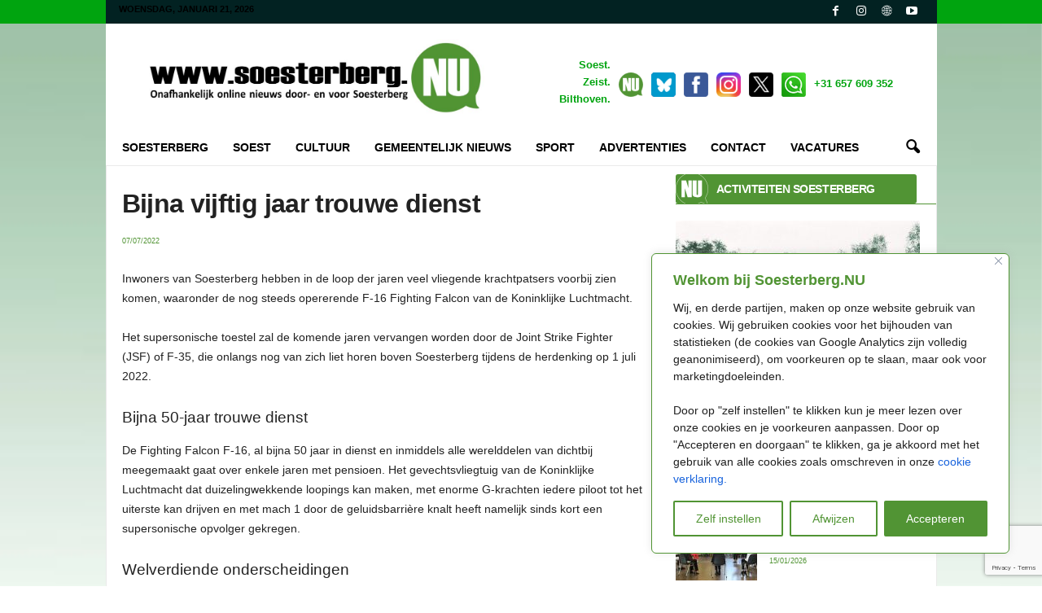

--- FILE ---
content_type: text/html; charset=UTF-8
request_url: https://www.soesterberg.nu/vijftig-jaar-trouwe-dienst/
body_size: 36219
content:
<!doctype html >
<!--[if IE 8]>    <html class="ie8" lang="nl-NL"> <![endif]-->
<!--[if IE 9]>    <html class="ie9" lang="nl-NL"> <![endif]-->
<!--[if gt IE 8]><!--> <html lang="nl-NL"> <!--<![endif]-->
<head>
    
    <meta charset="UTF-8" />
    <meta name="viewport" content="width=device-width, initial-scale=1.0">
    <link rel="pingback" href="https://www.soesterberg.nu/xmlrpc.php" />
    <meta name='robots' content='index, follow, max-image-preview:large, max-snippet:-1, max-video-preview:-1' />

	<!-- This site is optimized with the Yoast SEO plugin v26.8 - https://yoast.com/product/yoast-seo-wordpress/ -->
	<title>Bijna vijftig jaar trouwe dienst - Soesterberg Nieuws</title>
	<meta name="description" content="We hebben in de loop der jaren veel vliegende krachtpatsers voorbij zien komen, waaronder de F-16 van de Koninklijke Luchtmacht." />
	<link rel="canonical" href="https://www.soesterberg.nu/vijftig-jaar-trouwe-dienst/" />
	<meta property="og:locale" content="nl_NL" />
	<meta property="og:type" content="article" />
	<meta property="og:title" content="Bijna vijftig jaar trouwe dienst - Soesterberg Nieuws" />
	<meta property="og:description" content="We hebben in de loop der jaren veel vliegende krachtpatsers voorbij zien komen, waaronder de F-16 van de Koninklijke Luchtmacht." />
	<meta property="og:url" content="https://www.soesterberg.nu/vijftig-jaar-trouwe-dienst/" />
	<meta property="og:site_name" content="Soesterberg Nieuws" />
	<meta property="article:published_time" content="2022-07-07T12:15:07+00:00" />
	<meta property="og:image" content="https://www.soesterberg.nu/wp-content/uploads/2018/09/hetroerom.jpg" />
	<meta property="og:image:width" content="1140" />
	<meta property="og:image:height" content="640" />
	<meta property="og:image:type" content="image/jpeg" />
	<meta name="author" content="Redactie" />
	<meta name="twitter:card" content="summary_large_image" />
	<script type="application/ld+json" class="yoast-schema-graph">{"@context":"https://schema.org","@graph":[{"@type":"NewsArticle","@id":"https://www.soesterberg.nu/vijftig-jaar-trouwe-dienst/#article","isPartOf":{"@id":"https://www.soesterberg.nu/vijftig-jaar-trouwe-dienst/"},"author":{"name":"Redactie","@id":"https://www.zeist.nu/#/schema/person/f3ea86e80b4050843a700064c9aab6aa"},"headline":"Bijna vijftig jaar trouwe dienst","datePublished":"2022-07-07T12:15:07+00:00","mainEntityOfPage":{"@id":"https://www.soesterberg.nu/vijftig-jaar-trouwe-dienst/"},"wordCount":417,"commentCount":1,"publisher":{"@id":"https://www.zeist.nu/#organization"},"image":{"@id":"https://www.soesterberg.nu/vijftig-jaar-trouwe-dienst/#primaryimage"},"thumbnailUrl":"","articleSection":["Soesterberg - Overig Nieuws"],"inLanguage":"nl-NL","potentialAction":[{"@type":"CommentAction","name":"Comment","target":["https://www.soesterberg.nu/vijftig-jaar-trouwe-dienst/#respond"]}]},{"@type":"WebPage","@id":"https://www.soesterberg.nu/vijftig-jaar-trouwe-dienst/","url":"https://www.soesterberg.nu/vijftig-jaar-trouwe-dienst/","name":"Bijna vijftig jaar trouwe dienst - Soesterberg Nieuws","isPartOf":{"@id":"https://www.zeist.nu/#website"},"primaryImageOfPage":{"@id":"https://www.soesterberg.nu/vijftig-jaar-trouwe-dienst/#primaryimage"},"image":{"@id":"https://www.soesterberg.nu/vijftig-jaar-trouwe-dienst/#primaryimage"},"thumbnailUrl":"","datePublished":"2022-07-07T12:15:07+00:00","description":"We hebben in de loop der jaren veel vliegende krachtpatsers voorbij zien komen, waaronder de F-16 van de Koninklijke Luchtmacht.","inLanguage":"nl-NL","potentialAction":[{"@type":"ReadAction","target":["https://www.soesterberg.nu/vijftig-jaar-trouwe-dienst/"]}]},{"@type":"ImageObject","inLanguage":"nl-NL","@id":"https://www.soesterberg.nu/vijftig-jaar-trouwe-dienst/#primaryimage","url":"","contentUrl":""},{"@type":"WebSite","@id":"https://www.zeist.nu/#website","url":"https://www.zeist.nu/","name":"Onafhankelijk nieuws uit Soesterberg","description":"Nieuws voor- en door Soesterberg","publisher":{"@id":"https://www.zeist.nu/#organization"},"alternateName":"Soesterberg Nieuws","potentialAction":[{"@type":"SearchAction","target":{"@type":"EntryPoint","urlTemplate":"https://www.zeist.nu/?s={search_term_string}"},"query-input":{"@type":"PropertyValueSpecification","valueRequired":true,"valueName":"search_term_string"}}],"inLanguage":"nl-NL"},{"@type":"Organization","@id":"https://www.zeist.nu/#organization","name":"Soesterberg.NU","alternateName":"Soesterberg Nieuws","url":"https://www.zeist.nu/","logo":{"@type":"ImageObject","inLanguage":"nl-NL","@id":"https://www.zeist.nu/#/schema/logo/image/","url":"https://www.soesterberg.nu/wp-content/uploads/2024/10/cropped-logo-beeldmerk.png","contentUrl":"https://www.soesterberg.nu/wp-content/uploads/2024/10/cropped-logo-beeldmerk.png","width":512,"height":512,"caption":"Soesterberg.NU"},"image":{"@id":"https://www.zeist.nu/#/schema/logo/image/"}},{"@type":"Person","@id":"https://www.zeist.nu/#/schema/person/f3ea86e80b4050843a700064c9aab6aa","name":"Redactie","sameAs":["http://www.soesterberg.nu"],"url":"https://www.soesterberg.nu/author/admin/"}]}</script>
	<!-- / Yoast SEO plugin. -->


<link rel="amphtml" href="https://www.soesterberg.nu/vijftig-jaar-trouwe-dienst/amp/" /><meta name="generator" content="AMP voor WP 1.1.11"/><link rel="alternate" type="application/rss+xml" title="Soesterberg Nieuws &raquo; feed" href="https://www.soesterberg.nu/feed/" />
<link rel="alternate" type="application/rss+xml" title="Soesterberg Nieuws &raquo; reacties feed" href="https://www.soesterberg.nu/comments/feed/" />
<link rel="alternate" type="application/rss+xml" title="Soesterberg Nieuws &raquo; Bijna vijftig jaar trouwe dienst reacties feed" href="https://www.soesterberg.nu/vijftig-jaar-trouwe-dienst/feed/" />
<link rel="alternate" title="oEmbed (JSON)" type="application/json+oembed" href="https://www.soesterberg.nu/wp-json/oembed/1.0/embed?url=https%3A%2F%2Fwww.soesterberg.nu%2Fvijftig-jaar-trouwe-dienst%2F" />
<link rel="alternate" title="oEmbed (XML)" type="text/xml+oembed" href="https://www.soesterberg.nu/wp-json/oembed/1.0/embed?url=https%3A%2F%2Fwww.soesterberg.nu%2Fvijftig-jaar-trouwe-dienst%2F&#038;format=xml" />
<style id='wp-img-auto-sizes-contain-inline-css' type='text/css'>
img:is([sizes=auto i],[sizes^="auto," i]){contain-intrinsic-size:3000px 1500px}
/*# sourceURL=wp-img-auto-sizes-contain-inline-css */
</style>
<link rel='stylesheet' id='ts-poll-block-css-css' href='https://www.soesterberg.nu/wp-content/plugins/TS-Poll_OUD/admin/css/block.css?ver=6.9' type='text/css' media='all' />
<style id='wp-emoji-styles-inline-css' type='text/css'>

	img.wp-smiley, img.emoji {
		display: inline !important;
		border: none !important;
		box-shadow: none !important;
		height: 1em !important;
		width: 1em !important;
		margin: 0 0.07em !important;
		vertical-align: -0.1em !important;
		background: none !important;
		padding: 0 !important;
	}
/*# sourceURL=wp-emoji-styles-inline-css */
</style>
<style id='wp-block-library-inline-css' type='text/css'>
:root{--wp-block-synced-color:#7a00df;--wp-block-synced-color--rgb:122,0,223;--wp-bound-block-color:var(--wp-block-synced-color);--wp-editor-canvas-background:#ddd;--wp-admin-theme-color:#007cba;--wp-admin-theme-color--rgb:0,124,186;--wp-admin-theme-color-darker-10:#006ba1;--wp-admin-theme-color-darker-10--rgb:0,107,160.5;--wp-admin-theme-color-darker-20:#005a87;--wp-admin-theme-color-darker-20--rgb:0,90,135;--wp-admin-border-width-focus:2px}@media (min-resolution:192dpi){:root{--wp-admin-border-width-focus:1.5px}}.wp-element-button{cursor:pointer}:root .has-very-light-gray-background-color{background-color:#eee}:root .has-very-dark-gray-background-color{background-color:#313131}:root .has-very-light-gray-color{color:#eee}:root .has-very-dark-gray-color{color:#313131}:root .has-vivid-green-cyan-to-vivid-cyan-blue-gradient-background{background:linear-gradient(135deg,#00d084,#0693e3)}:root .has-purple-crush-gradient-background{background:linear-gradient(135deg,#34e2e4,#4721fb 50%,#ab1dfe)}:root .has-hazy-dawn-gradient-background{background:linear-gradient(135deg,#faaca8,#dad0ec)}:root .has-subdued-olive-gradient-background{background:linear-gradient(135deg,#fafae1,#67a671)}:root .has-atomic-cream-gradient-background{background:linear-gradient(135deg,#fdd79a,#004a59)}:root .has-nightshade-gradient-background{background:linear-gradient(135deg,#330968,#31cdcf)}:root .has-midnight-gradient-background{background:linear-gradient(135deg,#020381,#2874fc)}:root{--wp--preset--font-size--normal:16px;--wp--preset--font-size--huge:42px}.has-regular-font-size{font-size:1em}.has-larger-font-size{font-size:2.625em}.has-normal-font-size{font-size:var(--wp--preset--font-size--normal)}.has-huge-font-size{font-size:var(--wp--preset--font-size--huge)}.has-text-align-center{text-align:center}.has-text-align-left{text-align:left}.has-text-align-right{text-align:right}.has-fit-text{white-space:nowrap!important}#end-resizable-editor-section{display:none}.aligncenter{clear:both}.items-justified-left{justify-content:flex-start}.items-justified-center{justify-content:center}.items-justified-right{justify-content:flex-end}.items-justified-space-between{justify-content:space-between}.screen-reader-text{border:0;clip-path:inset(50%);height:1px;margin:-1px;overflow:hidden;padding:0;position:absolute;width:1px;word-wrap:normal!important}.screen-reader-text:focus{background-color:#ddd;clip-path:none;color:#444;display:block;font-size:1em;height:auto;left:5px;line-height:normal;padding:15px 23px 14px;text-decoration:none;top:5px;width:auto;z-index:100000}html :where(.has-border-color){border-style:solid}html :where([style*=border-top-color]){border-top-style:solid}html :where([style*=border-right-color]){border-right-style:solid}html :where([style*=border-bottom-color]){border-bottom-style:solid}html :where([style*=border-left-color]){border-left-style:solid}html :where([style*=border-width]){border-style:solid}html :where([style*=border-top-width]){border-top-style:solid}html :where([style*=border-right-width]){border-right-style:solid}html :where([style*=border-bottom-width]){border-bottom-style:solid}html :where([style*=border-left-width]){border-left-style:solid}html :where(img[class*=wp-image-]){height:auto;max-width:100%}:where(figure){margin:0 0 1em}html :where(.is-position-sticky){--wp-admin--admin-bar--position-offset:var(--wp-admin--admin-bar--height,0px)}@media screen and (max-width:600px){html :where(.is-position-sticky){--wp-admin--admin-bar--position-offset:0px}}
/*wp_block_styles_on_demand_placeholder:6971139ebc410*/
/*# sourceURL=wp-block-library-inline-css */
</style>
<style id='classic-theme-styles-inline-css' type='text/css'>
/*! This file is auto-generated */
.wp-block-button__link{color:#fff;background-color:#32373c;border-radius:9999px;box-shadow:none;text-decoration:none;padding:calc(.667em + 2px) calc(1.333em + 2px);font-size:1.125em}.wp-block-file__button{background:#32373c;color:#fff;text-decoration:none}
/*# sourceURL=/wp-includes/css/classic-themes.min.css */
</style>
<link rel='stylesheet' id='TS_Poll_public_css-css' href='https://www.soesterberg.nu/wp-content/plugins/TS-Poll_OUD/public/css/ts_poll-public.css?ver=11.0.0' type='text/css' media='all' />
<link rel='stylesheet' id='ts_poll_fonts-css' href='https://www.soesterberg.nu/wp-content/plugins/TS-Poll_OUD/fonts/ts_poll-fonts.css?ver=11.0.0' type='text/css' media='all' />
<link rel='stylesheet' id='lvca-animate-styles-css' href='https://www.soesterberg.nu/wp-content/plugins/addons-for-visual-composer/assets/css/animate.css?ver=3.9.4' type='text/css' media='all' />
<link rel='stylesheet' id='lvca-frontend-styles-css' href='https://www.soesterberg.nu/wp-content/plugins/addons-for-visual-composer/assets/css/lvca-frontend.css?ver=3.9.4' type='text/css' media='all' />
<link rel='stylesheet' id='lvca-icomoon-styles-css' href='https://www.soesterberg.nu/wp-content/plugins/addons-for-visual-composer/assets/css/icomoon.css?ver=3.9.4' type='text/css' media='all' />
<link rel='stylesheet' id='contact-form-7-css' href='https://www.soesterberg.nu/wp-content/plugins/contact-form-7/includes/css/styles.css?ver=6.1.4' type='text/css' media='all' />
<link rel='stylesheet' id='lvca-accordion-css' href='https://www.soesterberg.nu/wp-content/plugins/addons-for-visual-composer/includes/addons/accordion/css/style.css?ver=3.9.4' type='text/css' media='all' />
<link rel='stylesheet' id='lvca-slick-css' href='https://www.soesterberg.nu/wp-content/plugins/addons-for-visual-composer/assets/css/slick.css?ver=3.9.4' type='text/css' media='all' />
<link rel='stylesheet' id='lvca-carousel-css' href='https://www.soesterberg.nu/wp-content/plugins/addons-for-visual-composer/includes/addons/carousel/css/style.css?ver=3.9.4' type='text/css' media='all' />
<link rel='stylesheet' id='lvca-clients-css' href='https://www.soesterberg.nu/wp-content/plugins/addons-for-visual-composer/includes/addons/clients/css/style.css?ver=3.9.4' type='text/css' media='all' />
<link rel='stylesheet' id='lvca-heading-css' href='https://www.soesterberg.nu/wp-content/plugins/addons-for-visual-composer/includes/addons/heading/css/style.css?ver=3.9.4' type='text/css' media='all' />
<link rel='stylesheet' id='lvca-odometers-css' href='https://www.soesterberg.nu/wp-content/plugins/addons-for-visual-composer/includes/addons/odometers/css/style.css?ver=3.9.4' type='text/css' media='all' />
<link rel='stylesheet' id='lvca-piecharts-css' href='https://www.soesterberg.nu/wp-content/plugins/addons-for-visual-composer/includes/addons/piecharts/css/style.css?ver=3.9.4' type='text/css' media='all' />
<link rel='stylesheet' id='lvca-posts-carousel-css' href='https://www.soesterberg.nu/wp-content/plugins/addons-for-visual-composer/includes/addons/posts-carousel/css/style.css?ver=3.9.4' type='text/css' media='all' />
<link rel='stylesheet' id='lvca-pricing-table-css' href='https://www.soesterberg.nu/wp-content/plugins/addons-for-visual-composer/includes/addons/pricing-table/css/style.css?ver=3.9.4' type='text/css' media='all' />
<link rel='stylesheet' id='lvca-services-css' href='https://www.soesterberg.nu/wp-content/plugins/addons-for-visual-composer/includes/addons/services/css/style.css?ver=3.9.4' type='text/css' media='all' />
<link rel='stylesheet' id='lvca-stats-bar-css' href='https://www.soesterberg.nu/wp-content/plugins/addons-for-visual-composer/includes/addons/stats-bar/css/style.css?ver=3.9.4' type='text/css' media='all' />
<link rel='stylesheet' id='lvca-tabs-css' href='https://www.soesterberg.nu/wp-content/plugins/addons-for-visual-composer/includes/addons/tabs/css/style.css?ver=3.9.4' type='text/css' media='all' />
<link rel='stylesheet' id='lvca-team-members-css' href='https://www.soesterberg.nu/wp-content/plugins/addons-for-visual-composer/includes/addons/team/css/style.css?ver=3.9.4' type='text/css' media='all' />
<link rel='stylesheet' id='lvca-testimonials-css' href='https://www.soesterberg.nu/wp-content/plugins/addons-for-visual-composer/includes/addons/testimonials/css/style.css?ver=3.9.4' type='text/css' media='all' />
<link rel='stylesheet' id='lvca-flexslider-css' href='https://www.soesterberg.nu/wp-content/plugins/addons-for-visual-composer/assets/css/flexslider.css?ver=3.9.4' type='text/css' media='all' />
<link rel='stylesheet' id='lvca-testimonials-slider-css' href='https://www.soesterberg.nu/wp-content/plugins/addons-for-visual-composer/includes/addons/testimonials-slider/css/style.css?ver=3.9.4' type='text/css' media='all' />
<link rel='stylesheet' id='lvca-portfolio-css' href='https://www.soesterberg.nu/wp-content/plugins/addons-for-visual-composer/includes/addons/portfolio/css/style.css?ver=3.9.4' type='text/css' media='all' />
<link rel='stylesheet' id='td-theme-css' href='https://www.soesterberg.nu/wp-content/themes/Newsmag/style.css?ver=5.4.3.1' type='text/css' media='all' />
<style id='td-theme-inline-css' type='text/css'>
    
        /* custom css - generated by TagDiv Composer */
        @media (max-width: 767px) {
            .td-header-desktop-wrap {
                display: none;
            }
        }
        @media (min-width: 767px) {
            .td-header-mobile-wrap {
                display: none;
            }
        }
    
	
/*# sourceURL=td-theme-inline-css */
</style>
<link rel='stylesheet' id='td-legacy-framework-front-style-css' href='https://www.soesterberg.nu/wp-content/plugins/td-composer/legacy/Newsmag/assets/css/td_legacy_main.css?ver=02f7892c77f8d92ff3a6477b3d96dee8' type='text/css' media='all' />
<script type="text/javascript" id="cookie-law-info-js-extra">
/* <![CDATA[ */
var _ckyConfig = {"_ipData":[],"_assetsURL":"https://www.soesterberg.nu/wp-content/plugins/cookie-law-info/lite/frontend/images/","_publicURL":"https://www.soesterberg.nu","_expiry":"365","_categories":[{"name":"Noodzakelijk","slug":"necessary","isNecessary":true,"ccpaDoNotSell":true,"cookies":[],"active":true,"defaultConsent":{"gdpr":true,"ccpa":true}},{"name":"Functionaliteit","slug":"functional","isNecessary":false,"ccpaDoNotSell":true,"cookies":[],"active":true,"defaultConsent":{"gdpr":false,"ccpa":false}},{"name":"Analytics","slug":"analytics","isNecessary":false,"ccpaDoNotSell":true,"cookies":[],"active":true,"defaultConsent":{"gdpr":false,"ccpa":false}},{"name":"Prestaties","slug":"performance","isNecessary":false,"ccpaDoNotSell":true,"cookies":[],"active":true,"defaultConsent":{"gdpr":false,"ccpa":false}},{"name":"Advertenties","slug":"advertisement","isNecessary":false,"ccpaDoNotSell":true,"cookies":[],"active":true,"defaultConsent":{"gdpr":false,"ccpa":false}}],"_activeLaw":"gdpr","_rootDomain":"","_block":"1","_showBanner":"1","_bannerConfig":{"settings":{"type":"box","preferenceCenterType":"popup","position":"bottom-right","applicableLaw":"gdpr"},"behaviours":{"reloadBannerOnAccept":false,"loadAnalyticsByDefault":false,"animations":{"onLoad":"animate","onHide":"sticky"}},"config":{"revisitConsent":{"status":true,"tag":"revisit-consent","position":"bottom-left","meta":{"url":"#"},"styles":{"background-color":"#519434"},"elements":{"title":{"type":"text","tag":"revisit-consent-title","status":true,"styles":{"color":"#0056a7"}}}},"preferenceCenter":{"toggle":{"status":true,"tag":"detail-category-toggle","type":"toggle","states":{"active":{"styles":{"background-color":"#1863DC"}},"inactive":{"styles":{"background-color":"#D0D5D2"}}}}},"categoryPreview":{"status":false,"toggle":{"status":true,"tag":"detail-category-preview-toggle","type":"toggle","states":{"active":{"styles":{"background-color":"#1863DC"}},"inactive":{"styles":{"background-color":"#D0D5D2"}}}}},"videoPlaceholder":{"status":true,"styles":{"background-color":"#000000","border-color":"#519434","color":"#ffffff"}},"readMore":{"status":false,"tag":"readmore-button","type":"link","meta":{"noFollow":true,"newTab":true},"styles":{"color":"#519434","background-color":"transparent","border-color":"transparent"}},"showMore":{"status":true,"tag":"show-desc-button","type":"button","styles":{"color":"#1863DC"}},"showLess":{"status":true,"tag":"hide-desc-button","type":"button","styles":{"color":"#1863DC"}},"alwaysActive":{"status":true,"tag":"always-active","styles":{"color":"#008000"}},"manualLinks":{"status":true,"tag":"manual-links","type":"link","styles":{"color":"#1863DC"}},"auditTable":{"status":false},"optOption":{"status":true,"toggle":{"status":true,"tag":"optout-option-toggle","type":"toggle","states":{"active":{"styles":{"background-color":"#1863dc"}},"inactive":{"styles":{"background-color":"#FFFFFF"}}}}}}},"_version":"3.3.9.1","_logConsent":"1","_tags":[{"tag":"accept-button","styles":{"color":"#FFFFFF","background-color":"#519434","border-color":"#519434"}},{"tag":"reject-button","styles":{"color":"#519434","background-color":"transparent","border-color":"#519434"}},{"tag":"settings-button","styles":{"color":"#519434","background-color":"transparent","border-color":"#519434"}},{"tag":"readmore-button","styles":{"color":"#519434","background-color":"transparent","border-color":"transparent"}},{"tag":"donotsell-button","styles":{"color":"#1863DC","background-color":"transparent","border-color":"transparent"}},{"tag":"show-desc-button","styles":{"color":"#1863DC"}},{"tag":"hide-desc-button","styles":{"color":"#1863DC"}},{"tag":"cky-always-active","styles":[]},{"tag":"cky-link","styles":[]},{"tag":"accept-button","styles":{"color":"#FFFFFF","background-color":"#519434","border-color":"#519434"}},{"tag":"revisit-consent","styles":{"background-color":"#519434"}}],"_shortCodes":[{"key":"cky_readmore","content":"\u003Ca href=\"https://www.soesterberg.nu/cookie-policy/\" class=\"cky-policy\" aria-label=\"Cookie verklaring\" target=\"_blank\" rel=\"noopener\" data-cky-tag=\"readmore-button\"\u003ECookie verklaring\u003C/a\u003E","tag":"readmore-button","status":false,"attributes":{"rel":"nofollow","target":"_blank"}},{"key":"cky_show_desc","content":"\u003Cbutton class=\"cky-show-desc-btn\" data-cky-tag=\"show-desc-button\" aria-label=\"Lees Meer\"\u003ELees Meer\u003C/button\u003E","tag":"show-desc-button","status":true,"attributes":[]},{"key":"cky_hide_desc","content":"\u003Cbutton class=\"cky-show-desc-btn\" data-cky-tag=\"hide-desc-button\" aria-label=\"Lees Meer\"\u003ELees Meer\u003C/button\u003E","tag":"hide-desc-button","status":true,"attributes":[]},{"key":"cky_optout_show_desc","content":"[cky_optout_show_desc]","tag":"optout-show-desc-button","status":true,"attributes":[]},{"key":"cky_optout_hide_desc","content":"[cky_optout_hide_desc]","tag":"optout-hide-desc-button","status":true,"attributes":[]},{"key":"cky_category_toggle_label","content":"[cky_{{status}}_category_label] [cky_preference_{{category_slug}}_title]","tag":"","status":true,"attributes":[]},{"key":"cky_enable_category_label","content":"Enable","tag":"","status":true,"attributes":[]},{"key":"cky_disable_category_label","content":"Disable","tag":"","status":true,"attributes":[]},{"key":"cky_video_placeholder","content":"\u003Cdiv class=\"video-placeholder-normal\" data-cky-tag=\"video-placeholder\" id=\"[UNIQUEID]\"\u003E\u003Cp class=\"video-placeholder-text-normal\" data-cky-tag=\"placeholder-title\"\u003EAccepteer onze cookies om gebruik te maken van onze website!\u003C/p\u003E\u003C/div\u003E","tag":"","status":true,"attributes":[]},{"key":"cky_enable_optout_label","content":"Enable","tag":"","status":true,"attributes":[]},{"key":"cky_disable_optout_label","content":"Disable","tag":"","status":true,"attributes":[]},{"key":"cky_optout_toggle_label","content":"[cky_{{status}}_optout_label] [cky_optout_option_title]","tag":"","status":true,"attributes":[]},{"key":"cky_optout_option_title","content":"Do Not Sell or Share My Personal Information","tag":"","status":true,"attributes":[]},{"key":"cky_optout_close_label","content":"Close","tag":"","status":true,"attributes":[]},{"key":"cky_preference_close_label","content":"Close","tag":"","status":true,"attributes":[]}],"_rtl":"","_language":"en","_providersToBlock":[]};
var _ckyStyles = {"css":".cky-overlay{background: #000000; opacity: 0.4; position: fixed; top: 0; left: 0; width: 100%; height: 100%; z-index: 99999999;}.cky-hide{display: none;}.cky-btn-revisit-wrapper{display: flex; align-items: center; justify-content: center; background: #0056a7; width: 45px; height: 45px; border-radius: 50%; position: fixed; z-index: 999999; cursor: pointer;}.cky-revisit-bottom-left{bottom: 15px; left: 15px;}.cky-revisit-bottom-right{bottom: 15px; right: 15px;}.cky-btn-revisit-wrapper .cky-btn-revisit{display: flex; align-items: center; justify-content: center; background: none; border: none; cursor: pointer; position: relative; margin: 0; padding: 0;}.cky-btn-revisit-wrapper .cky-btn-revisit img{max-width: fit-content; margin: 0; height: 30px; width: 30px;}.cky-revisit-bottom-left:hover::before{content: attr(data-tooltip); position: absolute; background: #4e4b66; color: #ffffff; left: calc(100% + 7px); font-size: 12px; line-height: 16px; width: max-content; padding: 4px 8px; border-radius: 4px;}.cky-revisit-bottom-left:hover::after{position: absolute; content: \"\"; border: 5px solid transparent; left: calc(100% + 2px); border-left-width: 0; border-right-color: #4e4b66;}.cky-revisit-bottom-right:hover::before{content: attr(data-tooltip); position: absolute; background: #4e4b66; color: #ffffff; right: calc(100% + 7px); font-size: 12px; line-height: 16px; width: max-content; padding: 4px 8px; border-radius: 4px;}.cky-revisit-bottom-right:hover::after{position: absolute; content: \"\"; border: 5px solid transparent; right: calc(100% + 2px); border-right-width: 0; border-left-color: #4e4b66;}.cky-revisit-hide{display: none;}.cky-consent-container{position: fixed; width: 440px; box-sizing: border-box; z-index: 9999999; border-radius: 6px;}.cky-consent-container .cky-consent-bar{background: #ffffff; border: 1px solid; padding: 20px 26px; box-shadow: 0 -1px 10px 0 #acabab4d; border-radius: 6px;}.cky-box-bottom-left{bottom: 40px; left: 40px;}.cky-box-bottom-right{bottom: 40px; right: 40px;}.cky-box-top-left{top: 40px; left: 40px;}.cky-box-top-right{top: 40px; right: 40px;}.cky-custom-brand-logo-wrapper .cky-custom-brand-logo{width: 100px; height: auto; margin: 0 0 12px 0;}.cky-notice .cky-title{color: #212121; font-weight: 700; font-size: 18px; line-height: 24px; margin: 0 0 12px 0;}.cky-notice-des *,.cky-preference-content-wrapper *,.cky-accordion-header-des *,.cky-gpc-wrapper .cky-gpc-desc *{font-size: 14px;}.cky-notice-des{color: #212121; font-size: 14px; line-height: 24px; font-weight: 400;}.cky-notice-des img{height: 25px; width: 25px;}.cky-consent-bar .cky-notice-des p,.cky-gpc-wrapper .cky-gpc-desc p,.cky-preference-body-wrapper .cky-preference-content-wrapper p,.cky-accordion-header-wrapper .cky-accordion-header-des p,.cky-cookie-des-table li div:last-child p{color: inherit; margin-top: 0; overflow-wrap: break-word;}.cky-notice-des P:last-child,.cky-preference-content-wrapper p:last-child,.cky-cookie-des-table li div:last-child p:last-child,.cky-gpc-wrapper .cky-gpc-desc p:last-child{margin-bottom: 0;}.cky-notice-des a.cky-policy,.cky-notice-des button.cky-policy{font-size: 14px; color: #1863dc; white-space: nowrap; cursor: pointer; background: transparent; border: 1px solid; text-decoration: underline;}.cky-notice-des button.cky-policy{padding: 0;}.cky-notice-des a.cky-policy:focus-visible,.cky-notice-des button.cky-policy:focus-visible,.cky-preference-content-wrapper .cky-show-desc-btn:focus-visible,.cky-accordion-header .cky-accordion-btn:focus-visible,.cky-preference-header .cky-btn-close:focus-visible,.cky-switch input[type=\"checkbox\"]:focus-visible,.cky-footer-wrapper a:focus-visible,.cky-btn:focus-visible{outline: 2px solid #1863dc; outline-offset: 2px;}.cky-btn:focus:not(:focus-visible),.cky-accordion-header .cky-accordion-btn:focus:not(:focus-visible),.cky-preference-content-wrapper .cky-show-desc-btn:focus:not(:focus-visible),.cky-btn-revisit-wrapper .cky-btn-revisit:focus:not(:focus-visible),.cky-preference-header .cky-btn-close:focus:not(:focus-visible),.cky-consent-bar .cky-banner-btn-close:focus:not(:focus-visible){outline: 0;}button.cky-show-desc-btn:not(:hover):not(:active){color: #1863dc; background: transparent;}button.cky-accordion-btn:not(:hover):not(:active),button.cky-banner-btn-close:not(:hover):not(:active),button.cky-btn-revisit:not(:hover):not(:active),button.cky-btn-close:not(:hover):not(:active){background: transparent;}.cky-consent-bar button:hover,.cky-modal.cky-modal-open button:hover,.cky-consent-bar button:focus,.cky-modal.cky-modal-open button:focus{text-decoration: none;}.cky-notice-btn-wrapper{display: flex; justify-content: flex-start; align-items: center; flex-wrap: wrap; margin-top: 16px;}.cky-notice-btn-wrapper .cky-btn{text-shadow: none; box-shadow: none;}.cky-btn{flex: auto; max-width: 100%; font-size: 14px; font-family: inherit; line-height: 24px; padding: 8px; font-weight: 500; margin: 0 8px 0 0; border-radius: 2px; cursor: pointer; text-align: center; text-transform: none; min-height: 0;}.cky-btn:hover{opacity: 0.8;}.cky-btn-customize{color: #1863dc; background: transparent; border: 2px solid #1863dc;}.cky-btn-reject{color: #1863dc; background: transparent; border: 2px solid #1863dc;}.cky-btn-accept{background: #1863dc; color: #ffffff; border: 2px solid #1863dc;}.cky-btn:last-child{margin-right: 0;}@media (max-width: 576px){.cky-box-bottom-left{bottom: 0; left: 0;}.cky-box-bottom-right{bottom: 0; right: 0;}.cky-box-top-left{top: 0; left: 0;}.cky-box-top-right{top: 0; right: 0;}}@media (max-width: 440px){.cky-box-bottom-left, .cky-box-bottom-right, .cky-box-top-left, .cky-box-top-right{width: 100%; max-width: 100%;}.cky-consent-container .cky-consent-bar{padding: 20px 0;}.cky-custom-brand-logo-wrapper, .cky-notice .cky-title, .cky-notice-des, .cky-notice-btn-wrapper{padding: 0 24px;}.cky-notice-des{max-height: 40vh; overflow-y: scroll;}.cky-notice-btn-wrapper{flex-direction: column; margin-top: 0;}.cky-btn{width: 100%; margin: 10px 0 0 0;}.cky-notice-btn-wrapper .cky-btn-customize{order: 2;}.cky-notice-btn-wrapper .cky-btn-reject{order: 3;}.cky-notice-btn-wrapper .cky-btn-accept{order: 1; margin-top: 16px;}}@media (max-width: 352px){.cky-notice .cky-title{font-size: 16px;}.cky-notice-des *{font-size: 12px;}.cky-notice-des, .cky-btn{font-size: 12px;}}.cky-modal.cky-modal-open{display: flex; visibility: visible; -webkit-transform: translate(-50%, -50%); -moz-transform: translate(-50%, -50%); -ms-transform: translate(-50%, -50%); -o-transform: translate(-50%, -50%); transform: translate(-50%, -50%); top: 50%; left: 50%; transition: all 1s ease;}.cky-modal{box-shadow: 0 32px 68px rgba(0, 0, 0, 0.3); margin: 0 auto; position: fixed; max-width: 100%; background: #ffffff; top: 50%; box-sizing: border-box; border-radius: 6px; z-index: 999999999; color: #212121; -webkit-transform: translate(-50%, 100%); -moz-transform: translate(-50%, 100%); -ms-transform: translate(-50%, 100%); -o-transform: translate(-50%, 100%); transform: translate(-50%, 100%); visibility: hidden; transition: all 0s ease;}.cky-preference-center{max-height: 79vh; overflow: hidden; width: 845px; overflow: hidden; flex: 1 1 0; display: flex; flex-direction: column; border-radius: 6px;}.cky-preference-header{display: flex; align-items: center; justify-content: space-between; padding: 22px 24px; border-bottom: 1px solid;}.cky-preference-header .cky-preference-title{font-size: 18px; font-weight: 700; line-height: 24px;}.cky-preference-header .cky-btn-close{margin: 0; cursor: pointer; vertical-align: middle; padding: 0; background: none; border: none; width: auto; height: auto; min-height: 0; line-height: 0; text-shadow: none; box-shadow: none;}.cky-preference-header .cky-btn-close img{margin: 0; height: 10px; width: 10px;}.cky-preference-body-wrapper{padding: 0 24px; flex: 1; overflow: auto; box-sizing: border-box;}.cky-preference-content-wrapper,.cky-gpc-wrapper .cky-gpc-desc{font-size: 14px; line-height: 24px; font-weight: 400; padding: 12px 0;}.cky-preference-content-wrapper{border-bottom: 1px solid;}.cky-preference-content-wrapper img{height: 25px; width: 25px;}.cky-preference-content-wrapper .cky-show-desc-btn{font-size: 14px; font-family: inherit; color: #1863dc; text-decoration: none; line-height: 24px; padding: 0; margin: 0; white-space: nowrap; cursor: pointer; background: transparent; border-color: transparent; text-transform: none; min-height: 0; text-shadow: none; box-shadow: none;}.cky-accordion-wrapper{margin-bottom: 10px;}.cky-accordion{border-bottom: 1px solid;}.cky-accordion:last-child{border-bottom: none;}.cky-accordion .cky-accordion-item{display: flex; margin-top: 10px;}.cky-accordion .cky-accordion-body{display: none;}.cky-accordion.cky-accordion-active .cky-accordion-body{display: block; padding: 0 22px; margin-bottom: 16px;}.cky-accordion-header-wrapper{cursor: pointer; width: 100%;}.cky-accordion-item .cky-accordion-header{display: flex; justify-content: space-between; align-items: center;}.cky-accordion-header .cky-accordion-btn{font-size: 16px; font-family: inherit; color: #212121; line-height: 24px; background: none; border: none; font-weight: 700; padding: 0; margin: 0; cursor: pointer; text-transform: none; min-height: 0; text-shadow: none; box-shadow: none;}.cky-accordion-header .cky-always-active{color: #008000; font-weight: 600; line-height: 24px; font-size: 14px;}.cky-accordion-header-des{font-size: 14px; line-height: 24px; margin: 10px 0 16px 0;}.cky-accordion-chevron{margin-right: 22px; position: relative; cursor: pointer;}.cky-accordion-chevron-hide{display: none;}.cky-accordion .cky-accordion-chevron i::before{content: \"\"; position: absolute; border-right: 1.4px solid; border-bottom: 1.4px solid; border-color: inherit; height: 6px; width: 6px; -webkit-transform: rotate(-45deg); -moz-transform: rotate(-45deg); -ms-transform: rotate(-45deg); -o-transform: rotate(-45deg); transform: rotate(-45deg); transition: all 0.2s ease-in-out; top: 8px;}.cky-accordion.cky-accordion-active .cky-accordion-chevron i::before{-webkit-transform: rotate(45deg); -moz-transform: rotate(45deg); -ms-transform: rotate(45deg); -o-transform: rotate(45deg); transform: rotate(45deg);}.cky-audit-table{background: #f4f4f4; border-radius: 6px;}.cky-audit-table .cky-empty-cookies-text{color: inherit; font-size: 12px; line-height: 24px; margin: 0; padding: 10px;}.cky-audit-table .cky-cookie-des-table{font-size: 12px; line-height: 24px; font-weight: normal; padding: 15px 10px; border-bottom: 1px solid; border-bottom-color: inherit; margin: 0;}.cky-audit-table .cky-cookie-des-table:last-child{border-bottom: none;}.cky-audit-table .cky-cookie-des-table li{list-style-type: none; display: flex; padding: 3px 0;}.cky-audit-table .cky-cookie-des-table li:first-child{padding-top: 0;}.cky-cookie-des-table li div:first-child{width: 100px; font-weight: 600; word-break: break-word; word-wrap: break-word;}.cky-cookie-des-table li div:last-child{flex: 1; word-break: break-word; word-wrap: break-word; margin-left: 8px;}.cky-footer-shadow{display: block; width: 100%; height: 40px; background: linear-gradient(180deg, rgba(255, 255, 255, 0) 0%, #ffffff 100%); position: absolute; bottom: calc(100% - 1px);}.cky-footer-wrapper{position: relative;}.cky-prefrence-btn-wrapper{display: flex; flex-wrap: wrap; align-items: center; justify-content: center; padding: 22px 24px; border-top: 1px solid;}.cky-prefrence-btn-wrapper .cky-btn{flex: auto; max-width: 100%; text-shadow: none; box-shadow: none;}.cky-btn-preferences{color: #1863dc; background: transparent; border: 2px solid #1863dc;}.cky-preference-header,.cky-preference-body-wrapper,.cky-preference-content-wrapper,.cky-accordion-wrapper,.cky-accordion,.cky-accordion-wrapper,.cky-footer-wrapper,.cky-prefrence-btn-wrapper{border-color: inherit;}@media (max-width: 845px){.cky-modal{max-width: calc(100% - 16px);}}@media (max-width: 576px){.cky-modal{max-width: 100%;}.cky-preference-center{max-height: 100vh;}.cky-prefrence-btn-wrapper{flex-direction: column;}.cky-accordion.cky-accordion-active .cky-accordion-body{padding-right: 0;}.cky-prefrence-btn-wrapper .cky-btn{width: 100%; margin: 10px 0 0 0;}.cky-prefrence-btn-wrapper .cky-btn-reject{order: 3;}.cky-prefrence-btn-wrapper .cky-btn-accept{order: 1; margin-top: 0;}.cky-prefrence-btn-wrapper .cky-btn-preferences{order: 2;}}@media (max-width: 425px){.cky-accordion-chevron{margin-right: 15px;}.cky-notice-btn-wrapper{margin-top: 0;}.cky-accordion.cky-accordion-active .cky-accordion-body{padding: 0 15px;}}@media (max-width: 352px){.cky-preference-header .cky-preference-title{font-size: 16px;}.cky-preference-header{padding: 16px 24px;}.cky-preference-content-wrapper *, .cky-accordion-header-des *{font-size: 12px;}.cky-preference-content-wrapper, .cky-preference-content-wrapper .cky-show-more, .cky-accordion-header .cky-always-active, .cky-accordion-header-des, .cky-preference-content-wrapper .cky-show-desc-btn, .cky-notice-des a.cky-policy{font-size: 12px;}.cky-accordion-header .cky-accordion-btn{font-size: 14px;}}.cky-switch{display: flex;}.cky-switch input[type=\"checkbox\"]{position: relative; width: 44px; height: 24px; margin: 0; background: #d0d5d2; -webkit-appearance: none; border-radius: 50px; cursor: pointer; outline: 0; border: none; top: 0;}.cky-switch input[type=\"checkbox\"]:checked{background: #1863dc;}.cky-switch input[type=\"checkbox\"]:before{position: absolute; content: \"\"; height: 20px; width: 20px; left: 2px; bottom: 2px; border-radius: 50%; background-color: white; -webkit-transition: 0.4s; transition: 0.4s; margin: 0;}.cky-switch input[type=\"checkbox\"]:after{display: none;}.cky-switch input[type=\"checkbox\"]:checked:before{-webkit-transform: translateX(20px); -ms-transform: translateX(20px); transform: translateX(20px);}@media (max-width: 425px){.cky-switch input[type=\"checkbox\"]{width: 38px; height: 21px;}.cky-switch input[type=\"checkbox\"]:before{height: 17px; width: 17px;}.cky-switch input[type=\"checkbox\"]:checked:before{-webkit-transform: translateX(17px); -ms-transform: translateX(17px); transform: translateX(17px);}}.cky-consent-bar .cky-banner-btn-close{position: absolute; right: 9px; top: 5px; background: none; border: none; cursor: pointer; padding: 0; margin: 0; min-height: 0; line-height: 0; height: auto; width: auto; text-shadow: none; box-shadow: none;}.cky-consent-bar .cky-banner-btn-close img{height: 9px; width: 9px; margin: 0;}.cky-notice-group{font-size: 14px; line-height: 24px; font-weight: 400; color: #212121;}.cky-notice-btn-wrapper .cky-btn-do-not-sell{font-size: 14px; line-height: 24px; padding: 6px 0; margin: 0; font-weight: 500; background: none; border-radius: 2px; border: none; cursor: pointer; text-align: left; color: #1863dc; background: transparent; border-color: transparent; box-shadow: none; text-shadow: none;}.cky-consent-bar .cky-banner-btn-close:focus-visible,.cky-notice-btn-wrapper .cky-btn-do-not-sell:focus-visible,.cky-opt-out-btn-wrapper .cky-btn:focus-visible,.cky-opt-out-checkbox-wrapper input[type=\"checkbox\"].cky-opt-out-checkbox:focus-visible{outline: 2px solid #1863dc; outline-offset: 2px;}@media (max-width: 440px){.cky-consent-container{width: 100%;}}@media (max-width: 352px){.cky-notice-des a.cky-policy, .cky-notice-btn-wrapper .cky-btn-do-not-sell{font-size: 12px;}}.cky-opt-out-wrapper{padding: 12px 0;}.cky-opt-out-wrapper .cky-opt-out-checkbox-wrapper{display: flex; align-items: center;}.cky-opt-out-checkbox-wrapper .cky-opt-out-checkbox-label{font-size: 16px; font-weight: 700; line-height: 24px; margin: 0 0 0 12px; cursor: pointer;}.cky-opt-out-checkbox-wrapper input[type=\"checkbox\"].cky-opt-out-checkbox{background-color: #ffffff; border: 1px solid black; width: 20px; height: 18.5px; margin: 0; -webkit-appearance: none; position: relative; display: flex; align-items: center; justify-content: center; border-radius: 2px; cursor: pointer;}.cky-opt-out-checkbox-wrapper input[type=\"checkbox\"].cky-opt-out-checkbox:checked{background-color: #1863dc; border: none;}.cky-opt-out-checkbox-wrapper input[type=\"checkbox\"].cky-opt-out-checkbox:checked::after{left: 6px; bottom: 4px; width: 7px; height: 13px; border: solid #ffffff; border-width: 0 3px 3px 0; border-radius: 2px; -webkit-transform: rotate(45deg); -ms-transform: rotate(45deg); transform: rotate(45deg); content: \"\"; position: absolute; box-sizing: border-box;}.cky-opt-out-checkbox-wrapper.cky-disabled .cky-opt-out-checkbox-label,.cky-opt-out-checkbox-wrapper.cky-disabled input[type=\"checkbox\"].cky-opt-out-checkbox{cursor: no-drop;}.cky-gpc-wrapper{margin: 0 0 0 32px;}.cky-footer-wrapper .cky-opt-out-btn-wrapper{display: flex; flex-wrap: wrap; align-items: center; justify-content: center; padding: 22px 24px;}.cky-opt-out-btn-wrapper .cky-btn{flex: auto; max-width: 100%; text-shadow: none; box-shadow: none;}.cky-opt-out-btn-wrapper .cky-btn-cancel{border: 1px solid #dedfe0; background: transparent; color: #858585;}.cky-opt-out-btn-wrapper .cky-btn-confirm{background: #1863dc; color: #ffffff; border: 1px solid #1863dc;}@media (max-width: 352px){.cky-opt-out-checkbox-wrapper .cky-opt-out-checkbox-label{font-size: 14px;}.cky-gpc-wrapper .cky-gpc-desc, .cky-gpc-wrapper .cky-gpc-desc *{font-size: 12px;}.cky-opt-out-checkbox-wrapper input[type=\"checkbox\"].cky-opt-out-checkbox{width: 16px; height: 16px;}.cky-opt-out-checkbox-wrapper input[type=\"checkbox\"].cky-opt-out-checkbox:checked::after{left: 5px; bottom: 4px; width: 3px; height: 9px;}.cky-gpc-wrapper{margin: 0 0 0 28px;}}.video-placeholder-youtube{background-size: 100% 100%; background-position: center; background-repeat: no-repeat; background-color: #b2b0b059; position: relative; display: flex; align-items: center; justify-content: center; max-width: 100%;}.video-placeholder-text-youtube{text-align: center; align-items: center; padding: 10px 16px; background-color: #000000cc; color: #ffffff; border: 1px solid; border-radius: 2px; cursor: pointer;}.video-placeholder-normal{background-image: url(\"/wp-content/plugins/cookie-law-info/lite/frontend/images/placeholder.svg\"); background-size: 80px; background-position: center; background-repeat: no-repeat; background-color: #b2b0b059; position: relative; display: flex; align-items: flex-end; justify-content: center; max-width: 100%;}.video-placeholder-text-normal{align-items: center; padding: 10px 16px; text-align: center; border: 1px solid; border-radius: 2px; cursor: pointer;}.cky-rtl{direction: rtl; text-align: right;}.cky-rtl .cky-banner-btn-close{left: 9px; right: auto;}.cky-rtl .cky-notice-btn-wrapper .cky-btn:last-child{margin-right: 8px;}.cky-rtl .cky-notice-btn-wrapper .cky-btn:first-child{margin-right: 0;}.cky-rtl .cky-notice-btn-wrapper{margin-left: 0; margin-right: 15px;}.cky-rtl .cky-prefrence-btn-wrapper .cky-btn{margin-right: 8px;}.cky-rtl .cky-prefrence-btn-wrapper .cky-btn:first-child{margin-right: 0;}.cky-rtl .cky-accordion .cky-accordion-chevron i::before{border: none; border-left: 1.4px solid; border-top: 1.4px solid; left: 12px;}.cky-rtl .cky-accordion.cky-accordion-active .cky-accordion-chevron i::before{-webkit-transform: rotate(-135deg); -moz-transform: rotate(-135deg); -ms-transform: rotate(-135deg); -o-transform: rotate(-135deg); transform: rotate(-135deg);}@media (max-width: 768px){.cky-rtl .cky-notice-btn-wrapper{margin-right: 0;}}@media (max-width: 576px){.cky-rtl .cky-notice-btn-wrapper .cky-btn:last-child{margin-right: 0;}.cky-rtl .cky-prefrence-btn-wrapper .cky-btn{margin-right: 0;}.cky-rtl .cky-accordion.cky-accordion-active .cky-accordion-body{padding: 0 22px 0 0;}}@media (max-width: 425px){.cky-rtl .cky-accordion.cky-accordion-active .cky-accordion-body{padding: 0 15px 0 0;}}.cky-rtl .cky-opt-out-btn-wrapper .cky-btn{margin-right: 12px;}.cky-rtl .cky-opt-out-btn-wrapper .cky-btn:first-child{margin-right: 0;}.cky-rtl .cky-opt-out-checkbox-wrapper .cky-opt-out-checkbox-label{margin: 0 12px 0 0;}"};
//# sourceURL=cookie-law-info-js-extra
/* ]]> */
</script>
<script type="text/javascript" src="https://www.soesterberg.nu/wp-content/plugins/cookie-law-info/lite/frontend/js/script.min.js?ver=3.3.9.1" id="cookie-law-info-js"></script>
<script type="text/javascript" src="https://www.soesterberg.nu/wp-content/plugins/TS-Poll_OUD/public/js/vue.js?ver=11.0.0" id="ts_poll_vue_js-js"></script>
<script type="text/javascript" src="https://www.soesterberg.nu/wp-includes/js/jquery/jquery.min.js?ver=3.7.1" id="jquery-core-js"></script>
<script type="text/javascript" src="https://www.soesterberg.nu/wp-includes/js/jquery/jquery-migrate.min.js?ver=3.4.1" id="jquery-migrate-js"></script>
<script type="text/javascript" src="https://www.soesterberg.nu/wp-content/plugins/TS-Poll_OUD/public/js/ts_poll-public.js?ver=11.0.0" id="TS_Poll-js"></script>
<script type="text/javascript" src="https://www.soesterberg.nu/wp-content/plugins/addons-for-visual-composer/assets/js/jquery.waypoints.min.js?ver=3.9.4" id="lvca-waypoints-js"></script>
<script type="text/javascript" id="lvca-frontend-scripts-js-extra">
/* <![CDATA[ */
var lvca_settings = {"mobile_width":"780","custom_css":""};
//# sourceURL=lvca-frontend-scripts-js-extra
/* ]]> */
</script>
<script type="text/javascript" src="https://www.soesterberg.nu/wp-content/plugins/addons-for-visual-composer/assets/js/lvca-frontend.min.js?ver=3.9.4" id="lvca-frontend-scripts-js"></script>
<script type="text/javascript" src="https://www.soesterberg.nu/wp-content/plugins/addons-for-visual-composer/includes/addons/accordion/js/accordion.min.js?ver=3.9.4" id="lvca-accordion-js"></script>
<script type="text/javascript" src="https://www.soesterberg.nu/wp-content/plugins/addons-for-visual-composer/assets/js/slick.min.js?ver=3.9.4" id="lvca-slick-carousel-js"></script>
<script type="text/javascript" src="https://www.soesterberg.nu/wp-content/plugins/addons-for-visual-composer/assets/js/jquery.stats.min.js?ver=3.9.4" id="lvca-stats-js"></script>
<script type="text/javascript" src="https://www.soesterberg.nu/wp-content/plugins/addons-for-visual-composer/includes/addons/odometers/js/odometer.min.js?ver=3.9.4" id="lvca-odometers-js"></script>
<script type="text/javascript" src="https://www.soesterberg.nu/wp-content/plugins/addons-for-visual-composer/includes/addons/piecharts/js/piechart.min.js?ver=3.9.4" id="lvca-piecharts-js"></script>
<script type="text/javascript" src="https://www.soesterberg.nu/wp-content/plugins/addons-for-visual-composer/includes/addons/posts-carousel/js/posts-carousel.min.js?ver=3.9.4" id="lvca-post-carousel-js"></script>
<script type="text/javascript" src="https://www.soesterberg.nu/wp-content/plugins/addons-for-visual-composer/includes/addons/spacer/js/spacer.min.js?ver=3.9.4" id="lvca-spacer-js"></script>
<script type="text/javascript" src="https://www.soesterberg.nu/wp-content/plugins/addons-for-visual-composer/includes/addons/services/js/services.min.js?ver=3.9.4" id="lvca-services-js"></script>
<script type="text/javascript" src="https://www.soesterberg.nu/wp-content/plugins/addons-for-visual-composer/includes/addons/stats-bar/js/stats-bar.min.js?ver=3.9.4" id="lvca-stats-bar-js"></script>
<script type="text/javascript" src="https://www.soesterberg.nu/wp-content/plugins/addons-for-visual-composer/includes/addons/tabs/js/tabs.min.js?ver=3.9.4" id="lvca-tabs-js"></script>
<script type="text/javascript" src="https://www.soesterberg.nu/wp-content/plugins/addons-for-visual-composer/assets/js/jquery.flexslider.min.js?ver=3.9.4" id="lvca-flexslider-js"></script>
<script type="text/javascript" src="https://www.soesterberg.nu/wp-content/plugins/addons-for-visual-composer/includes/addons/testimonials-slider/js/testimonials.min.js?ver=3.9.4" id="lvca-testimonials-slider-js"></script>
<script type="text/javascript" src="https://www.soesterberg.nu/wp-content/plugins/addons-for-visual-composer/assets/js/isotope.pkgd.min.js?ver=3.9.4" id="lvca-isotope-js"></script>
<script type="text/javascript" src="https://www.soesterberg.nu/wp-content/plugins/addons-for-visual-composer/assets/js/imagesloaded.pkgd.min.js?ver=3.9.4" id="lvca-imagesloaded-js"></script>
<script type="text/javascript" src="https://www.soesterberg.nu/wp-content/plugins/addons-for-visual-composer/includes/addons/portfolio/js/portfolio.min.js?ver=3.9.4" id="lvca-portfolio-js"></script>
<link rel="https://api.w.org/" href="https://www.soesterberg.nu/wp-json/" /><link rel="alternate" title="JSON" type="application/json" href="https://www.soesterberg.nu/wp-json/wp/v2/posts/21320" /><link rel="EditURI" type="application/rsd+xml" title="RSD" href="https://www.soesterberg.nu/xmlrpc.php?rsd" />
<meta name="generator" content="WordPress 6.9" />
<link rel='shortlink' href='https://www.soesterberg.nu/?p=21320' />
        <script type="text/javascript">
            (function () {
                window.lvca_fs = {can_use_premium_code: false};
            })();
        </script>
        <style id="cky-style-inline">[data-cky-tag]{visibility:hidden;}</style>
		<!-- GA Google Analytics @ https://m0n.co/ga -->
		<script async src="https://www.googletagmanager.com/gtag/js?id=G-1V7WZ1JW4X"></script>
		<script>
			window.dataLayer = window.dataLayer || [];
			function gtag(){dataLayer.push(arguments);}
			gtag('js', new Date());
			gtag('config', 'G-1V7WZ1JW4X');
		</script>

	  <script src="https://cdn.onesignal.com/sdks/web/v16/OneSignalSDK.page.js" defer></script>
  <script>
          window.OneSignalDeferred = window.OneSignalDeferred || [];
          OneSignalDeferred.push(async function(OneSignal) {
            await OneSignal.init({
              appId: "a4118382-81b3-45ea-b82d-c4497f343d04",
              serviceWorkerOverrideForTypical: true,
              path: "https://www.soesterberg.nu/wp-content/plugins/onesignal-free-web-push-notifications/sdk_files/",
              serviceWorkerParam: { scope: "/wp-content/plugins/onesignal-free-web-push-notifications/sdk_files/push/onesignal/" },
              serviceWorkerPath: "OneSignalSDKWorker.js",
            });
          });

          // Unregister the legacy OneSignal service worker to prevent scope conflicts
          if (navigator.serviceWorker) {
            navigator.serviceWorker.getRegistrations().then((registrations) => {
              // Iterate through all registered service workers
              registrations.forEach((registration) => {
                // Check the script URL to identify the specific service worker
                if (registration.active && registration.active.scriptURL.includes('OneSignalSDKWorker.js.php')) {
                  // Unregister the service worker
                  registration.unregister().then((success) => {
                    if (success) {
                      console.log('OneSignalSW: Successfully unregistered:', registration.active.scriptURL);
                    } else {
                      console.log('OneSignalSW: Failed to unregister:', registration.active.scriptURL);
                    }
                  });
                }
              });
            }).catch((error) => {
              console.error('Error fetching service worker registrations:', error);
            });
        }
        </script>

<!-- JS generated by theme -->

<script type="text/javascript" id="td-generated-header-js">
    
    

	    var tdBlocksArray = []; //here we store all the items for the current page

	    // td_block class - each ajax block uses a object of this class for requests
	    function tdBlock() {
		    this.id = '';
		    this.block_type = 1; //block type id (1-234 etc)
		    this.atts = '';
		    this.td_column_number = '';
		    this.td_current_page = 1; //
		    this.post_count = 0; //from wp
		    this.found_posts = 0; //from wp
		    this.max_num_pages = 0; //from wp
		    this.td_filter_value = ''; //current live filter value
		    this.is_ajax_running = false;
		    this.td_user_action = ''; // load more or infinite loader (used by the animation)
		    this.header_color = '';
		    this.ajax_pagination_infinite_stop = ''; //show load more at page x
	    }

        // td_js_generator - mini detector
        ( function () {
            var htmlTag = document.getElementsByTagName("html")[0];

	        if ( navigator.userAgent.indexOf("MSIE 10.0") > -1 ) {
                htmlTag.className += ' ie10';
            }

            if ( !!navigator.userAgent.match(/Trident.*rv\:11\./) ) {
                htmlTag.className += ' ie11';
            }

	        if ( navigator.userAgent.indexOf("Edge") > -1 ) {
                htmlTag.className += ' ieEdge';
            }

            if ( /(iPad|iPhone|iPod)/g.test(navigator.userAgent) ) {
                htmlTag.className += ' td-md-is-ios';
            }

            var user_agent = navigator.userAgent.toLowerCase();
            if ( user_agent.indexOf("android") > -1 ) {
                htmlTag.className += ' td-md-is-android';
            }

            if ( -1 !== navigator.userAgent.indexOf('Mac OS X')  ) {
                htmlTag.className += ' td-md-is-os-x';
            }

            if ( /chrom(e|ium)/.test(navigator.userAgent.toLowerCase()) ) {
               htmlTag.className += ' td-md-is-chrome';
            }

            if ( -1 !== navigator.userAgent.indexOf('Firefox') ) {
                htmlTag.className += ' td-md-is-firefox';
            }

            if ( -1 !== navigator.userAgent.indexOf('Safari') && -1 === navigator.userAgent.indexOf('Chrome') ) {
                htmlTag.className += ' td-md-is-safari';
            }

            if( -1 !== navigator.userAgent.indexOf('IEMobile') ){
                htmlTag.className += ' td-md-is-iemobile';
            }

        })();

        var tdLocalCache = {};

        ( function () {
            "use strict";

            tdLocalCache = {
                data: {},
                remove: function (resource_id) {
                    delete tdLocalCache.data[resource_id];
                },
                exist: function (resource_id) {
                    return tdLocalCache.data.hasOwnProperty(resource_id) && tdLocalCache.data[resource_id] !== null;
                },
                get: function (resource_id) {
                    return tdLocalCache.data[resource_id];
                },
                set: function (resource_id, cachedData) {
                    tdLocalCache.remove(resource_id);
                    tdLocalCache.data[resource_id] = cachedData;
                }
            };
        })();

    
    
var td_viewport_interval_list=[{"limitBottom":767,"sidebarWidth":251},{"limitBottom":1023,"sidebarWidth":339}];
var td_animation_stack_effect="type0";
var tds_animation_stack=true;
var td_animation_stack_specific_selectors=".entry-thumb, img, .td-lazy-img";
var td_animation_stack_general_selectors=".td-animation-stack img, .td-animation-stack .entry-thumb, .post img, .td-animation-stack .td-lazy-img";
var tds_general_modal_image="yes";
var tdc_is_installed="yes";
var tdc_domain_active=false;
var td_ajax_url="https:\/\/www.soesterberg.nu\/wp-admin\/admin-ajax.php?td_theme_name=Newsmag&v=5.4.3.4";
var td_get_template_directory_uri="https:\/\/www.soesterberg.nu\/wp-content\/plugins\/td-composer\/legacy\/common";
var tds_snap_menu="";
var tds_logo_on_sticky="";
var tds_header_style="3";
var td_please_wait="Even geduld\u2026";
var td_email_user_pass_incorrect="Gebruikersnaam of wachtwoord is incorrect!";
var td_email_user_incorrect="E-mail of gebruikersnaam is onjuist";
var td_email_incorrect="E-mail is onjuist";
var td_user_incorrect="Username incorrect!";
var td_email_user_empty="Email or username empty!";
var td_pass_empty="Pass empty!";
var td_pass_pattern_incorrect="Invalid Pass Pattern!";
var td_retype_pass_incorrect="Retyped Pass incorrect!";
var tds_more_articles_on_post_enable="";
var tds_more_articles_on_post_time_to_wait="";
var tds_more_articles_on_post_pages_distance_from_top=0;
var tds_captcha="";
var tds_theme_color_site_wide="#00a40f";
var tds_smart_sidebar="enabled";
var tdThemeName="Newsmag";
var tdThemeNameWl="Newsmag";
var td_magnific_popup_translation_tPrev="Vorige (Pijl naar links)";
var td_magnific_popup_translation_tNext="Volgende (Pijl naar rechts)";
var td_magnific_popup_translation_tCounter="%curr% van %total%";
var td_magnific_popup_translation_ajax_tError="De inhoud van %url% kan niet worden geladen.";
var td_magnific_popup_translation_image_tError="De afbeelding #%curr% kan niet worden geladen.";
var tdBlockNonce="cfe0e8cd98";
var tdMobileMenu="enabled";
var tdMobileSearch="enabled";
var tdDateNamesI18n={"month_names":["januari","februari","maart","april","mei","juni","juli","augustus","september","oktober","november","december"],"month_names_short":["jan","feb","mrt","apr","mei","jun","jul","aug","sep","okt","nov","dec"],"day_names":["zondag","maandag","dinsdag","woensdag","donderdag","vrijdag","zaterdag"],"day_names_short":["zo","ma","di","wo","do","vr","za"]};
var td_deploy_mode="deploy";
var td_ad_background_click_link="";
var td_ad_background_click_target="";
</script>


<!-- Header style compiled by theme -->

<style>
/* custom css - generated by TagDiv Composer */
    

.td-module-exclusive .td-module-title a:before {
        content: 'EXCLUSIEF';
    }
    
    .td-header-border:before,
    .td-trending-now-title,
    .td_block_mega_menu .td_mega_menu_sub_cats .cur-sub-cat,
    .td-post-category:hover,
    .td-header-style-2 .td-header-sp-logo,
    .td-next-prev-wrap a:hover i,
    .page-nav .current,
    .widget_calendar tfoot a:hover,
    .td-footer-container .widget_search .wpb_button:hover,
    .td-scroll-up-visible,
    .dropcap,
    .td-category a,
    input[type="submit"]:hover,
    .td-post-small-box a:hover,
    .td-404-sub-sub-title a:hover,
    .td-rating-bar-wrap div,
    .td_top_authors .td-active .td-author-post-count,
    .td_top_authors .td-active .td-author-comments-count,
    .td_smart_list_3 .td-sml3-top-controls i:hover,
    .td_smart_list_3 .td-sml3-bottom-controls i:hover,
    .td_wrapper_video_playlist .td_video_controls_playlist_wrapper,
    .td-read-more a:hover,
    .td-login-wrap .btn,
    .td_display_err,
    .td-header-style-6 .td-top-menu-full,
    #bbpress-forums button:hover,
    #bbpress-forums .bbp-pagination .current,
    .bbp_widget_login .button:hover,
    .header-search-wrap .td-drop-down-search .btn:hover,
    .td-post-text-content .more-link-wrap:hover a,
    #buddypress div.item-list-tabs ul li > a span,
    #buddypress div.item-list-tabs ul li > a:hover span,
    #buddypress input[type=submit]:hover,
    #buddypress a.button:hover span,
    #buddypress div.item-list-tabs ul li.selected a span,
    #buddypress div.item-list-tabs ul li.current a span,
    #buddypress input[type=submit]:focus,
    .td-grid-style-3 .td-big-grid-post .td-module-thumb a:last-child:before,
    .td-grid-style-4 .td-big-grid-post .td-module-thumb a:last-child:before,
    .td-grid-style-5 .td-big-grid-post .td-module-thumb:after,
    .td_category_template_2 .td-category-siblings .td-category a:hover,
    .td-weather-week:before,
    .td-weather-information:before,
     .td_3D_btn,
    .td_shadow_btn,
    .td_default_btn,
    .td_square_btn, 
    .td_outlined_btn:hover {
        background-color: #00a40f;
    }

    @media (max-width: 767px) {
        .td-category a.td-current-sub-category {
            background-color: #00a40f;
        }
    }

    .woocommerce .onsale,
    .woocommerce .woocommerce a.button:hover,
    .woocommerce-page .woocommerce .button:hover,
    .single-product .product .summary .cart .button:hover,
    .woocommerce .woocommerce .product a.button:hover,
    .woocommerce .product a.button:hover,
    .woocommerce .product #respond input#submit:hover,
    .woocommerce .checkout input#place_order:hover,
    .woocommerce .woocommerce.widget .button:hover,
    .woocommerce .woocommerce-message .button:hover,
    .woocommerce .woocommerce-error .button:hover,
    .woocommerce .woocommerce-info .button:hover,
    .woocommerce.widget .ui-slider .ui-slider-handle,
    .vc_btn-black:hover,
	.wpb_btn-black:hover,
	.item-list-tabs .feed:hover a,
	.td-smart-list-button:hover {
    	background-color: #00a40f;
    }

    .td-header-sp-top-menu .top-header-menu > .current-menu-item > a,
    .td-header-sp-top-menu .top-header-menu > .current-menu-ancestor > a,
    .td-header-sp-top-menu .top-header-menu > .current-category-ancestor > a,
    .td-header-sp-top-menu .top-header-menu > li > a:hover,
    .td-header-sp-top-menu .top-header-menu > .sfHover > a,
    .top-header-menu ul .current-menu-item > a,
    .top-header-menu ul .current-menu-ancestor > a,
    .top-header-menu ul .current-category-ancestor > a,
    .top-header-menu ul li > a:hover,
    .top-header-menu ul .sfHover > a,
    .sf-menu ul .td-menu-item > a:hover,
    .sf-menu ul .sfHover > a,
    .sf-menu ul .current-menu-ancestor > a,
    .sf-menu ul .current-category-ancestor > a,
    .sf-menu ul .current-menu-item > a,
    .td_module_wrap:hover .entry-title a,
    .td_mod_mega_menu:hover .entry-title a,
    .footer-email-wrap a,
    .widget a:hover,
    .td-footer-container .widget_calendar #today,
    .td-category-pulldown-filter a.td-pulldown-category-filter-link:hover,
    .td-load-more-wrap a:hover,
    .td-post-next-prev-content a:hover,
    .td-author-name a:hover,
    .td-author-url a:hover,
    .td_mod_related_posts:hover .entry-title a,
    .td-search-query,
    .header-search-wrap .td-drop-down-search .result-msg a:hover,
    .td_top_authors .td-active .td-authors-name a,
    .post blockquote p,
    .td-post-content blockquote p,
    .page blockquote p,
    .comment-list cite a:hover,
    .comment-list cite:hover,
    .comment-list .comment-reply-link:hover,
    a,
    .white-menu #td-header-menu .sf-menu > li > a:hover,
    .white-menu #td-header-menu .sf-menu > .current-menu-ancestor > a,
    .white-menu #td-header-menu .sf-menu > .current-menu-item > a,
    .td_quote_on_blocks,
    #bbpress-forums .bbp-forum-freshness a:hover,
    #bbpress-forums .bbp-topic-freshness a:hover,
    #bbpress-forums .bbp-forums-list li a:hover,
    #bbpress-forums .bbp-forum-title:hover,
    #bbpress-forums .bbp-topic-permalink:hover,
    #bbpress-forums .bbp-topic-started-by a:hover,
    #bbpress-forums .bbp-topic-started-in a:hover,
    #bbpress-forums .bbp-body .super-sticky li.bbp-topic-title .bbp-topic-permalink,
    #bbpress-forums .bbp-body .sticky li.bbp-topic-title .bbp-topic-permalink,
    #bbpress-forums #subscription-toggle a:hover,
    #bbpress-forums #favorite-toggle a:hover,
    .woocommerce-account .woocommerce-MyAccount-navigation a:hover,
    .widget_display_replies .bbp-author-name,
    .widget_display_topics .bbp-author-name,
    .archive .widget_archive .current,
    .archive .widget_archive .current a,
    .td-subcategory-header .td-category-siblings .td-subcat-dropdown a.td-current-sub-category,
    .td-subcategory-header .td-category-siblings .td-subcat-dropdown a:hover,
    .td-pulldown-filter-display-option:hover,
    .td-pulldown-filter-display-option .td-pulldown-filter-link:hover,
    .td_normal_slide .td-wrapper-pulldown-filter .td-pulldown-filter-list a:hover,
    #buddypress ul.item-list li div.item-title a:hover,
    .td_block_13 .td-pulldown-filter-list a:hover,
    .td_smart_list_8 .td-smart-list-dropdown-wrap .td-smart-list-button:hover,
    .td_smart_list_8 .td-smart-list-dropdown-wrap .td-smart-list-button:hover i,
    .td-sub-footer-container a:hover,
    .td-instagram-user a,
    .td_outlined_btn,
    body .td_block_list_menu li.current-menu-item > a,
    body .td_block_list_menu li.current-menu-ancestor > a,
    body .td_block_list_menu li.current-category-ancestor > a{
        color: #00a40f;
    }

    .td-mega-menu .wpb_content_element li a:hover,
    .td_login_tab_focus {
        color: #00a40f !important;
    }

    .td-next-prev-wrap a:hover i,
    .page-nav .current,
    .widget_tag_cloud a:hover,
    .post .td_quote_box,
    .page .td_quote_box,
    .td-login-panel-title,
    #bbpress-forums .bbp-pagination .current,
    .td_category_template_2 .td-category-siblings .td-category a:hover,
    .page-template-page-pagebuilder-latest .td-instagram-user,
     .td_outlined_btn {
        border-color: #00a40f;
    }

    .td_wrapper_video_playlist .td_video_currently_playing:after,
    .item-list-tabs .feed:hover {
        border-color: #00a40f !important;
    }


    
    .td-pb-row [class*="td-pb-span"],
    .td-pb-border-top,
    .page-template-page-title-sidebar-php .td-page-content > .wpb_row:first-child,
    .td-post-sharing,
    .td-post-content,
    .td-post-next-prev,
    .author-box-wrap,
    .td-comments-title-wrap,
    .comment-list,
    .comment-respond,
    .td-post-template-5 header,
    .td-container,
    .wpb_content_element,
    .wpb_column,
    .wpb_row,
    .white-menu .td-header-container .td-header-main-menu,
    .td-post-template-1 .td-post-content,
    .td-post-template-4 .td-post-sharing-top,
    .td-header-style-6 .td-header-header .td-make-full,
    #disqus_thread,
    .page-template-page-pagebuilder-title-php .td-page-content > .wpb_row:first-child,
    .td-footer-container:before {
        border-color: #eaeaea;
    }
    .td-top-border {
        border-color: #eaeaea !important;
    }
    .td-container-border:after,
    .td-next-prev-separator,
    .td-container .td-pb-row .wpb_column:before,
    .td-container-border:before,
    .td-main-content:before,
    .td-main-sidebar:before,
    .td-pb-row .td-pb-span4:nth-of-type(3):after,
    .td-pb-row .td-pb-span4:nth-last-of-type(3):after {
    	background-color: #eaeaea;
    }
    @media (max-width: 767px) {
    	.white-menu .td-header-main-menu {
      		border-color: #eaeaea;
      	}
    }



    
    .td-header-top-menu,
    .td-header-wrap .td-top-menu-full {
        background-color: #00a40f;
    }

    .td-header-style-1 .td-header-top-menu,
    .td-header-style-2 .td-top-bar-container,
    .td-header-style-7 .td-header-top-menu {
        padding: 0 12px;
        top: 0;
    }

    
    .td-header-sp-top-menu .top-header-menu > li > a,
    .td-header-sp-top-menu .td_data_time,
    .td-subscription-active .td-header-sp-top-menu .tds_menu_login .tdw-wml-user,
    .td-header-sp-top-menu .td-weather-top-widget {
        color: #000000;
    }

    
    .top-header-menu ul li a,
    .td-header-sp-top-menu .tds_menu_login .tdw-wml-menu-header,
    .td-header-sp-top-menu .tds_menu_login .tdw-wml-menu-content a,
    .td-header-sp-top-menu .tds_menu_login .tdw-wml-menu-footer a{
        color: #eeee22;
    }

    
    .top-header-menu ul .current-menu-item > a,
    .top-header-menu ul .current-menu-ancestor > a,
    .top-header-menu ul .current-category-ancestor > a,
    .top-header-menu ul li > a:hover,
    .top-header-menu ul .sfHover > a,
    .td-header-sp-top-menu .tds_menu_login .tdw-wml-menu-content a:hover,
    .td-header-sp-top-menu .tds_menu_login .tdw-wml-menu-footer a:hover {
        color: #00a40f;
    }

    
    .td-header-main-menu {
        background-color: #ffffff;
    }

    
    .sf-menu > li > a,
    .header-search-wrap .td-icon-search,
    #td-top-mobile-toggle i {
        color: #000000;
    }

    
    .td-header-border:before {
        background-color: #eaeaea;
    }

    
    .td-header-row.td-header-header {
        background-color: #ffffff;
    }

    .td-header-style-1 .td-header-top-menu {
        padding: 0 12px;
    	top: 0;
    }

    @media (min-width: 1024px) {
    	.td-header-style-1 .td-header-header {
      		padding: 0 6px;
      	}
    }

    .td-header-style-6 .td-header-header .td-make-full {
    	border-bottom: 0;
    }


    @media (max-height: 768px) {
        .td-header-style-6 .td-header-sp-rec {
            margin-right: 7px;
        }
        .td-header-style-6 .td-header-sp-logo {
        	margin-left: 7px;
    	}
    }

    
    .td-menu-background:before,
    .td-search-background:before {
        background: rgba(0,0,0,0.5);
        background: -moz-linear-gradient(top, rgba(0,0,0,0.5) 0%, rgba(0,0,0,0.6) 100%);
        background: -webkit-gradient(left top, left bottom, color-stop(0%, rgba(0,0,0,0.5)), color-stop(100%, rgba(0,0,0,0.6)));
        background: -webkit-linear-gradient(top, rgba(0,0,0,0.5) 0%, rgba(0,0,0,0.6) 100%);
        background: -o-linear-gradient(top, rgba(0,0,0,0.5) 0%, @mobileu_gradient_two_mob 100%);
        background: -ms-linear-gradient(top, rgba(0,0,0,0.5) 0%, rgba(0,0,0,0.6) 100%);
        background: linear-gradient(to bottom, rgba(0,0,0,0.5) 0%, rgba(0,0,0,0.6) 100%);
        filter: progid:DXImageTransform.Microsoft.gradient( startColorstr='rgba(0,0,0,0.5)', endColorstr='rgba(0,0,0,0.6)', GradientType=0 );
    }

    
    .td_block_trending_now .entry-title a {
    	color: #00a40f;
    }
    
    .td_module_wrap .td-post-author-name a {
    	color: #00a40f;
    }


    
    .td-menu-background:after,
    .td-search-background:after {
        background-image: url('https://www.soesterberg.nu/wp-content/uploads/2024/10/rademakerstraat.jpg');
    }

    
    .white-popup-block:before {
        background-image: url('https://zeist.nu/wp-content/uploads/2023/10/solar_challenge-300x174.jpg');
    }

    
    .sf-menu > .td-menu-item > a {
        font-size:14px;
	
    }
    
    .td-post-template-default header .entry-title {
        font-weight:bold;
	
    }
    
    .td-footer-container::before {
        background-size: 100% auto;
    }

    
    .td-footer-container::before {
        opacity: 0.3;
    }
</style>

<script async src="https://pagead2.googlesyndication.com/pagead/js/adsbygoogle.js?client=ca-pub-3454608539922635"
     crossorigin="anonymous"></script>

<!-- Google Tag Manager -->
<script>(function(w,d,s,l,i){w[l]=w[l]||[];w[l].push({'gtm.start':
new Date().getTime(),event:'gtm.js'});var f=d.getElementsByTagName(s)[0],
j=d.createElement(s),dl=l!='dataLayer'?'&l='+l:'';j.async=true;j.src=
'https://www.googletagmanager.com/gtm.js?id='+i+dl;f.parentNode.insertBefore(j,f);
})(window,document,'script','dataLayer','GTM-PSHBV337');</script>
<!-- End Google Tag Manager -->
<link rel="icon" href="https://www.soesterberg.nu/wp-content/uploads/2024/11/cropped-faviconNU.ico-32x32.png" sizes="32x32" />
<link rel="icon" href="https://www.soesterberg.nu/wp-content/uploads/2024/11/cropped-faviconNU.ico-192x192.png" sizes="192x192" />
<link rel="apple-touch-icon" href="https://www.soesterberg.nu/wp-content/uploads/2024/11/cropped-faviconNU.ico-180x180.png" />
<meta name="msapplication-TileImage" content="https://www.soesterberg.nu/wp-content/uploads/2024/11/cropped-faviconNU.ico-270x270.png" />
		<style type="text/css" id="wp-custom-css">
			.td-header-sp-rec {
    float: right;
    margin-bottom: 8px;
    margin-top: 8px;
    width: 598px;
    position: relative;
}
.td-header-sp-logo {
    width: 368px;
    position: relative;
    margin-bottom: 8px;
    margin-top: 8px;
}
.td-header-sp-logo img {
    width: 100%;
    min-height: auto !important;
    margin-left: 0;
    max-height: 300px !important;
    max-width: 90%;
}
.td-header-sp-logo img {
    width: 100%;
    min-height: auto !important;
    margin-left: 0;
    max-height: 300px !important;
    max-width: 100%;
}
.td-header-sp-logo {
    width: 415px;
    position: relative;
    margin-bottom: 8px;
    margin-top: 8px;
}
body .td-header-row .td-header-sp-rec .td-a-rec.td-a-rec-id-header.tdi_1.td_block_template_1 {
    display: flex;
    align-items: center;
    justify-content: flex-end;
    height: 100%;
}
.phn-no img {
    position: static;
    margin: 0px 10px;
}
.phn-no a {
    display: flex;
    align-items: center;
    color: #000;
    font-size: 13px;
    font-weight: bold;
}
.td-header-row.td-header-top-menu {
 background-color: #022222; 
}
.td-social-icon-wrap i {
    color: #fff;
}
@media screen and (max-width:567px){

.td-header-sp-rec {
    width: 100%;
}
body .td-header-row .td-header-sp-rec .td-a-rec.td-a-rec-id-header.tdi_1.td_block_template_1 {
    flex-wrap: wrap;
    justify-content: center;
}
.phn-no img {
    position: static;
    margin: 6px 6px;
    width: 23px;
}
.phn-no a {
    font-size: 9px;
}
	.td-main-menu-logo img {
    max-height: 56px !important;
}
}
@media screen and (max-width:991px){
.phn-no img {
    width: 25px;
}
}



.td-footer-container.td-container h4.block-title span.td-pulldown-size {
    background-color: transparent;
    color: #fff;
    padding: 7px 0px 0px 40px;
    font-size: 13px;
}
.td-footer-container.td-container .td-pb-span4 {
    width: 100%;
}
.td-footer-container.td-container .td-pb-span4 {
    max-width: 100%;
    width: 100%;
    display: flex !important;
}
.td-sub-footer-container.td-container.td-container-border {
    background-color: #000;
}
.td-sub-footer-container.td-container.td-container-border .td-pb-span8.td-sub-footer-menu {
    display: none;
}
.td-sub-footer-container.td-container.td-container-border  .td-pb-span4.td-sub-footer-copy {
    text-align: center;
    display: block;
    width: 100%;
    justify-content: center;
    color: #fff;
}

.td-footer-container.td-container .td-pb-row {
    flex-direction: column;
}
.td-pb-span12 {
    display: flex !important;
}
.td-footer-container .td_block_wrap {
    padding-top: 0;
    width: 25%;
    padding: 0px 4px !important;
}
.td-block-row .td-block-span4:last-child {
    width: auto !important;
    padding-right: 19px;
}
.td-block-span4 {
    width: auto !important;
}
html body .td-header-sp-rec .td-header-ad-wrap.td-ad-m.td-ad-tp.td-ad-p {
    display: block !important;
}
.td-footer-container.td-container h4.block-title span.td-pulldown-size {
    padding: 7px 0px 0px 0px;
    background: none;
}
.td_module_mx1 .td-module-thumb {
    width: 339px !important;
}

@media screen and (max-width:567px){
  .td-sub-footer-container.td-container .td-pb-span4 {
    flex-direction: column;
}
.td-footer-container.td-container .td_block_widget {
    width: 100%;
}
	.td-pb-span12 {
    display: block !important;
}
}
		</style>
			<style id="tdw-css-placeholder">/* custom css - generated by TagDiv Composer */
</style></head>

<body class="wp-singular post-template-default single single-post postid-21320 single-format-standard wp-theme-Newsmag metaslider-plugin vijftig-jaar-trouwe-dienst global-block-template-1 white-menu td-animation-stack-type0 td-boxed-layout" itemscope="itemscope" itemtype="https://schema.org/WebPage">
<!-- Google Tag Manager (noscript) -->
<noscript><iframe src="https://www.googletagmanager.com/ns.html?id=GTM-PSHBV337"
height="0" width="0" style="display:none;visibility:hidden"></iframe></noscript>
<!-- End Google Tag Manager (noscript) -->

        <div class="td-scroll-up  td-hide-scroll-up-on-mob"  style="display:none;"><i class="td-icon-menu-up"></i></div>

    
    <div class="td-menu-background"></div>
<div id="td-mobile-nav">
    <div class="td-mobile-container">
        <!-- mobile menu top section -->
        <div class="td-menu-socials-wrap">
            <!-- socials -->
            <div class="td-menu-socials">
                
        <span class="td-social-icon-wrap">
            <a target="_blank" rel="noreferrer" href="https://www.facebook.com/soesterberg.nieuws" title="Facebook">
                <i class="td-icon-font td-icon-facebook"></i>
                <span style="display: none">Facebook</span>
            </a>
        </span>
        <span class="td-social-icon-wrap">
            <a target="_blank" rel="noreferrer" href="https://www.instagram.com/soesterbergnu/" title="Instagram">
                <i class="td-icon-font td-icon-instagram"></i>
                <span style="display: none">Instagram</span>
            </a>
        </span>
        <span class="td-social-icon-wrap">
            <a target="_blank" rel="noreferrer" href="https://www.soesterberg.nu" title="Website">
                <i class="td-icon-font td-icon-website"></i>
                <span style="display: none">Website</span>
            </a>
        </span>
        <span class="td-social-icon-wrap">
            <a target="_blank" rel="noreferrer" href="https://www.youtube.com/@soesterbergnu" title="Youtube">
                <i class="td-icon-font td-icon-youtube"></i>
                <span style="display: none">Youtube</span>
            </a>
        </span>            </div>
            <!-- close button -->
            <div class="td-mobile-close">
                <span><i class="td-icon-close-mobile"></i></span>
            </div>
        </div>

        <!-- login section -->
        
        <!-- menu section -->
        <div class="td-mobile-content">
            <div class="menu-top-menu-container"><ul id="menu-top-menu" class="td-mobile-main-menu"><li id="menu-item-31931" class="menu-item menu-item-type-post_type menu-item-object-page menu-item-home menu-item-first menu-item-31931"><a href="https://www.soesterberg.nu/">SOESTERBERG</a></li>
<li id="menu-item-32971" class="menu-item menu-item-type-post_type menu-item-object-page menu-item-32971"><a href="https://www.soesterberg.nu/soest/">SOEST</a></li>
<li id="menu-item-39173" class="menu-item menu-item-type-post_type menu-item-object-page menu-item-39173"><a href="https://www.soesterberg.nu/cultuur/">CULTUUR</a></li>
<li id="menu-item-31856" class="menu-item menu-item-type-post_type menu-item-object-page menu-item-31856"><a href="https://www.soesterberg.nu/gemeente-soest/">GEMEENTELIJK NIEUWS</a></li>
<li id="menu-item-32349" class="menu-item menu-item-type-post_type menu-item-object-page menu-item-32349"><a href="https://www.soesterberg.nu/sportnieuws/">SPORT</a></li>
<li id="menu-item-2623" class="menu-item menu-item-type-custom menu-item-object-custom menu-item-2623"><a href="https://www.soesterberg.nu/advertenties-soesterberg/">ADVERTENTIES</a></li>
<li id="menu-item-32222" class="menu-item menu-item-type-post_type menu-item-object-post menu-item-32222"><a href="https://www.soesterberg.nu/redactie-soesterberg/">CONTACT</a></li>
<li id="menu-item-34824" class="menu-item menu-item-type-post_type menu-item-object-page menu-item-34824"><a href="https://www.soesterberg.nu/vacatures/">VACATURES</a></li>
</ul></div>        </div>
    </div>

    <!-- register/login section -->
    </div>    <div class="td-search-background"></div>
<div class="td-search-wrap-mob">
	<div class="td-drop-down-search">
		<form method="get" class="td-search-form" action="https://www.soesterberg.nu/">
			<!-- close button -->
			<div class="td-search-close">
				<span><i class="td-icon-close-mobile"></i></span>
			</div>
			<div role="search" class="td-search-input">
				<span>Zoek</span>
				<input id="td-header-search-mob" type="text" value="" name="s" autocomplete="off" />
			</div>
		</form>
		<div id="td-aj-search-mob"></div>
	</div>
</div>

    <div id="td-outer-wrap">
    
        <div class="td-outer-container">
        
            <!--
Header style 3
-->

<!-- Google Tag Manager (noscript) -->
<noscript><iframe src="https://www.googletagmanager.com/ns.html?id=GTM-TD9J6XPX"
height="0" width="0" style="display:none;visibility:hidden"></iframe></noscript>
<!-- End Google Tag Manager (noscript) -->



<script async src="https://pagead2.googlesyndication.com/pagead/js/adsbygoogle.js?client=ca-pub-3454608539922635"
     crossorigin="anonymous"></script>


<div class="td-header-wrap td-header-style-3">
    <div class="td-top-menu-full">
        <div class="td-header-row td-header-top-menu td-make-full">
            
    <div class="td-top-bar-container top-bar-style-1">
        <div class="td-header-sp-top-menu">

            <div class="td_data_time">
            <div >

                woensdag, januari 21, 2026
            </div>
        </div>
    </div>            <div class="td-header-sp-top-widget">
        
        <span class="td-social-icon-wrap">
            <a target="_blank" rel="noreferrer" href="https://www.facebook.com/soesterberg.nieuws" title="Facebook">
                <i class="td-icon-font td-icon-facebook"></i>
                <span style="display: none">Facebook</span>
            </a>
        </span>
        <span class="td-social-icon-wrap">
            <a target="_blank" rel="noreferrer" href="https://www.instagram.com/soesterbergnu/" title="Instagram">
                <i class="td-icon-font td-icon-instagram"></i>
                <span style="display: none">Instagram</span>
            </a>
        </span>
        <span class="td-social-icon-wrap">
            <a target="_blank" rel="noreferrer" href="https://www.soesterberg.nu" title="Website">
                <i class="td-icon-font td-icon-website"></i>
                <span style="display: none">Website</span>
            </a>
        </span>
        <span class="td-social-icon-wrap">
            <a target="_blank" rel="noreferrer" href="https://www.youtube.com/@soesterbergnu" title="Youtube">
                <i class="td-icon-font td-icon-youtube"></i>
                <span style="display: none">Youtube</span>
            </a>
        </span>    </div>
        </div>

        </div>
    </div>

	<div class="td-header-container">
	<div class="td-header-row td-header-header">
	<div class="td-header-sp-logo">
                        <a class="td-main-logo" href="https://www.soesterberg.nu/">
            <img class="td-retina-data" data-retina="https://www.soesterberg.nu/wp-content/uploads/2024/10/soesterberg_logo.jpg" src="https://www.soesterberg.nu/wp-content/uploads/2024/10/soesterberg_logo.jpg" alt=""  width="1024" height="227"/>
            <span class="td-visual-hidden">Soesterberg Nieuws</span>
        </a>
    	</div>

	<div class="td-header-sp-rec">
          
<div class="td-header-ad-wrap  td-ad">
    

</div>	</div></div>




	<div class="branding">
	<div class="kolom1"><a href="https://www.soest.nu"><strong>Soest.</strong></a><br><a href="https://www.zeist.nu"><strong>Zeist.</strong></a><br><a href="http://www.bilthoven.nu"><strong>Bilthoven.</strong></a></div>
	<div class="kolom2"><a href="https://www.soesterberg.nu"><img src="https://www.soesterberg.nu/wp-content/uploads/2024/10/soestnuklein.png" alt="Soesterberg.nu Facebook"></a></div>
	<div class="kolom3"><a href="https://bsky.app/profile/soesterbergnu.bsky.social"><img src="https://www.soesterberg.nu/wp-content/uploads/2024/10/bluesky.png" alt="Bluesky Social"></a></div>
	<div class="kolom4"><a href="https://www.facebook.com/soesterberg.nieuws"><img src="https://www.soesterberg.nu/wp-content/uploads/2024/10/facebook.png" alt="Soesterberg.nu Facebook"></a></div>
	<div class="kolom5"><a href="https://www.instagram.com/soesterbergnu/"><img src="https://www.soesterberg.nu/wp-content/uploads/2024/10/instagram.png" alt="Zeist.NU Instagram"></a></div>
	<div class="kolom6"><a href="https://x.com/soesterberg"><img src="https://www.soesterberg.nu/wp-content/uploads/2024/10/twitter.png" alt="Zeist.NU Twitter"></a></div>
	<div class="kolom7"><a href="#"><img src="https://www.soesterberg.nu/wp-content/uploads/2024/10/whatsapp.png" alt="Soesterberg.Nu Whatsapp"></a></div>
	<div class="kolom8"><a href="#"><strong>+31 657 609 352</strong></a>
	</div>
</div>


        <div class="td-header-menu-wrap">
            <div class="td-header-row td-header-main-menu">
                <div id="td-header-menu" role="navigation">
        <div id="td-top-mobile-toggle"><span><i class="td-icon-font td-icon-mobile"></i></span></div>
        <div class="td-main-menu-logo td-logo-in-header">
        	<a class="td-mobile-logo td-sticky-disable" href="https://www.soesterberg.nu/">
		<img class="td-retina-data" data-retina="https://www.soesterberg.nu/wp-content/uploads/2024/10/soesterberg_logo.jpg" src="https://www.soesterberg.nu/wp-content/uploads/2024/10/soesterberg_logo.jpg" alt=""  width="1024" height="227"/>
	</a>
		<a class="td-header-logo td-sticky-disable" href="https://www.soesterberg.nu/">
		<img class="td-retina-data" data-retina="https://www.soesterberg.nu/wp-content/uploads/2024/10/soesterberg_logo.jpg" src="https://www.soesterberg.nu/wp-content/uploads/2024/10/soesterberg_logo.jpg" alt=""  width="1024" height="227"/>
	</a>
	    </div>
    <div class="menu-top-menu-container"><ul id="menu-top-menu-1" class="sf-menu"><li class="menu-item menu-item-type-post_type menu-item-object-page menu-item-home menu-item-first td-menu-item td-normal-menu menu-item-31931"><a href="https://www.soesterberg.nu/">SOESTERBERG</a></li>
<li class="menu-item menu-item-type-post_type menu-item-object-page td-menu-item td-normal-menu menu-item-32971"><a href="https://www.soesterberg.nu/soest/">SOEST</a></li>
<li class="menu-item menu-item-type-post_type menu-item-object-page td-menu-item td-normal-menu menu-item-39173"><a href="https://www.soesterberg.nu/cultuur/">CULTUUR</a></li>
<li class="menu-item menu-item-type-post_type menu-item-object-page td-menu-item td-normal-menu menu-item-31856"><a href="https://www.soesterberg.nu/gemeente-soest/">GEMEENTELIJK NIEUWS</a></li>
<li class="menu-item menu-item-type-post_type menu-item-object-page td-menu-item td-normal-menu menu-item-32349"><a href="https://www.soesterberg.nu/sportnieuws/">SPORT</a></li>
<li class="menu-item menu-item-type-custom menu-item-object-custom td-menu-item td-normal-menu menu-item-2623"><a href="https://www.soesterberg.nu/advertenties-soesterberg/">ADVERTENTIES</a></li>
<li class="menu-item menu-item-type-post_type menu-item-object-post td-menu-item td-normal-menu menu-item-32222"><a href="https://www.soesterberg.nu/redactie-soesterberg/">CONTACT</a></li>
<li class="menu-item menu-item-type-post_type menu-item-object-page td-menu-item td-normal-menu menu-item-34824"><a href="https://www.soesterberg.nu/vacatures/">VACATURES</a></li>
</ul></div></div>

<div class="td-search-wrapper">
    <div id="td-top-search">
        <!-- Search -->
        <div class="header-search-wrap">
            <div class="dropdown header-search">
                <a id="td-header-search-button" href="#" role="button" aria-label="search icon" class="dropdown-toggle " data-toggle="dropdown"><i class="td-icon-search"></i></a>
                                <span id="td-header-search-button-mob" class="dropdown-toggle " data-toggle="dropdown"><i class="td-icon-search"></i></span>
                            </div>
        </div>
    </div>
</div>

<div class="header-search-wrap">
	<div class="dropdown header-search">
		<div class="td-drop-down-search">
			<form method="get" class="td-search-form" action="https://www.soesterberg.nu/">
				<div role="search" class="td-head-form-search-wrap">
					<input class="needsclick" id="td-header-search" type="text" value="" name="s" autocomplete="off" /><input class="wpb_button wpb_btn-inverse btn" type="submit" id="td-header-search-top" value="Zoek" />
				</div>
			</form>
			<div id="td-aj-search"></div>
		</div>
	</div>
</div>            </div>
        </div>
    </div>
</div>



    <div class="td-container td-post-template-default">
        <div class="td-container-border">
            <div class="td-pb-row">
                                        <div class="td-pb-span8 td-main-content" role="main">
                            <div class="td-ss-main-content">
                                

    <article id="post-21320" class="post-21320 post type-post status-publish format-standard has-post-thumbnail hentry category-archief-nieuws-soesterberg" 0>
        <div class="td-post-header td-pb-padding-side">
            
            <!-- category -->
            <header>
                <h1 class="entry-title">Bijna vijftig jaar trouwe dienst</h1>

                

                <div class="meta-info">

                    <!-- author -->                    <!-- date --><span class="td-post-date"><time class="entry-date updated td-module-date" datetime="2022-07-07T12:15:07+00:00" >07/07/2022</time></span>                    <!-- modified date -->                    <!-- views --><div class="td-post-views"><i class="td-icon-views"></i><span class="td-nr-views-21320">387</span></div>                    <!-- comments -->                </div>
            </header>
        </div>

        
        <div class="td-post-content td-pb-padding-side">

        <!-- image --><div class="td-post-featured-image"><a href="" data-caption=""><img width="" height="" class="entry-thumb td-modal-image" src="" alt="" title=""/></a></div>
        <!-- content -->
 <!-- A generated by theme --> 

<script async src="//pagead2.googlesyndication.com/pagead/js/adsbygoogle.js"></script><div class="td-g-rec td-g-rec-id-content_top tdi_2 td_block_template_1">
<script type="text/javascript">
var td_screen_width = document.body.clientWidth;
</script>
<noscript id="td-ad-placeholder"></noscript></div>

 <!-- end A --> 

<p>Inwoners van Soesterberg hebben in de loop der jaren veel vliegende krachtpatsers voorbij zien komen, waaronder de nog steeds opererende F-16 Fighting Falcon van de Koninklijke Luchtmacht.</p>
<p>Het supersonische toestel zal de komende jaren vervangen worden door de Joint Strike Fighter (JSF) of F-35, die onlangs nog van zich liet horen boven Soesterberg tijdens de herdenking op 1 juli 2022.</p>
<h4>Bijna 50-jaar trouwe dienst</h4>
<p>De Fighting Falcon F-16, al bijna 50 jaar in dienst en inmiddels alle werelddelen van dichtbij meegemaakt gaat over enkele jaren met pensioen. Het gevechtsvliegtuig van de Koninklijke Luchtmacht dat duizelingwekkende loopings kan maken, met enorme G-krachten iedere piloot tot het uiterste kan drijven en met mach 1 door de geluidsbarrière knalt heeft namelijk sinds kort een supersonische opvolger gekregen.</p>
<h4>Welverdiende onderscheidingen</h4>
<p>De F-35 Joint Strike Fighter heeft zijn intrede gedaan en we zien steeds minder de F-16 in het luchtruim zijn waanzinnige en herkenbare moves maken. Het ervaren toestel verdiend volgens veel kenners een hoeveelheid kilo’s aan onderscheidingen, maar ook een waardige plek op de bakermat van de Nederlandse Luchtvaart.</p>
<h4>Een waardige plek op de bakermat</h4>
<p>Vanaf <strong>17 juli aanstaande</strong> zal het ervaren toestel een hoofdrol spelen in de tentoonstelling “<strong>50 jaar Fast Forward</strong>” in het Militair Museum. In de tentoonstelling ontdek je het verhaal van de F-16 Fighting Falcon. Een bijna een halve eeuw in dienst van de Koninklijke Luchtmacht is voorbijgevlogen. Onderweg heeft het jachtvliegtuig een blijvende indruk achtergelaten op heel veel mensen. In de eerste plaats op de mannen en vrouwen die met het toestel hebben gewerkt, maar ook veel breder op het Nederlands publiek.</p>
<h4>Unieke tentoonstelling</h4>
<p>De tentoonstelling vertelt het spectaculaire verhaal van de oorsprong, de ontwikkeling, de techniek, de missies, de uitrusting en de belevenissen van de vliegers. In het hart van de tentoonstelling <strong>staat een echte F-16</strong>, de J-248, met rondom een filmscherm van bijna 40 meter lang en 4 meter hoog. Op dit megascherm is een film te zien vanuit het perspectief van de vlieger, dat je gelijkt doet denken aan de legendarische beelden van de populaire bioscoopfilm Top Gun.</p>
<h4>Wings for Kids</h4>
<p>Voor kinderen is de speciale route&nbsp;<em>F-16: <strong>Kids Mission</strong></em>&nbsp;opgenomen. Ben jij 8 jaar of ouder en droom je ervan om vlieger te worden? Net als een echte F-16 vlieger krijg je een ‘Data Transfer Cartridge’ mee. Hiermee voer je opdrachten uit en kun je ‘Wings’ verdienen. Zo weet je of jij het in je hebt om vlieger te worden!</p>
<p>Meer informatie:&nbsp;<a href="https://www.nmm.nl/nl/f16/">https://www.nmm.nl/nl/f16/</a></p>
<div id="metaslider_container_box_36427" class="metaslider-container-box" style="max-width: 1070px;">
<div id="metaslider-id-36427" style="width: 100%;" class="ml-slider-3-104-0 ml-slider-pro-2-52-0 metaslider metaslider-flex metaslider-36427 ml-slider ms-theme-default-base nav-hidden" role="region" aria-label="CONTENT BANNERS" data-height="50" data-width="1070">
    <div id="metaslider_container_36427">
        <div id="metaslider_36427">
            <ul class='slides'>
                <li style="display: block; width: 100%;" class="slide-36430 ms-image " aria-roledescription="slide" data-date="2025-05-22 09:58:49" data-filename="hun_banner-1.jpg" data-slide-type="image"><a href="https://www.hun.nl" target="_blank" aria-label="View Slide Details" class="metaslider_image_link"><img fetchpriority="high" decoding="async" src="https://www.soesterberg.nu/wp-content/uploads/2024/10/hun_banner-1.jpg" height="50" width="1070" alt="" class="slider-36427 slide-36430 msDefaultImage" title="anitadekker" /></a></li>
                <li style="display: none; width: 100%;" class="slide-36431 ms-image " aria-roledescription="slide" data-date="2025-05-22 09:58:49" data-filename="Welsmakelaardij.png" data-slide-type="image"><a href="https://www.welsmakelaardij.nl/" target="_blank" aria-label="View Slide Details" class="metaslider_image_link"><img decoding="async" src="https://www.soesterberg.nu/wp-content/uploads/2024/10/Welsmakelaardij.png" height="50" width="1070" alt="" class="slider-36427 slide-36431 msDefaultImage" title="Welsmakelaardij" /></a></li>
                <li style="display: none; width: 100%;" class="slide-37403 ms-image " aria-roledescription="slide" data-date="2025-09-02 10:05:00" data-filename="Cleanprofs.png" data-slide-type="image"><a href="https://www.cleanprofs.nl/goedkoop-schone-kliko/" target="_blank" aria-label="View Slide Details" class="metaslider_image_link"><img decoding="async" src="https://www.soesterberg.nu/wp-content/uploads/2024/10/Cleanprofs.png" height="50" width="1070" alt="" class="slider-36427 slide-37403 msDefaultImage" title="Cleanprofs" /></a></li>
                <li style="display: none; width: 100%;" class="slide-37743 ms-image " aria-roledescription="slide" data-date="2025-09-26 11:10:44" data-filename="VOLT_1020-1070x50.png" data-slide-type="image"><a href="https://voltnederland.org/utrecht/volt-soest" target="_blank" aria-label="View Slide Details" class="metaslider_image_link"><img loading="lazy" decoding="async" src="https://www.soesterberg.nu/wp-content/uploads/2026/01/VOLT_1020-1070x50.png" height="50" width="1070" alt="Stem VOLT" class="slider-36427 slide-37743 msDefaultImage" title="Stem VOLT" /></a></li>
                <li style="display: none; width: 100%;" class="slide-36434 ms-image " aria-roledescription="slide" data-date="2025-05-22 09:58:49" data-filename="vanderiet_banner_1020-1-1070x50.png" data-slide-type="image"><a href="https://www.rietvast.nl/" target="_blank" aria-label="View Slide Details" class="metaslider_image_link"><img loading="lazy" decoding="async" src="https://www.soesterberg.nu/wp-content/uploads/2025/12/vanderiet_banner_1020-1-1070x50.png" height="50" width="1070" alt="" class="slider-36427 slide-36434 msDefaultImage" title="vanderiet_banner_1020" /></a></li>
                <li style="display: none; width: 100%;" class="slide-36436 ms-image " aria-roledescription="slide" data-date="2025-05-22 09:58:49" data-filename="pirates_banner.jpg" data-slide-type="image"><a href="https://www.pirates-soesterberg.nl/" target="_blank" aria-label="View Slide Details" class="metaslider_image_link"><img loading="lazy" decoding="async" src="https://www.soesterberg.nu/wp-content/uploads/2024/10/pirates_banner.jpg" height="50" width="1070" alt="" class="slider-36427 slide-36436 msDefaultImage" /></a></li>
                <li style="display: none; width: 100%;" class="slide-36438 ms-image " aria-roledescription="slide" data-date="2025-05-22 09:58:49" data-filename="mart-marketing.png" data-slide-type="image"><a href="https://mart-marketing.nl/" target="_blank" aria-label="View Slide Details" class="metaslider_image_link"><img loading="lazy" decoding="async" src="https://www.soesterberg.nu/wp-content/uploads/2025/05/mart-marketing.png" height="50" width="1070" alt="" class="slider-36427 slide-36438 msDefaultImage" title="mart-marketing" /></a></li>
                <li style="display: none; width: 100%;" class="slide-36435 ms-image " aria-roledescription="slide" data-date="2025-05-22 09:58:49" data-filename="banner_rotatie_fysio_1020-1070x50.png" data-slide-type="image"><a href="https://www.fysiosoesterberg.nl/" target="_blank" aria-label="View Slide Details" class="metaslider_image_link"><img loading="lazy" decoding="async" src="https://www.soesterberg.nu/wp-content/uploads/2025/12/banner_rotatie_fysio_1020-1070x50.png" height="50" width="1070" alt="" class="slider-36427 slide-36435 msDefaultImage" title="banner_rotatie_fysio_1020" /></a></li>
                <li style="display: none; width: 100%;" class="slide-36433 ms-image " aria-roledescription="slide" data-date="2025-05-22 09:58:49" data-filename="StrengersMose.png" data-slide-type="image"><a href="https://szfamilierecht.nl/" target="_blank" aria-label="View Slide Details" class="metaslider_image_link"><img loading="lazy" decoding="async" src="https://www.soesterberg.nu/wp-content/uploads/2025/02/StrengersMose.png" height="50" width="1070" alt="" class="slider-36427 slide-36433 msDefaultImage" title="StrengersMose" /></a></li>
                <li style="display: none; width: 100%;" class="slide-36538 ms-image " aria-roledescription="slide" data-date="2025-05-27 05:30:18" data-filename="Banner_LTVSOesterberg-1070x50.png" data-slide-type="image"><a href="https://www.ltvsoesterberg.nl/index.php?page=159" target="_blank" aria-label="View Slide Details" class="metaslider_image_link"><img loading="lazy" decoding="async" src="https://www.soesterberg.nu/wp-content/uploads/2024/10/Banner_LTVSOesterberg-1070x50.png" height="50" width="1070" alt="" class="slider-36427 slide-36538 msDefaultImage" title="Banner_LTVSOesterberg" /></a></li>
                <li style="display: none; width: 100%;" class="slide-37852 ms-image " aria-roledescription="slide" data-date="2025-10-01 10:06:32" data-filename="POS_banner_1070x50pix_v3.jpg" data-slide-type="image"><a href="https://www.onssoesterberg.nl/" target="_blank" aria-label="View Slide Details" class="metaslider_image_link"><img loading="lazy" decoding="async" src="https://www.soesterberg.nu/wp-content/uploads/2025/10/POS_banner_1070x50pix_v3.jpg" height="50" width="1070" alt="" class="slider-36427 slide-37852 msDefaultImage" title="POS_banner_1070x50pix_v3" /></a></li>
                <li style="display: none; width: 100%;" class="slide-37487 ms-image " aria-roledescription="slide" data-date="2025-09-08 12:38:20" data-filename="DEN_Webbanner-1070x50.jpg" data-slide-type="image"><a href="https://www.denberghtandartsen.nl/?utm_source=soesterberg.nu&amp;utm_medium=banner&amp;utm_campaign=soesterberg_banner&amp;utm_id=20240824&amp;utm_content=V1" target="_blank" aria-label="View Slide Details" class="metaslider_image_link"><img loading="lazy" decoding="async" src="https://www.soesterberg.nu/wp-content/uploads/2024/10/DEN_Webbanner-1070x50.jpg" height="50" width="1070" alt="" class="slider-36427 slide-37487 msDefaultImage" title="DEN_Webbanner" /></a></li>
                <li style="display: none; width: 100%;" class="slide-36428 ms-image " aria-roledescription="slide" data-date="2025-05-22 09:58:49" data-filename="McDonalds_Banner_1020-1070x50.png" data-slide-type="image"><a href="https://www.mcdonalds.com/nl/nl-nl/location/huis-ter-heide/amersfoortseweg-24/850045.html" target="_blank" aria-label="View Slide Details" class="metaslider_image_link"><img loading="lazy" decoding="async" src="https://www.soesterberg.nu/wp-content/uploads/2025/12/McDonalds_Banner_1020-1070x50.png" height="50" width="1070" alt="" class="slider-36427 slide-36428 msDefaultImage" title="McDonalds_Banner_1020" /></a></li>
                <li style="display: none; width: 100%;" class="slide-36429 ms-image " aria-roledescription="slide" data-date="2025-05-22 09:58:49" data-filename="Railexperts_SNU.jpg" data-slide-type="image"><a href="https://railexperts.nl/wordpress/?page_id=298" target="_blank" aria-label="View Slide Details" class="metaslider_image_link"><img loading="lazy" decoding="async" src="https://www.soesterberg.nu/wp-content/uploads/2024/10/Railexperts_SNU.jpg" height="50" width="1070" alt="" class="slider-36427 slide-36429 msDefaultImage" title="anitadekker" /></a></li>
                <li style="display: none; width: 100%;" class="slide-36474 ms-image " aria-roledescription="slide" data-date="2025-05-23 05:37:22" data-filename="Skicentrum_1020-2-1070x50.png" data-slide-type="image"><a href="https://www.skicentrumsoesterberg.nl/wordpress/" target="_blank" aria-label="View Slide Details" class="metaslider_image_link"><img loading="lazy" decoding="async" src="https://www.soesterberg.nu/wp-content/uploads/2025/12/Skicentrum_1020-2-1070x50.png" height="50" width="1070" alt="" class="slider-36427 slide-36474 msDefaultImage" title="Skicentrum_1020" /></a></li>
                <li style="display: none; width: 100%;" class="slide-36830 ms-image " aria-roledescription="slide" data-date="2025-06-19 07:40:36" data-filename="KdK.png" data-slide-type="image"><a href="https://www.kontaktderkontinenten.nl/vacatures/" target="_blank" aria-label="View Slide Details" class="metaslider_image_link"><img loading="lazy" decoding="async" src="https://www.soesterberg.nu/wp-content/uploads/2024/10/KdK.png" height="50" width="1070" alt="" class="slider-36427 slide-36830 msDefaultImage" title="KdK" /></a></li>
            </ul>
        </div>
        
    </div>
</div>
</div>
        </div>


        <footer>
            <!-- post pagination -->            <!-- review -->
            <div class="td-post-source-tags td-pb-padding-side">
                <!-- source via -->                <!-- tags -->            </div>

            <div class="td-post-sharing-bottom td-pb-padding-side"><div id="td_social_sharing_article_bottom" class="td-post-sharing td-ps-bg td-ps-notext td-post-sharing-style1 "><div class="td-post-sharing-visible"><a class="td-social-sharing-button td-social-sharing-button-js td-social-network td-social-facebook" href="https://www.facebook.com/sharer.php?u=https%3A%2F%2Fwww.soesterberg.nu%2Fvijftig-jaar-trouwe-dienst%2F" title="Facebook" ><div class="td-social-but-icon"><i class="td-icon-facebook"></i></div><div class="td-social-but-text">Facebook</div></a><a class="td-social-sharing-button td-social-sharing-button-js td-social-network td-social-whatsapp" href="https://api.whatsapp.com/send?text=Bijna+vijftig+jaar+trouwe+dienst %0A%0A https://www.soesterberg.nu/vijftig-jaar-trouwe-dienst/" title="WhatsApp" ><div class="td-social-but-icon"><i class="td-icon-whatsapp"></i></div><div class="td-social-but-text">WhatsApp</div></a><a class="td-social-sharing-button td-social-sharing-button-js td-social-network td-social-linkedin" href="https://www.linkedin.com/shareArticle?mini=true&url=https://www.soesterberg.nu/vijftig-jaar-trouwe-dienst/&title=Bijna+vijftig+jaar+trouwe+dienst" title="Linkedin" ><div class="td-social-but-icon"><i class="td-icon-linkedin"></i></div><div class="td-social-but-text">Linkedin</div></a></div><div class="td-social-sharing-hidden"><ul class="td-pulldown-filter-list"></ul><a class="td-social-sharing-button td-social-handler td-social-expand-tabs" href="#" data-block-uid="td_social_sharing_article_bottom" title="More">
                                    <div class="td-social-but-icon"><i class="td-icon-plus td-social-expand-tabs-icon"></i></div>
                                </a></div></div></div>            <!-- next prev --><div class="td-block-row td-post-next-prev"><div class="td-block-span6 td-post-prev-post"><div class="td-post-next-prev-content"><span>Vorig artikel</span><a href="https://www.soesterberg.nu/een-vrolijke-vakantiesong/">Een vrolijke vakantiesong</a></div></div><div class="td-next-prev-separator"></div><div class="td-block-span6 td-post-next-post"><div class="td-post-next-prev-content"><span>Volgend artikel</span><a href="https://www.soesterberg.nu/jeugdfonds-sport-en-cultuur-ook-voor-zwemles/">Jeugdfonds Sport &amp; Cultuur ook voor zwemles</a></div></div></div>            <!-- author box --><div class="td-author-name vcard author" style="display: none"><span class="fn"><a href="https://www.soesterberg.nu/author/admin/">Redactie</a></span></div>	        <!-- meta -->        </footer>

    </article> <!-- /.post -->

    
    <div class="comments" id="comments">
        
            <div class="td-comments-title-wrap td-pb-padding-side td_block_template_1">
                <h4 class="td-comments-title ">
                    <span>1 REACTIE</span>
                </h4>
            </div>

            <ol class="comment-list td-pb-padding-side ">
                                            <li class="comment " id="comment-2081">
                                <article>
                                    <footer>
				                                                                <cite>Glenn Dunki-Jacobs</cite>

                                        <a class="comment-link" href="#comment-2081">
                                            <time pubdate="1657722613">
						                        13/07/2022						                        Bij						                        16:30                                            </time>
                                        </a>

				                        
                                    </footer>

                                    <div class="comment-content tagdiv-type">
				                        				                        <p>My father was in the Koningklijke Luchtmacht and stationed at Soesterberg for almost 10 years. He would take my brother and I to the airbase and we saw F86 Saber, F100 Super Saber, and F104 Starfighters during these 10 years. Many years later when I served in Vietnam and northern Thailand, some of these fighters were still in service. Soesterberg will always have a special place in my heart.</p>
                                    </div>

                                    <div class="comment-meta" id="comment-2081">
				                        <a rel="nofollow" class="comment-reply-link" href="#comment-2081" data-commentid="2081" data-postid="21320" data-belowelement="comment-2081" data-respondelement="respond" data-replyto="Antwoord op Glenn Dunki-Jacobs" aria-label="Antwoord op Glenn Dunki-Jacobs">Reageer</a>                                    </div>
                                </article>
                                <!-- closing li is not needed  will break the comment indent on reply -->
                                <!-- </li>-->
	                        </li><!-- #comment-## -->
            </ol>
            <div class="comment-pagination">
                                            </div>

        	<div id="respond" class="comment-respond">
		<h3 id="reply-title" class="comment-reply-title">LAAT EEN REACTIE ACHTER <small><a rel="nofollow" id="cancel-comment-reply-link" href="/vijftig-jaar-trouwe-dienst/#respond" style="display:none;">Annuleer reactie</a></small></h3><form action="https://www.soesterberg.nu/wp-comments-post.php" method="post" id="commentform" class="comment-form"><div class="clearfix"></div>
            <div class="comment-form-input-wrap td-form-comment">
                <textarea placeholder="Opmerking:" id="comment" name="comment" cols="45" rows="8" aria-required="true"></textarea>
                <div class="td-warning-comment">Vul alstublieft uw commentaar in!</div>
            </div><div class="comment-form-input-wrap td-form-author">
			            <input class="" id="author" name="author" placeholder="Naam:*" type="text" value="" size="30"  aria-required='true' />
			            <div class="td-warning-author">Vul hier uw naam in</div>
			         </div>
<div class="comment-form-input-wrap td-form-email">
			            <input class="" id="email" name="email" placeholder="Email:*" type="text" value="" size="30"  aria-required='true' />
			            <div class="td-warning-email-error">Je hebt een verkeerd e-mailadres ingevoerd!</div>
			            <div class="td-warning-email">Vul hier uw e-mailadres in</div>
			         </div>
<div class="comment-form-input-wrap td-form-url">
			            <input class="" id="url" name="url" placeholder="Website:" type="text" value="" size="30" />
                     </div>
<p class="comment-form-cookies-consent"><input id="wp-comment-cookies-consent" name="wp-comment-cookies-consent" type="checkbox" value="yes" /><label for="wp-comment-cookies-consent">Bewaar mijn naam, e-mailadres en website in deze browser voor de volgende keer dat ik een opmerking maak.</label></p>
<input type="hidden" name="g-recaptcha-response" class="agr-recaptcha-response" value="" /><script>
                function wpcaptcha_captcha(){
                    grecaptcha.execute("6LfzyMAZAAAAAKVstzv3TxJiEpe5oyCAFN_M1p35", {action: "submit"}).then(function(token) {
                        var captchas = document.querySelectorAll(".agr-recaptcha-response");
                        captchas.forEach(function(captcha) {
                            captcha.value = token;
                        });
                    });
                }
                </script><script src='https://www.google.com/recaptcha/api.js?onload=wpcaptcha_captcha&render=6LfzyMAZAAAAAKVstzv3TxJiEpe5oyCAFN_M1p35&ver=1.31' id='wpcaptcha-recaptcha-js'></script><p class="form-submit"><input name="submit" type="submit" id="submit" class="submit" value="Plaats Opmerking" /> <input type='hidden' name='comment_post_ID' value='21320' id='comment_post_ID' />
<input type='hidden' name='comment_parent' id='comment_parent' value='0' />
</p></form>	</div><!-- #respond -->
	    </div> <!-- /.content -->
                                </div>
                        </div>
                        <div class="td-pb-span4 td-main-sidebar" role="complementary">
                            <div class="td-ss-main-sidebar">
                                <div class="td_block_wrap td_block_1 td_block_widget tdi_4 td_block_template_1"  data-td-block-uid="tdi_4" >
<style>
.tdi_4 .td_module_wrap:hover .entry-title a,
            .tdi_4 .td-load-more-wrap a:hover,
        	.tdi_4 .td_quote_on_blocks,
        	.tdi_4 .td-wrapper-pulldown-filter .td-pulldown-filter-display-option:hover,
        	.tdi_4 .td-wrapper-pulldown-filter a.td-pulldown-filter-link:hover,
        	.tdi_4 .td-instagram-user a {
                color: #519434;
            }

            .tdi_4 .td-next-prev-wrap a:hover i {
                background-color: #519434;
                border-color: #519434;
            }

            .tdi_4 .td_module_wrap .td-post-category:hover,
			.tdi_4 .td-trending-now-title,
            .tdi_4 .block-title span,
            .tdi_4 .td-weather-information:before,
            .tdi_4 .td-weather-week:before,
            .tdi_4 .td-exchange-header:before,
            .tdi_4 .block-title a {
                background-color: #519434;
            }
</style>
<style>
/* custom css - generated by TagDiv Composer */
.tdi_4 .td-post-vid-time{
					display: block;
				}
</style><script>var block_tdi_4 = new tdBlock();
block_tdi_4.id = "tdi_4";
block_tdi_4.atts = '{"custom_title":"ACTIVITEITEN SOESTERBERG","custom_url":"","block_template_id":"","header_color":"#519434","header_text_color":"#","title_tag":"h3","border_top":"no_border_top","color_preset":"","m4_tl":"","m4_title_tag":"","m4_el":"15","m6_tl":"","m6_title_tag":"","limit":"10","offset":"","video_rec":"","video_rec_title":"","el_class":"","post_ids":"-21320,40828,41080,40503,40962","category_id":"705","category_ids":"","tag_slug":"","autors_id":"","installed_post_types":"","sort":"","td_ajax_filter_type":"","td_ajax_filter_ids":"","td_filter_default_txt":"All","td_ajax_preloading":"","ajax_pagination":"","ajax_pagination_infinite_stop":"","class":"td_block_widget tdi_4","block_type":"td_block_1","separator":"","open_in_new_window":"","show_modified_date":"","video_popup":"","show_vid_t":"block","f_header_font_header":"","f_header_font_title":"Block header","f_header_font_settings":"","f_header_font_family":"","f_header_font_size":"","f_header_font_line_height":"","f_header_font_style":"","f_header_font_weight":"","f_header_font_transform":"","f_header_font_spacing":"","f_header_":"","f_ajax_font_title":"Ajax categories","f_ajax_font_settings":"","f_ajax_font_family":"","f_ajax_font_size":"","f_ajax_font_line_height":"","f_ajax_font_style":"","f_ajax_font_weight":"","f_ajax_font_transform":"","f_ajax_font_spacing":"","f_ajax_":"","f_more_font_title":"Load more button","f_more_font_settings":"","f_more_font_family":"","f_more_font_size":"","f_more_font_line_height":"","f_more_font_style":"","f_more_font_weight":"","f_more_font_transform":"","f_more_font_spacing":"","f_more_":"","m4f_title_font_header":"","m4f_title_font_title":"Article title","m4f_title_font_settings":"","m4f_title_font_family":"","m4f_title_font_size":"","m4f_title_font_line_height":"","m4f_title_font_style":"","m4f_title_font_weight":"","m4f_title_font_transform":"","m4f_title_font_spacing":"","m4f_title_":"","m4f_cat_font_title":"Article category tag","m4f_cat_font_settings":"","m4f_cat_font_family":"","m4f_cat_font_size":"","m4f_cat_font_line_height":"","m4f_cat_font_style":"","m4f_cat_font_weight":"","m4f_cat_font_transform":"","m4f_cat_font_spacing":"","m4f_cat_":"","m4f_meta_font_title":"Article meta info","m4f_meta_font_settings":"","m4f_meta_font_family":"","m4f_meta_font_size":"","m4f_meta_font_line_height":"","m4f_meta_font_style":"","m4f_meta_font_weight":"","m4f_meta_font_transform":"","m4f_meta_font_spacing":"","m4f_meta_":"","m4f_ex_font_title":"Article excerpt","m4f_ex_font_settings":"","m4f_ex_font_family":"","m4f_ex_font_size":"","m4f_ex_font_line_height":"","m4f_ex_font_style":"","m4f_ex_font_weight":"","m4f_ex_font_transform":"","m4f_ex_font_spacing":"","m4f_ex_":"","m6f_title_font_header":"","m6f_title_font_title":"Article title","m6f_title_font_settings":"","m6f_title_font_family":"","m6f_title_font_size":"","m6f_title_font_line_height":"","m6f_title_font_style":"","m6f_title_font_weight":"","m6f_title_font_transform":"","m6f_title_font_spacing":"","m6f_title_":"","m6f_cat_font_title":"Article category tag","m6f_cat_font_settings":"","m6f_cat_font_family":"","m6f_cat_font_size":"","m6f_cat_font_line_height":"","m6f_cat_font_style":"","m6f_cat_font_weight":"","m6f_cat_font_transform":"","m6f_cat_font_spacing":"","m6f_cat_":"","m6f_meta_font_title":"Article meta info","m6f_meta_font_settings":"","m6f_meta_font_family":"","m6f_meta_font_size":"","m6f_meta_font_line_height":"","m6f_meta_font_style":"","m6f_meta_font_weight":"","m6f_meta_font_transform":"","m6f_meta_font_spacing":"","m6f_meta_":"","css":"","tdc_css":"","td_column_number":1,"ajax_pagination_next_prev_swipe":"","tdc_css_class":"tdi_4","tdc_css_class_style":"tdi_4_rand_style"}';
block_tdi_4.td_column_number = "1";
block_tdi_4.block_type = "td_block_1";
block_tdi_4.post_count = "4";
block_tdi_4.found_posts = "4";
block_tdi_4.header_color = "#519434";
block_tdi_4.ajax_pagination_infinite_stop = "";
block_tdi_4.max_num_pages = "1";
tdBlocksArray.push(block_tdi_4);
</script><h3 class="block-title"><span class="td-pulldown-size">ACTIVITEITEN SOESTERBERG</span></h3><div id=tdi_4 class="td_block_inner">

	<div class="td-block-span12">

        <div class="td_module_4 td_module_wrap td-animation-stack td-cpt-post">
            <div class="td-module-image">
                <div class="td-module-thumb"><a href="https://www.soesterberg.nu/het-aanzien-van-1985-in-soesterberg/"  rel="bookmark" class="td-image-wrap " title="Het aanzien van 1985 in Soesterberg" ><img class="entry-thumb" src="" alt="Het aanzien van 1985 in Soesterberg" title="Het aanzien van 1985 in Soesterberg" data-type="image_tag" data-img-url="https://www.soesterberg.nu/wp-content/uploads/2026/01/vrouwenkamp-300x194.jpg"  width="300" height="194" /></a></div>                                <a href="https://www.soesterberg.nu/category/activiteitenkalender-soesterberg/" class="td-post-category" >Activiteitenkalender Soesterberg</a>            </div>

            <h3 class="entry-title td-module-title"><a href="https://www.soesterberg.nu/het-aanzien-van-1985-in-soesterberg/"  rel="bookmark" title="Het aanzien van 1985 in Soesterberg">Het aanzien van 1985 in Soesterberg</a></h3>
            <div class="meta-info">
                                                <span class="td-post-date"><time class="entry-date updated td-module-date" datetime="2026-01-09T10:19:47+00:00" >09/01/2026</time></span>                <span class="td-module-comments"><a href="https://www.soesterberg.nu/het-aanzien-van-1985-in-soesterberg/#respond">0</a></span>            </div>

            <div class="td-excerpt">
                Elke derde woensdagochtend van de maand organiseert SWOS Soesterberg een themabijeenkomst onder het motto...            </div>

            
        </div>

        
	</div> <!-- ./td-block-span12 -->

	<div class="td-block-span12">

        <div class="td_module_6 td_module_wrap td-animation-stack td-cpt-post">
            
            <div class="td-module-thumb"><a href="https://www.soesterberg.nu/muziek-beweging-voor-ouderen-in-soesterberg/"  rel="bookmark" class="td-image-wrap " title="Muziek &#038; Beweging voor ouderen in Soesterberg" ><img class="entry-thumb" src="" alt="Muziek &amp; Beweging voor Ouderen" title="Muziek &#038; Beweging voor ouderen in Soesterberg" data-type="image_tag" data-img-url="https://www.soesterberg.nu/wp-content/uploads/2026/01/Foto_Muziek_en_Beweging_voor_Ouderen-100x75.jpg"  width="100" height="75" /></a></div>
        <div class="item-details">

            <h3 class="entry-title td-module-title"><a href="https://www.soesterberg.nu/muziek-beweging-voor-ouderen-in-soesterberg/"  rel="bookmark" title="Muziek &#038; Beweging voor ouderen in Soesterberg">Muziek &#038; Beweging voor ouderen in Soesterberg</a></h3>            <div class="meta-info">
                                                                <span class="td-post-date"><time class="entry-date updated td-module-date" datetime="2026-01-15T14:12:18+00:00" >15/01/2026</time></span>                            </div>
        </div>

        </div>

        
	</div> <!-- ./td-block-span12 -->

	<div class="td-block-span12">

        <div class="td_module_6 td_module_wrap td-animation-stack td-cpt-post">
            
            <div class="td-module-thumb"><a href="https://www.soesterberg.nu/nieuwe-workshop-verbindt-soesterberg-in-woord-en-beeld/"  rel="bookmark" class="td-image-wrap " title="Nieuwe workshop verbindt Soesterberg in woord en beeld" ><img class="entry-thumb" src="" alt="Linde Baaijens - Nieuwe workshop verbindt Soesterberg in woord en beeld" title="Nieuwe workshop verbindt Soesterberg in woord en beeld" data-type="image_tag" data-img-url="https://www.soesterberg.nu/wp-content/uploads/2026/01/lindebaaijens-100x75.jpg"  width="100" height="75" /></a></div>
        <div class="item-details">

            <h3 class="entry-title td-module-title"><a href="https://www.soesterberg.nu/nieuwe-workshop-verbindt-soesterberg-in-woord-en-beeld/"  rel="bookmark" title="Nieuwe workshop verbindt Soesterberg in woord en beeld">Nieuwe workshop verbindt Soesterberg in woord en beeld</a></h3>            <div class="meta-info">
                                                                <span class="td-post-date"><time class="entry-date updated td-module-date" datetime="2026-01-05T12:49:53+00:00" >05/01/2026</time></span>                            </div>
        </div>

        </div>

        
	</div> <!-- ./td-block-span12 -->

	<div class="td-block-span12">

        <div class="td_module_6 td_module_wrap td-animation-stack td-cpt-post">
            
            <div class="td-module-thumb"><a href="https://www.soesterberg.nu/groot-publieksdebat-op-7-maart-in-soesterberg/"  rel="bookmark" class="td-image-wrap " title="Groot publieksdebat op 7 maart in Soesterberg" ><img class="entry-thumb" src="" alt="Groot publieksdebat op 7 maart voor Soesterberg" title="Groot publieksdebat op 7 maart in Soesterberg" data-type="image_tag" data-img-url="https://www.soesterberg.nu/wp-content/uploads/2026/01/verkiezingen2-1-100x75.jpg"  width="100" height="75" /></a></div>
        <div class="item-details">

            <h3 class="entry-title td-module-title"><a href="https://www.soesterberg.nu/groot-publieksdebat-op-7-maart-in-soesterberg/"  rel="bookmark" title="Groot publieksdebat op 7 maart in Soesterberg">Groot publieksdebat op 7 maart in Soesterberg</a></h3>            <div class="meta-info">
                                                                <span class="td-post-date"><time class="entry-date updated td-module-date" datetime="2026-01-14T10:12:47+00:00" >14/01/2026</time></span>                            </div>
        </div>

        </div>

        
	</div> <!-- ./td-block-span12 --></div></div> <!-- ./block --><aside class="widget_text td_block_template_1 widget widget_custom_html"><h4 class="block-title"><span>ADVERTENTIES</span></h4><div class="textwidget custom-html-widget"><div id="metaslider-id-37041" style="width: 100%;" class="ml-slider-3-104-0 ml-slider-pro-2-52-0 metaslider metaslider-flex metaslider-37041 ml-slider ms-theme-default-base nav-hidden nav-hidden" role="region" aria-label="Advertenties_Sidebar - Soesterberg" data-height="450" data-width="450">
    <div id="metaslider_container_37041">
        <div id="metaslider_37041">
            <ul class='slides'>
                <li style="display: block; width: 100%;" class="slide-39845 ms-image " aria-roledescription="slide" data-date="2025-12-10 07:58:05" data-filename="POS.jpg" data-slide-type="image"><a href="https://www.onssoesterberg.nl/" target="_blank" aria-label="View Slide Details" class="metaslider_image_link"><img src="https://www.soesterberg.nu/wp-content/uploads/2025/12/POS.jpg" height="450" width="450" alt="" class="slider-37041 slide-39845 msDefaultImage" title="POS" /></a></li>
                <li style="display: none; width: 100%;" class="slide-37043 ms-image " aria-roledescription="slide" data-date="2025-07-14 14:04:56" data-filename="Vacature_NU-1.png" data-slide-type="image"><a href="https://www.soesterberg.nu/vacatures/" target="_self" aria-label="View Slide Details" class="metaslider_image_link"><img src="https://www.soesterberg.nu/wp-content/uploads/2025/02/Vacature_NU-1.png" height="450" width="450" alt="" class="slider-37041 slide-37043 msDefaultImage" title="Vacature_NU" /></a></li>
                <li style="display: none; width: 100%;" class="slide-37853 ms-image " aria-roledescription="slide" data-date="2025-10-01 10:08:02" data-filename="POS.jpg" data-slide-type="image"><a href="https://www.onssoesterberg.nl/" target="_blank" aria-label="View Slide Details" class="metaslider_image_link"><img src="https://www.soesterberg.nu/wp-content/uploads/2025/11/POS.jpg" height="450" width="450" alt="" class="slider-37041 slide-37853 msDefaultImage" title="POS" /></a></li>
                <li style="display: none; width: 100%;" class="slide-37045 ms-image " aria-roledescription="slide" data-date="2025-07-14 14:05:08" data-filename="stopper_Soesterberg_wit.jpg" data-slide-type="image"><a href="https://www.soesterberg.nu/advertenties-soesterberg/" target="_self" aria-label="View Slide Details" class="metaslider_image_link"><img src="https://www.soesterberg.nu/wp-content/uploads/2026/01/stopper_Soesterberg_wit.jpg" height="450" width="450" alt="" class="slider-37041 slide-37045 msDefaultImage" title="Soesterberg.NU" /></a></li>
                <li style="display: none; width: 100%;" class="slide-39766 ms-image " aria-roledescription="slide" data-date="2025-12-05 13:30:56" data-filename="side_advertentie_soestNU-1.png" data-slide-type="image"><a href="https://www.hun.nl" target="_blank" aria-label="View Slide Details" class="metaslider_image_link"><img src="https://www.soesterberg.nu/wp-content/uploads/2025/12/side_advertentie_soestNU-1.png" height="450" width="450" alt="" class="slider-37041 slide-39766 msDefaultImage" title="HUN" /></a></li>
            </ul>
        </div>
        
    </div>
</div></div></aside><div class="td_block_wrap td_block_2 td_block_widget tdi_5 td-pb-border-top td_block_template_1"  data-td-block-uid="tdi_5" >
<style>
.tdi_5 .td_module_wrap:hover .entry-title a,
            .tdi_5 .td-load-more-wrap a:hover,
        	.tdi_5 .td_quote_on_blocks,
        	.tdi_5 .td-wrapper-pulldown-filter .td-pulldown-filter-display-option:hover,
        	.tdi_5 .td-wrapper-pulldown-filter a.td-pulldown-filter-link:hover,
        	.tdi_5 .td-instagram-user a {
                color: #519434;
            }

            .tdi_5 .td-next-prev-wrap a:hover i {
                background-color: #519434;
                border-color: #519434;
            }

            .tdi_5 .td_module_wrap .td-post-category:hover,
			.tdi_5 .td-trending-now-title,
            .tdi_5 .block-title span,
            .tdi_5 .td-weather-information:before,
            .tdi_5 .td-weather-week:before,
            .tdi_5 .td-exchange-header:before,
            .tdi_5 .block-title a {
                background-color: #519434;
            }
</style>
<style>
/* custom css - generated by TagDiv Composer */
.tdi_5 .td-post-vid-time{
					display: block;
				}
</style><script>var block_tdi_5 = new tdBlock();
block_tdi_5.id = "tdi_5";
block_tdi_5.atts = '{"custom_title":"SPORT NIEUWS","custom_url":"","block_template_id":"","header_color":"#519434","header_text_color":"#","title_tag":"h3","border_top":"","color_preset":"","m4_tl":"","m4_title_tag":"","m4_el":"","m6_tl":"","m6_title_tag":"","limit":"1","offset":"","video_rec":"","video_rec_title":"","el_class":"","post_ids":"-21320","category_id":"724","category_ids":"","tag_slug":"","autors_id":"","installed_post_types":"","sort":"","td_ajax_filter_type":"","td_ajax_filter_ids":"","td_filter_default_txt":"All","td_ajax_preloading":"","ajax_pagination":"","ajax_pagination_infinite_stop":"","class":"td_block_widget tdi_5","block_type":"td_block_2","separator":"","open_in_new_window":"","show_modified_date":"","video_popup":"","show_vid_t":"block","f_header_font_header":"","f_header_font_title":"Block header","f_header_font_settings":"","f_header_font_family":"","f_header_font_size":"","f_header_font_line_height":"","f_header_font_style":"","f_header_font_weight":"","f_header_font_transform":"","f_header_font_spacing":"","f_header_":"","f_ajax_font_title":"Ajax categories","f_ajax_font_settings":"","f_ajax_font_family":"","f_ajax_font_size":"","f_ajax_font_line_height":"","f_ajax_font_style":"","f_ajax_font_weight":"","f_ajax_font_transform":"","f_ajax_font_spacing":"","f_ajax_":"","f_more_font_title":"Load more button","f_more_font_settings":"","f_more_font_family":"","f_more_font_size":"","f_more_font_line_height":"","f_more_font_style":"","f_more_font_weight":"","f_more_font_transform":"","f_more_font_spacing":"","f_more_":"","m4f_title_font_header":"","m4f_title_font_title":"Article title","m4f_title_font_settings":"","m4f_title_font_family":"","m4f_title_font_size":"","m4f_title_font_line_height":"","m4f_title_font_style":"","m4f_title_font_weight":"","m4f_title_font_transform":"","m4f_title_font_spacing":"","m4f_title_":"","m4f_cat_font_title":"Article category tag","m4f_cat_font_settings":"","m4f_cat_font_family":"","m4f_cat_font_size":"","m4f_cat_font_line_height":"","m4f_cat_font_style":"","m4f_cat_font_weight":"","m4f_cat_font_transform":"","m4f_cat_font_spacing":"","m4f_cat_":"","m4f_meta_font_title":"Article meta info","m4f_meta_font_settings":"","m4f_meta_font_family":"","m4f_meta_font_size":"","m4f_meta_font_line_height":"","m4f_meta_font_style":"","m4f_meta_font_weight":"","m4f_meta_font_transform":"","m4f_meta_font_spacing":"","m4f_meta_":"","m4f_ex_font_title":"Article excerpt","m4f_ex_font_settings":"","m4f_ex_font_family":"","m4f_ex_font_size":"","m4f_ex_font_line_height":"","m4f_ex_font_style":"","m4f_ex_font_weight":"","m4f_ex_font_transform":"","m4f_ex_font_spacing":"","m4f_ex_":"","m6f_title_font_header":"","m6f_title_font_title":"Article title","m6f_title_font_settings":"","m6f_title_font_family":"","m6f_title_font_size":"","m6f_title_font_line_height":"","m6f_title_font_style":"","m6f_title_font_weight":"","m6f_title_font_transform":"","m6f_title_font_spacing":"","m6f_title_":"","m6f_cat_font_title":"Article category tag","m6f_cat_font_settings":"","m6f_cat_font_family":"","m6f_cat_font_size":"","m6f_cat_font_line_height":"","m6f_cat_font_style":"","m6f_cat_font_weight":"","m6f_cat_font_transform":"","m6f_cat_font_spacing":"","m6f_cat_":"","m6f_meta_font_title":"Article meta info","m6f_meta_font_settings":"","m6f_meta_font_family":"","m6f_meta_font_size":"","m6f_meta_font_line_height":"","m6f_meta_font_style":"","m6f_meta_font_weight":"","m6f_meta_font_transform":"","m6f_meta_font_spacing":"","m6f_meta_":"","css":"","tdc_css":"","td_column_number":1,"ajax_pagination_next_prev_swipe":"","tdc_css_class":"tdi_5","tdc_css_class_style":"tdi_5_rand_style"}';
block_tdi_5.td_column_number = "1";
block_tdi_5.block_type = "td_block_2";
block_tdi_5.post_count = "1";
block_tdi_5.found_posts = "169";
block_tdi_5.header_color = "#519434";
block_tdi_5.ajax_pagination_infinite_stop = "";
block_tdi_5.max_num_pages = "169";
tdBlocksArray.push(block_tdi_5);
</script><h3 class="block-title"><span class="td-pulldown-size">SPORT NIEUWS</span></h3><div id=tdi_5 class="td_block_inner">

	<div class="td-block-span12">

        <div class="td_module_4 td_module_wrap td-animation-stack td-cpt-post">
            <div class="td-module-image">
                <div class="td-module-thumb"><a href="https://www.soesterberg.nu/banninghal-soesterberg-woensdag-weer-open-voor-sporters/"  rel="bookmark" class="td-image-wrap " title="Banninghal Soesterberg woensdag weer open voor sporters" ><img class="entry-thumb" src="" alt="Banninghal Soesterberg woensdag weer open voor sporters" title="Banninghal Soesterberg woensdag weer open voor sporters" data-type="image_tag" data-img-url="https://www.soesterberg.nu/wp-content/uploads/2026/01/banninghal-300x194.jpg"  width="300" height="194" /></a></div>                                <a href="https://www.soesterberg.nu/category/laatste-nieuws/" class="td-post-category" >Laatste nieuws Soesterberg</a>            </div>

            <h3 class="entry-title td-module-title"><a href="https://www.soesterberg.nu/banninghal-soesterberg-woensdag-weer-open-voor-sporters/"  rel="bookmark" title="Banninghal Soesterberg woensdag weer open voor sporters">Banninghal Soesterberg woensdag weer open voor sporters</a></h3>
            <div class="meta-info">
                                                <span class="td-post-date"><time class="entry-date updated td-module-date" datetime="2026-01-13T13:52:37+00:00" >13/01/2026</time></span>                <span class="td-module-comments"><a href="https://www.soesterberg.nu/banninghal-soesterberg-woensdag-weer-open-voor-sporters/#respond">0</a></span>            </div>

            <div class="td-excerpt">
                De meeste sporters in Soest kunnen weer terecht in hun vertrouwde sportaccommodaties. Na nieuwe dakmetingen heeft de gemeente Soest besloten om Sportboulevard De Engh...            </div>

            
        </div>

        
	</div> <!-- ./td-block-span12 --></div></div> <!-- ./block -->                            </div>
                        </div>
                                    </div> <!-- /.td-pb-row -->
        </div>
    </div> <!-- /.td-container -->

    <!-- Instagram -->
    

    <!-- Footer -->
    <div class="td-footer-container td-container">

	<div class="td-pb-row">
		<div class="td-pb-span12">
			<div class="td-a-rec td-a-rec-id-footer_top  tdi_6 td_block_template_1"><script>
jQuery(".td-header-sp-rec .td-header-ad-wrap").removeClass("td-ad-m td-ad-tp td-ad-p");
</script></div>		</div>
	</div>

	<div class="td-pb-row">
		<div class="td-pb-span12">
			<div class="td_block_wrap td_block_7 td_block_widget tdi_7 td-pb-border-top td_block_template_1"  data-td-block-uid="tdi_7" >
<style>
.tdi_7 .td_module_wrap:hover .entry-title a,
            .tdi_7 .td-load-more-wrap a:hover,
        	.tdi_7 .td_quote_on_blocks,
        	.tdi_7 .td-wrapper-pulldown-filter .td-pulldown-filter-display-option:hover,
        	.tdi_7 .td-wrapper-pulldown-filter a.td-pulldown-filter-link:hover,
        	.tdi_7 .td-instagram-user a {
                color: #519434;
            }

            .tdi_7 .td-next-prev-wrap a:hover i {
                background-color: #519434;
                border-color: #519434;
            }

            .tdi_7 .td_module_wrap .td-post-category:hover,
			.tdi_7 .td-trending-now-title,
            .tdi_7 .block-title span,
            .tdi_7 .td-weather-information:before,
            .tdi_7 .td-weather-week:before,
            .tdi_7 .td-exchange-header:before,
            .tdi_7 .block-title a {
                background-color: #519434;
            }
</style><script>var block_tdi_7 = new tdBlock();
block_tdi_7.id = "tdi_7";
block_tdi_7.atts = '{"custom_title":"OVERIG","custom_url":"","block_template_id":"","header_color":"#519434","header_text_color":"#","title_tag":"h3","border_top":"","color_preset":"","m6_tl":"5","m6_title_tag":"","limit":"4","offset":"","video_rec":"","video_rec_title":"","el_class":"","post_ids":"-21320","category_id":"720","category_ids":"","tag_slug":"","autors_id":"","installed_post_types":"","sort":"","td_ajax_filter_type":"","td_ajax_filter_ids":"","td_filter_default_txt":"All","td_ajax_preloading":"","ajax_pagination":"","ajax_pagination_infinite_stop":"","class":"td_block_widget tdi_7","block_type":"td_block_7","separator":"","open_in_new_window":"","show_modified_date":"","video_popup":"","show_vid_t":"block","f_header_font_header":"","f_header_font_title":"Block header","f_header_font_settings":"","f_header_font_family":"","f_header_font_size":"","f_header_font_line_height":"","f_header_font_style":"","f_header_font_weight":"","f_header_font_transform":"","f_header_font_spacing":"","f_header_":"","f_ajax_font_title":"Ajax categories","f_ajax_font_settings":"","f_ajax_font_family":"","f_ajax_font_size":"","f_ajax_font_line_height":"","f_ajax_font_style":"","f_ajax_font_weight":"","f_ajax_font_transform":"","f_ajax_font_spacing":"","f_ajax_":"","f_more_font_title":"Load more button","f_more_font_settings":"","f_more_font_family":"","f_more_font_size":"","f_more_font_line_height":"","f_more_font_style":"","f_more_font_weight":"","f_more_font_transform":"","f_more_font_spacing":"","f_more_":"","m6f_title_font_header":"","m6f_title_font_title":"Article title","m6f_title_font_settings":"","m6f_title_font_family":"","m6f_title_font_size":"","m6f_title_font_line_height":"","m6f_title_font_style":"","m6f_title_font_weight":"","m6f_title_font_transform":"","m6f_title_font_spacing":"","m6f_title_":"","m6f_cat_font_title":"Article category tag","m6f_cat_font_settings":"","m6f_cat_font_family":"","m6f_cat_font_size":"","m6f_cat_font_line_height":"","m6f_cat_font_style":"","m6f_cat_font_weight":"","m6f_cat_font_transform":"","m6f_cat_font_spacing":"","m6f_cat_":"","m6f_meta_font_title":"Article meta info","m6f_meta_font_settings":"","m6f_meta_font_family":"","m6f_meta_font_size":"","m6f_meta_font_line_height":"","m6f_meta_font_style":"","m6f_meta_font_weight":"","m6f_meta_font_transform":"","m6f_meta_font_spacing":"","m6f_meta_":"","css":"","tdc_css":"","td_column_number":3,"ajax_pagination_next_prev_swipe":"","tdc_css_class":"tdi_7","tdc_css_class_style":"tdi_7_rand_style"}';
block_tdi_7.td_column_number = "3";
block_tdi_7.block_type = "td_block_7";
block_tdi_7.post_count = "4";
block_tdi_7.found_posts = "2369";
block_tdi_7.header_color = "#519434";
block_tdi_7.ajax_pagination_infinite_stop = "";
block_tdi_7.max_num_pages = "593";
tdBlocksArray.push(block_tdi_7);
</script><h3 class="block-title"><span class="td-pulldown-size">OVERIG</span></h3><div id=tdi_7 class="td_block_inner">

	<div class="td-block-row">

	<div class="td-block-span4">

        <div class="td_module_6 td_module_wrap td-animation-stack td-cpt-post">
            
            <div class="td-module-thumb"><a href="https://www.soesterberg.nu/nepagenten-en-autoinbraak-in-soesterberg/"  rel="bookmark" class="td-image-wrap " title="Nepagenten en autoinbraak in Soesterberg" ><img class="entry-thumb" src="" alt="Autoinbraak Batenburgweg dinsdagavond 20 januari 2026" title="Nepagenten en autoinbraak in Soesterberg" data-type="image_tag" data-img-url="https://www.soesterberg.nu/wp-content/uploads/2026/01/inbraak_auto-100x75.jpg"  width="100" height="75" /></a></div>
        <div class="item-details">

            <h3 class="entry-title td-module-title"><a href="https://www.soesterberg.nu/nepagenten-en-autoinbraak-in-soesterberg/"  rel="bookmark" title="Nepagenten en autoinbraak in Soesterberg">Nepagenten en autoinbraak in...</a></h3>            <div class="meta-info">
                                                                <span class="td-post-date"><time class="entry-date updated td-module-date" datetime="2026-01-21T10:33:42+00:00" >21/01/2026</time></span>                            </div>
        </div>

        </div>

        
	</div> <!-- ./td-block-span4 -->

	<div class="td-block-span4">

        <div class="td_module_6 td_module_wrap td-animation-stack td-cpt-post">
            
            <div class="td-module-thumb"><a href="https://www.soesterberg.nu/zorgen-over-kookadvies-drinkwater-in-soest-en-soesterberg/"  rel="bookmark" class="td-image-wrap " title="Zorgen over kookadvies drinkwater in Soest en Soesterberg" ><img class="entry-thumb" src="" alt="Zorgen over kookadvies drinkwater in Soest en Soesterberg" title="Zorgen over kookadvies drinkwater in Soest en Soesterberg" data-type="image_tag" data-img-url="https://www.soesterberg.nu/wp-content/uploads/2026/01/drinkwater-Soesterberg-100x75.jpg"  width="100" height="75" /></a></div>
        <div class="item-details">

            <h3 class="entry-title td-module-title"><a href="https://www.soesterberg.nu/zorgen-over-kookadvies-drinkwater-in-soest-en-soesterberg/"  rel="bookmark" title="Zorgen over kookadvies drinkwater in Soest en Soesterberg">Zorgen over kookadvies drinkwater...</a></h3>            <div class="meta-info">
                                                                <span class="td-post-date"><time class="entry-date updated td-module-date" datetime="2026-01-21T09:35:45+00:00" >21/01/2026</time></span>                            </div>
        </div>

        </div>

        
	</div> <!-- ./td-block-span4 -->

	<div class="td-block-span4">

        <div class="td_module_6 td_module_wrap td-animation-stack td-cpt-post">
            
            <div class="td-module-thumb"><a href="https://www.soesterberg.nu/meer-veiligheid-door-buurtwacht-soesterberg/"  rel="bookmark" class="td-image-wrap " title="Meer veiligheid door Buurtwacht Soesterberg" ><img class="entry-thumb" src="" alt="Meer veiligheid door Buurtwacht WhatsApp Soesterberg" title="Meer veiligheid door Buurtwacht Soesterberg" data-type="image_tag" data-img-url="https://www.soesterberg.nu/wp-content/uploads/2026/01/buurtwachtSoesterberg-100x75.jpg"  width="100" height="75" /></a></div>
        <div class="item-details">

            <h3 class="entry-title td-module-title"><a href="https://www.soesterberg.nu/meer-veiligheid-door-buurtwacht-soesterberg/"  rel="bookmark" title="Meer veiligheid door Buurtwacht Soesterberg">Meer veiligheid door Buurtwacht...</a></h3>            <div class="meta-info">
                                                                <span class="td-post-date"><time class="entry-date updated td-module-date" datetime="2026-01-20T14:12:17+00:00" >20/01/2026</time></span>                            </div>
        </div>

        </div>

        
	</div> <!-- ./td-block-span4 --></div><!--./row-fluid-->

	<div class="td-block-row">

	<div class="td-block-span4">

        <div class="td_module_6 td_module_wrap td-animation-stack td-cpt-post">
            
            <div class="td-module-thumb"><a href="https://www.soesterberg.nu/noorderlicht-verrast-inwoners-boven-soesterberg/"  rel="bookmark" class="td-image-wrap " title="Noorderlicht verrast inwoners boven Soesterberg" ><img class="entry-thumb" src="" alt="Foto: Giovanni van Erven" title="Noorderlicht verrast inwoners boven Soesterberg" data-type="image_tag" data-img-url="https://www.soesterberg.nu/wp-content/uploads/2026/01/noorderlicht_001-100x75.jpeg"  width="100" height="75" /></a></div>
        <div class="item-details">

            <h3 class="entry-title td-module-title"><a href="https://www.soesterberg.nu/noorderlicht-verrast-inwoners-boven-soesterberg/"  rel="bookmark" title="Noorderlicht verrast inwoners boven Soesterberg">Noorderlicht verrast inwoners boven...</a></h3>            <div class="meta-info">
                                                                <span class="td-post-date"><time class="entry-date updated td-module-date" datetime="2026-01-20T07:54:19+00:00" >20/01/2026</time></span>                            </div>
        </div>

        </div>

        
	</div> <!-- ./td-block-span4 --></div><!--./row-fluid--></div></div> <!-- ./block --><div class="td_block_wrap td_block_7 td_block_widget tdi_8 td-pb-border-top td_block_template_1"  data-td-block-uid="tdi_8" >
<style>
.tdi_8 .td_module_wrap:hover .entry-title a,
            .tdi_8 .td-load-more-wrap a:hover,
        	.tdi_8 .td_quote_on_blocks,
        	.tdi_8 .td-wrapper-pulldown-filter .td-pulldown-filter-display-option:hover,
        	.tdi_8 .td-wrapper-pulldown-filter a.td-pulldown-filter-link:hover,
        	.tdi_8 .td-instagram-user a {
                color: #519434;
            }

            .tdi_8 .td-next-prev-wrap a:hover i {
                background-color: #519434;
                border-color: #519434;
            }

            .tdi_8 .td_module_wrap .td-post-category:hover,
			.tdi_8 .td-trending-now-title,
            .tdi_8 .block-title span,
            .tdi_8 .td-weather-information:before,
            .tdi_8 .td-weather-week:before,
            .tdi_8 .td-exchange-header:before,
            .tdi_8 .block-title a {
                background-color: #519434;
            }
</style><script>var block_tdi_8 = new tdBlock();
block_tdi_8.id = "tdi_8";
block_tdi_8.atts = '{"custom_title":"ACTIVITEITEN","custom_url":"","block_template_id":"","header_color":"#519434","header_text_color":"#","title_tag":"h3","border_top":"","color_preset":"","m6_tl":"5","m6_title_tag":"","limit":"4","offset":"","video_rec":"","video_rec_title":"","el_class":"","post_ids":"-21320","category_id":"705","category_ids":"","tag_slug":"","autors_id":"","installed_post_types":"","sort":"","td_ajax_filter_type":"","td_ajax_filter_ids":"","td_filter_default_txt":"All","td_ajax_preloading":"","ajax_pagination":"","ajax_pagination_infinite_stop":"","class":"td_block_widget tdi_8","block_type":"td_block_7","separator":"","open_in_new_window":"","show_modified_date":"","video_popup":"","show_vid_t":"block","f_header_font_header":"","f_header_font_title":"Block header","f_header_font_settings":"","f_header_font_family":"","f_header_font_size":"","f_header_font_line_height":"","f_header_font_style":"","f_header_font_weight":"","f_header_font_transform":"","f_header_font_spacing":"","f_header_":"","f_ajax_font_title":"Ajax categories","f_ajax_font_settings":"","f_ajax_font_family":"","f_ajax_font_size":"","f_ajax_font_line_height":"","f_ajax_font_style":"","f_ajax_font_weight":"","f_ajax_font_transform":"","f_ajax_font_spacing":"","f_ajax_":"","f_more_font_title":"Load more button","f_more_font_settings":"","f_more_font_family":"","f_more_font_size":"","f_more_font_line_height":"","f_more_font_style":"","f_more_font_weight":"","f_more_font_transform":"","f_more_font_spacing":"","f_more_":"","m6f_title_font_header":"","m6f_title_font_title":"Article title","m6f_title_font_settings":"","m6f_title_font_family":"","m6f_title_font_size":"","m6f_title_font_line_height":"","m6f_title_font_style":"","m6f_title_font_weight":"","m6f_title_font_transform":"","m6f_title_font_spacing":"","m6f_title_":"","m6f_cat_font_title":"Article category tag","m6f_cat_font_settings":"","m6f_cat_font_family":"","m6f_cat_font_size":"","m6f_cat_font_line_height":"","m6f_cat_font_style":"","m6f_cat_font_weight":"","m6f_cat_font_transform":"","m6f_cat_font_spacing":"","m6f_cat_":"","m6f_meta_font_title":"Article meta info","m6f_meta_font_settings":"","m6f_meta_font_family":"","m6f_meta_font_size":"","m6f_meta_font_line_height":"","m6f_meta_font_style":"","m6f_meta_font_weight":"","m6f_meta_font_transform":"","m6f_meta_font_spacing":"","m6f_meta_":"","css":"","tdc_css":"","td_column_number":3,"ajax_pagination_next_prev_swipe":"","tdc_css_class":"tdi_8","tdc_css_class_style":"tdi_8_rand_style"}';
block_tdi_8.td_column_number = "3";
block_tdi_8.block_type = "td_block_7";
block_tdi_8.post_count = "4";
block_tdi_8.found_posts = "124";
block_tdi_8.header_color = "#519434";
block_tdi_8.ajax_pagination_infinite_stop = "";
block_tdi_8.max_num_pages = "31";
tdBlocksArray.push(block_tdi_8);
</script><h3 class="block-title"><span class="td-pulldown-size">ACTIVITEITEN</span></h3><div id=tdi_8 class="td_block_inner">

	<div class="td-block-row">

	<div class="td-block-span4">

        <div class="td_module_6 td_module_wrap td-animation-stack td-cpt-post">
            
            <div class="td-module-thumb"><a href="https://www.soesterberg.nu/muziek-beweging-voor-ouderen-in-soesterberg/"  rel="bookmark" class="td-image-wrap " title="Muziek &#038; Beweging voor ouderen in Soesterberg" ><img class="entry-thumb" src="" alt="Muziek &amp; Beweging voor Ouderen" title="Muziek &#038; Beweging voor ouderen in Soesterberg" data-type="image_tag" data-img-url="https://www.soesterberg.nu/wp-content/uploads/2026/01/Foto_Muziek_en_Beweging_voor_Ouderen-100x75.jpg"  width="100" height="75" /></a></div>
        <div class="item-details">

            <h3 class="entry-title td-module-title"><a href="https://www.soesterberg.nu/muziek-beweging-voor-ouderen-in-soesterberg/"  rel="bookmark" title="Muziek &#038; Beweging voor ouderen in Soesterberg">Muziek &#038; Beweging voor...</a></h3>            <div class="meta-info">
                                                                <span class="td-post-date"><time class="entry-date updated td-module-date" datetime="2026-01-15T14:12:18+00:00" >15/01/2026</time></span>                            </div>
        </div>

        </div>

        
	</div> <!-- ./td-block-span4 -->

	<div class="td-block-span4">

        <div class="td_module_6 td_module_wrap td-animation-stack td-cpt-post">
            
            <div class="td-module-thumb"><a href="https://www.soesterberg.nu/groot-publieksdebat-op-7-maart-in-soesterberg/"  rel="bookmark" class="td-image-wrap " title="Groot publieksdebat op 7 maart in Soesterberg" ><img class="entry-thumb" src="" alt="Groot publieksdebat op 7 maart voor Soesterberg" title="Groot publieksdebat op 7 maart in Soesterberg" data-type="image_tag" data-img-url="https://www.soesterberg.nu/wp-content/uploads/2026/01/verkiezingen2-1-100x75.jpg"  width="100" height="75" /></a></div>
        <div class="item-details">

            <h3 class="entry-title td-module-title"><a href="https://www.soesterberg.nu/groot-publieksdebat-op-7-maart-in-soesterberg/"  rel="bookmark" title="Groot publieksdebat op 7 maart in Soesterberg">Groot publieksdebat op 7...</a></h3>            <div class="meta-info">
                                                                <span class="td-post-date"><time class="entry-date updated td-module-date" datetime="2026-01-14T10:12:47+00:00" >14/01/2026</time></span>                            </div>
        </div>

        </div>

        
	</div> <!-- ./td-block-span4 -->

	<div class="td-block-span4">

        <div class="td_module_6 td_module_wrap td-animation-stack td-cpt-post">
            
            <div class="td-module-thumb"><a href="https://www.soesterberg.nu/het-aanzien-van-1985-in-soesterberg/"  rel="bookmark" class="td-image-wrap " title="Het aanzien van 1985 in Soesterberg" ><img class="entry-thumb" src="" alt="Het aanzien van 1985 in Soesterberg" title="Het aanzien van 1985 in Soesterberg" data-type="image_tag" data-img-url="https://www.soesterberg.nu/wp-content/uploads/2026/01/vrouwenkamp-100x75.jpg"  width="100" height="75" /></a></div>
        <div class="item-details">

            <h3 class="entry-title td-module-title"><a href="https://www.soesterberg.nu/het-aanzien-van-1985-in-soesterberg/"  rel="bookmark" title="Het aanzien van 1985 in Soesterberg">Het aanzien van 1985...</a></h3>            <div class="meta-info">
                                                                <span class="td-post-date"><time class="entry-date updated td-module-date" datetime="2026-01-09T10:19:47+00:00" >09/01/2026</time></span>                            </div>
        </div>

        </div>

        
	</div> <!-- ./td-block-span4 --></div><!--./row-fluid-->

	<div class="td-block-row">

	<div class="td-block-span4">

        <div class="td_module_6 td_module_wrap td-animation-stack td-cpt-post">
            
            <div class="td-module-thumb"><a href="https://www.soesterberg.nu/inloopspreekuur-ggs-in-soesterberg/"  rel="bookmark" class="td-image-wrap " title="Inloopspreekuur GGS in Soesterberg" ><img class="entry-thumb" src="" alt="Foto: GGS Soest - Inloopspreekuur GGS in Soesterberg" title="Inloopspreekuur GGS in Soesterberg" data-type="image_tag" data-img-url="https://www.soesterberg.nu/wp-content/uploads/2026/01/GGS-Soest-100x75.jpg"  width="100" height="75" /></a></div>
        <div class="item-details">

            <h3 class="entry-title td-module-title"><a href="https://www.soesterberg.nu/inloopspreekuur-ggs-in-soesterberg/"  rel="bookmark" title="Inloopspreekuur GGS in Soesterberg">Inloopspreekuur GGS in Soesterberg</a></h3>            <div class="meta-info">
                                                                <span class="td-post-date"><time class="entry-date updated td-module-date" datetime="2026-01-07T12:07:25+00:00" >07/01/2026</time></span>                            </div>
        </div>

        </div>

        
	</div> <!-- ./td-block-span4 --></div><!--./row-fluid--></div></div> <!-- ./block --><div class="td_block_wrap td_block_7 td_block_widget tdi_9 td-pb-border-top td_block_template_1"  data-td-block-uid="tdi_9" >
<style>
.tdi_9 .td_module_wrap:hover .entry-title a,
            .tdi_9 .td-load-more-wrap a:hover,
        	.tdi_9 .td_quote_on_blocks,
        	.tdi_9 .td-wrapper-pulldown-filter .td-pulldown-filter-display-option:hover,
        	.tdi_9 .td-wrapper-pulldown-filter a.td-pulldown-filter-link:hover,
        	.tdi_9 .td-instagram-user a {
                color: #519434;
            }

            .tdi_9 .td-next-prev-wrap a:hover i {
                background-color: #519434;
                border-color: #519434;
            }

            .tdi_9 .td_module_wrap .td-post-category:hover,
			.tdi_9 .td-trending-now-title,
            .tdi_9 .block-title span,
            .tdi_9 .td-weather-information:before,
            .tdi_9 .td-weather-week:before,
            .tdi_9 .td-exchange-header:before,
            .tdi_9 .block-title a {
                background-color: #519434;
            }
</style><script>var block_tdi_9 = new tdBlock();
block_tdi_9.id = "tdi_9";
block_tdi_9.atts = '{"custom_title":"GEMEENTE","custom_url":"","block_template_id":"","header_color":"#519434","header_text_color":"#","title_tag":"h3","border_top":"","color_preset":"","m6_tl":"","m6_title_tag":"","limit":"4","offset":"","video_rec":"","video_rec_title":"","el_class":"","post_ids":"-21320","category_id":"711","category_ids":"","tag_slug":"","autors_id":"","installed_post_types":"","sort":"","td_ajax_filter_type":"","td_ajax_filter_ids":"","td_filter_default_txt":"All","td_ajax_preloading":"","ajax_pagination":"","ajax_pagination_infinite_stop":"","class":"td_block_widget tdi_9","block_type":"td_block_7","separator":"","open_in_new_window":"","show_modified_date":"","video_popup":"","show_vid_t":"block","f_header_font_header":"","f_header_font_title":"Block header","f_header_font_settings":"","f_header_font_family":"","f_header_font_size":"","f_header_font_line_height":"","f_header_font_style":"","f_header_font_weight":"","f_header_font_transform":"","f_header_font_spacing":"","f_header_":"","f_ajax_font_title":"Ajax categories","f_ajax_font_settings":"","f_ajax_font_family":"","f_ajax_font_size":"","f_ajax_font_line_height":"","f_ajax_font_style":"","f_ajax_font_weight":"","f_ajax_font_transform":"","f_ajax_font_spacing":"","f_ajax_":"","f_more_font_title":"Load more button","f_more_font_settings":"","f_more_font_family":"","f_more_font_size":"","f_more_font_line_height":"","f_more_font_style":"","f_more_font_weight":"","f_more_font_transform":"","f_more_font_spacing":"","f_more_":"","m6f_title_font_header":"","m6f_title_font_title":"Article title","m6f_title_font_settings":"","m6f_title_font_family":"","m6f_title_font_size":"","m6f_title_font_line_height":"","m6f_title_font_style":"","m6f_title_font_weight":"","m6f_title_font_transform":"","m6f_title_font_spacing":"","m6f_title_":"","m6f_cat_font_title":"Article category tag","m6f_cat_font_settings":"","m6f_cat_font_family":"","m6f_cat_font_size":"","m6f_cat_font_line_height":"","m6f_cat_font_style":"","m6f_cat_font_weight":"","m6f_cat_font_transform":"","m6f_cat_font_spacing":"","m6f_cat_":"","m6f_meta_font_title":"Article meta info","m6f_meta_font_settings":"","m6f_meta_font_family":"","m6f_meta_font_size":"","m6f_meta_font_line_height":"","m6f_meta_font_style":"","m6f_meta_font_weight":"","m6f_meta_font_transform":"","m6f_meta_font_spacing":"","m6f_meta_":"","css":"","tdc_css":"","td_column_number":3,"ajax_pagination_next_prev_swipe":"","tdc_css_class":"tdi_9","tdc_css_class_style":"tdi_9_rand_style"}';
block_tdi_9.td_column_number = "3";
block_tdi_9.block_type = "td_block_7";
block_tdi_9.post_count = "4";
block_tdi_9.found_posts = "256";
block_tdi_9.header_color = "#519434";
block_tdi_9.ajax_pagination_infinite_stop = "";
block_tdi_9.max_num_pages = "64";
tdBlocksArray.push(block_tdi_9);
</script><h3 class="block-title"><span class="td-pulldown-size">GEMEENTE</span></h3><div id=tdi_9 class="td_block_inner">

	<div class="td-block-row">

	<div class="td-block-span4">

        <div class="td_module_6 td_module_wrap td-animation-stack td-cpt-post">
            
            <div class="td-module-thumb"><a href="https://www.soesterberg.nu/gewijzigde-openingstijden-gemeentehuis-2/"  rel="bookmark" class="td-image-wrap " title="Gewijzigde openingstijden gemeentehuis  " ><img class="entry-thumb" src="" alt="" title="Gewijzigde openingstijden gemeentehuis  " data-type="image_tag" data-img-url="https://www.soesterberg.nu/wp-content/uploads/2025/12/2600-100x75.jpg"  width="100" height="75" /></a></div>
        <div class="item-details">

            <h3 class="entry-title td-module-title"><a href="https://www.soesterberg.nu/gewijzigde-openingstijden-gemeentehuis-2/"  rel="bookmark" title="Gewijzigde openingstijden gemeentehuis  ">Gewijzigde openingstijden gemeentehuis  </a></h3>            <div class="meta-info">
                                                                <span class="td-post-date"><time class="entry-date updated td-module-date" datetime="2025-12-18T09:21:08+00:00" >18/12/2025</time></span>                            </div>
        </div>

        </div>

        
	</div> <!-- ./td-block-span4 -->

	<div class="td-block-span4">

        <div class="td_module_6 td_module_wrap td-animation-stack td-cpt-post">
            
            <div class="td-module-thumb"><a href="https://www.soesterberg.nu/heeft-u-vragen-over-geldzaken-dan-kan-goos-u-misschien-helpen/"  rel="bookmark" class="td-image-wrap " title="Heeft u vragen over geldzaken? Dan kan GOOS u misschien helpen. " ><img class="entry-thumb" src="" alt="" title="Heeft u vragen over geldzaken? Dan kan GOOS u misschien helpen. " data-type="image_tag" data-img-url="https://www.soesterberg.nu/wp-content/uploads/2025/11/Sociaal_Geld-Op-Orde-Soest_beeld-100x75.jpg"  width="100" height="75" /></a></div>
        <div class="item-details">

            <h3 class="entry-title td-module-title"><a href="https://www.soesterberg.nu/heeft-u-vragen-over-geldzaken-dan-kan-goos-u-misschien-helpen/"  rel="bookmark" title="Heeft u vragen over geldzaken? Dan kan GOOS u misschien helpen. ">Heeft u vragen over geldzaken? Dan kan GOOS u misschien helpen. </a></h3>            <div class="meta-info">
                                                                <span class="td-post-date"><time class="entry-date updated td-module-date" datetime="2025-11-30T13:07:53+00:00" >30/11/2025</time></span>                            </div>
        </div>

        </div>

        
	</div> <!-- ./td-block-span4 -->

	<div class="td-block-span4">

        <div class="td_module_6 td_module_wrap td-animation-stack td-cpt-post">
            
            <div class="td-module-thumb"><a href="https://www.soesterberg.nu/oplichting-via-de-telefoon-trap-er-niet-in/"  rel="bookmark" class="td-image-wrap " title="Oplichting via de telefoon; trap er niet in " ><img class="entry-thumb" src="" alt="" title="Oplichting via de telefoon; trap er niet in " data-type="image_tag" data-img-url="https://www.soesterberg.nu/wp-content/uploads/2025/11/telefonische-oplichting-100x75.jpg"  width="100" height="75" /></a></div>
        <div class="item-details">

            <h3 class="entry-title td-module-title"><a href="https://www.soesterberg.nu/oplichting-via-de-telefoon-trap-er-niet-in/"  rel="bookmark" title="Oplichting via de telefoon; trap er niet in ">Oplichting via de telefoon; trap er niet in </a></h3>            <div class="meta-info">
                                                                <span class="td-post-date"><time class="entry-date updated td-module-date" datetime="2025-11-29T12:58:11+00:00" >29/11/2025</time></span>                            </div>
        </div>

        </div>

        
	</div> <!-- ./td-block-span4 --></div><!--./row-fluid-->

	<div class="td-block-row">

	<div class="td-block-span4">

        <div class="td_module_6 td_module_wrap td-animation-stack td-cpt-post">
            
            <div class="td-module-thumb"><a href="https://www.soesterberg.nu/spreekuur-op-de-markt-in-soesterberg-met-welzijnspartners-2/"  rel="bookmark" class="td-image-wrap " title="Spreekuur op de markt in Soesterberg met welzijnspartners " ><img class="entry-thumb" src="" alt="" title="Spreekuur op de markt in Soesterberg met welzijnspartners " data-type="image_tag" data-img-url="https://www.soesterberg.nu/wp-content/uploads/2025/11/3099-100x75.jpg"  width="100" height="75" /></a></div>
        <div class="item-details">

            <h3 class="entry-title td-module-title"><a href="https://www.soesterberg.nu/spreekuur-op-de-markt-in-soesterberg-met-welzijnspartners-2/"  rel="bookmark" title="Spreekuur op de markt in Soesterberg met welzijnspartners ">Spreekuur op de markt in Soesterberg met welzijnspartners </a></h3>            <div class="meta-info">
                                                                <span class="td-post-date"><time class="entry-date updated td-module-date" datetime="2025-11-27T12:54:43+00:00" >27/11/2025</time></span>                            </div>
        </div>

        </div>

        
	</div> <!-- ./td-block-span4 --></div><!--./row-fluid--></div></div> <!-- ./block --><div class="td_block_wrap td_block_7 td_block_widget tdi_10 td-pb-border-top td_block_template_1"  data-td-block-uid="tdi_10" >
<style>
.tdi_10 .td_module_wrap:hover .entry-title a,
            .tdi_10 .td-load-more-wrap a:hover,
        	.tdi_10 .td_quote_on_blocks,
        	.tdi_10 .td-wrapper-pulldown-filter .td-pulldown-filter-display-option:hover,
        	.tdi_10 .td-wrapper-pulldown-filter a.td-pulldown-filter-link:hover,
        	.tdi_10 .td-instagram-user a {
                color: #519434;
            }

            .tdi_10 .td-next-prev-wrap a:hover i {
                background-color: #519434;
                border-color: #519434;
            }

            .tdi_10 .td_module_wrap .td-post-category:hover,
			.tdi_10 .td-trending-now-title,
            .tdi_10 .block-title span,
            .tdi_10 .td-weather-information:before,
            .tdi_10 .td-weather-week:before,
            .tdi_10 .td-exchange-header:before,
            .tdi_10 .block-title a {
                background-color: #519434;
            }
</style><script>var block_tdi_10 = new tdBlock();
block_tdi_10.id = "tdi_10";
block_tdi_10.atts = '{"custom_title":"NIEUWS SOEST","custom_url":"","block_template_id":"","header_color":"#519434","header_text_color":"#","title_tag":"h3","border_top":"","color_preset":"","m6_tl":"5","m6_title_tag":"","limit":"4","offset":"","video_rec":"","video_rec_title":"","el_class":"","post_ids":"-21320","category_id":"713","category_ids":"","tag_slug":"","autors_id":"","installed_post_types":"","sort":"","td_ajax_filter_type":"","td_ajax_filter_ids":"","td_filter_default_txt":"All","td_ajax_preloading":"","ajax_pagination":"","ajax_pagination_infinite_stop":"","class":"td_block_widget tdi_10","block_type":"td_block_7","separator":"","open_in_new_window":"","show_modified_date":"","video_popup":"","show_vid_t":"block","f_header_font_header":"","f_header_font_title":"Block header","f_header_font_settings":"","f_header_font_family":"","f_header_font_size":"","f_header_font_line_height":"","f_header_font_style":"","f_header_font_weight":"","f_header_font_transform":"","f_header_font_spacing":"","f_header_":"","f_ajax_font_title":"Ajax categories","f_ajax_font_settings":"","f_ajax_font_family":"","f_ajax_font_size":"","f_ajax_font_line_height":"","f_ajax_font_style":"","f_ajax_font_weight":"","f_ajax_font_transform":"","f_ajax_font_spacing":"","f_ajax_":"","f_more_font_title":"Load more button","f_more_font_settings":"","f_more_font_family":"","f_more_font_size":"","f_more_font_line_height":"","f_more_font_style":"","f_more_font_weight":"","f_more_font_transform":"","f_more_font_spacing":"","f_more_":"","m6f_title_font_header":"","m6f_title_font_title":"Article title","m6f_title_font_settings":"","m6f_title_font_family":"","m6f_title_font_size":"","m6f_title_font_line_height":"","m6f_title_font_style":"","m6f_title_font_weight":"","m6f_title_font_transform":"","m6f_title_font_spacing":"","m6f_title_":"","m6f_cat_font_title":"Article category tag","m6f_cat_font_settings":"","m6f_cat_font_family":"","m6f_cat_font_size":"","m6f_cat_font_line_height":"","m6f_cat_font_style":"","m6f_cat_font_weight":"","m6f_cat_font_transform":"","m6f_cat_font_spacing":"","m6f_cat_":"","m6f_meta_font_title":"Article meta info","m6f_meta_font_settings":"","m6f_meta_font_family":"","m6f_meta_font_size":"","m6f_meta_font_line_height":"","m6f_meta_font_style":"","m6f_meta_font_weight":"","m6f_meta_font_transform":"","m6f_meta_font_spacing":"","m6f_meta_":"","css":"","tdc_css":"","td_column_number":3,"ajax_pagination_next_prev_swipe":"","tdc_css_class":"tdi_10","tdc_css_class_style":"tdi_10_rand_style"}';
block_tdi_10.td_column_number = "3";
block_tdi_10.block_type = "td_block_7";
block_tdi_10.post_count = "4";
block_tdi_10.found_posts = "180";
block_tdi_10.header_color = "#519434";
block_tdi_10.ajax_pagination_infinite_stop = "";
block_tdi_10.max_num_pages = "45";
tdBlocksArray.push(block_tdi_10);
</script><h3 class="block-title"><span class="td-pulldown-size">NIEUWS SOEST</span></h3><div id=tdi_10 class="td_block_inner">

	<div class="td-block-row">

	<div class="td-block-span4">

        <div class="td_module_6 td_module_wrap td-animation-stack td-cpt-post">
            
            <div class="td-module-thumb"><a href="https://www.soesterberg.nu/nieuwe-hotel-manager-voor-doubletree-royal-parc-soest/"  rel="bookmark" class="td-image-wrap " title="Nieuwe Hotel Manager voor DoubleTree Royal Parc Soest" ><img class="entry-thumb" src="" alt="Hotel ontvang haar gasten met een gratis drankje in Soestduinen" title="Nieuwe Hotel Manager voor DoubleTree Royal Parc Soest" data-type="image_tag" data-img-url="https://www.soesterberg.nu/wp-content/uploads/2026/01/Thomas-Holland-100x75.jpg"  width="100" height="75" /></a></div>
        <div class="item-details">

            <h3 class="entry-title td-module-title"><a href="https://www.soesterberg.nu/nieuwe-hotel-manager-voor-doubletree-royal-parc-soest/"  rel="bookmark" title="Nieuwe Hotel Manager voor DoubleTree Royal Parc Soest">Nieuwe Hotel Manager voor...</a></h3>            <div class="meta-info">
                                                                <span class="td-post-date"><time class="entry-date updated td-module-date" datetime="2026-01-21T13:41:57+00:00" >21/01/2026</time></span>                            </div>
        </div>

        </div>

        
	</div> <!-- ./td-block-span4 -->

	<div class="td-block-span4">

        <div class="td_module_6 td_module_wrap td-animation-stack td-cpt-post">
            
            <div class="td-module-thumb"><a href="https://www.soesterberg.nu/soest-maakt-zich-op-voor-1000-jarig-jubileum/"  rel="bookmark" class="td-image-wrap " title="Soest maakt zich op voor 1000-jarig jubileum" ><img class="entry-thumb" src="" alt="Soest maakt zich op voor 1000-jarig jubileum" title="Soest maakt zich op voor 1000-jarig jubileum" data-type="image_tag" data-img-url="https://www.soesterberg.nu/wp-content/uploads/2026/01/logo_1000jaar_soest-1-100x75.jpg"  width="100" height="75" /></a></div>
        <div class="item-details">

            <h3 class="entry-title td-module-title"><a href="https://www.soesterberg.nu/soest-maakt-zich-op-voor-1000-jarig-jubileum/"  rel="bookmark" title="Soest maakt zich op voor 1000-jarig jubileum">Soest maakt zich op...</a></h3>            <div class="meta-info">
                                                                <span class="td-post-date"><time class="entry-date updated td-module-date" datetime="2026-01-18T10:07:38+00:00" >18/01/2026</time></span>                            </div>
        </div>

        </div>

        
	</div> <!-- ./td-block-span4 -->

	<div class="td-block-span4">

        <div class="td_module_6 td_module_wrap td-animation-stack td-cpt-post">
            
            <div class="td-module-thumb"><a href="https://www.soesterberg.nu/muziek-en-wijn-gaan-prima-samen-in-soest/"  rel="bookmark" class="td-image-wrap " title="Muziek en wijn gaan prima samen in Soest" ><img class="entry-thumb" src="" alt="Leon Gommers- Muziek en wijn gaan prima samen in Soest" title="Muziek en wijn gaan prima samen in Soest" data-type="image_tag" data-img-url="https://www.soesterberg.nu/wp-content/uploads/2026/01/leon-100x75.jpg"  width="100" height="75" /></a></div>
        <div class="item-details">

            <h3 class="entry-title td-module-title"><a href="https://www.soesterberg.nu/muziek-en-wijn-gaan-prima-samen-in-soest/"  rel="bookmark" title="Muziek en wijn gaan prima samen in Soest">Muziek en wijn gaan...</a></h3>            <div class="meta-info">
                                                                <span class="td-post-date"><time class="entry-date updated td-module-date" datetime="2026-01-12T09:20:10+00:00" >12/01/2026</time></span>                            </div>
        </div>

        </div>

        
	</div> <!-- ./td-block-span4 --></div><!--./row-fluid-->

	<div class="td-block-row">

	<div class="td-block-span4">

        <div class="td_module_6 td_module_wrap td-animation-stack td-cpt-post">
            
            <div class="td-module-thumb"><a href="https://www.soesterberg.nu/schade-jaarwisseling-soest-ruim-twintigduizend-euro/"  rel="bookmark" class="td-image-wrap " title="Schade jaarwisseling Soest ruim twintigduizend euro" ><img class="entry-thumb" src="" alt="Foto ter illustratie - Schade jaarwisseling Soest ruim twintigduizend euro" title="Schade jaarwisseling Soest ruim twintigduizend euro" data-type="image_tag" data-img-url="https://www.soesterberg.nu/wp-content/uploads/2026/01/bushalte-100x75.jpg"  width="100" height="75" /></a></div>
        <div class="item-details">

            <h3 class="entry-title td-module-title"><a href="https://www.soesterberg.nu/schade-jaarwisseling-soest-ruim-twintigduizend-euro/"  rel="bookmark" title="Schade jaarwisseling Soest ruim twintigduizend euro">Schade jaarwisseling Soest ruim...</a></h3>            <div class="meta-info">
                                                                <span class="td-post-date"><time class="entry-date updated td-module-date" datetime="2026-01-03T09:44:47+00:00" >03/01/2026</time></span>                            </div>
        </div>

        </div>

        
	</div> <!-- ./td-block-span4 --></div><!--./row-fluid--></div></div> <!-- ./block -->		</div>
	</div>
</div>

    <!-- Sub Footer -->
        <div class="td-sub-footer-container td-container td-container-border ">
        <div class="td-pb-row">
            <div class="td-pb-span8 td-sub-footer-menu">
                <div class="td-pb-padding-side">
                                    </div>
            </div>

            <div class="td-pb-span4 td-sub-footer-copy">
                <div class="td-pb-padding-side">
                    &copy; Copyright © 2009 Soesterberg.NU en Soest.NU. Alle rechten voorbehouden. Website development and exploitation by  -<A HREF="https://www.hun.nl/mo/ict" STYLE="font-style: normal; text-decoration: none; color: white; background-color: none">HUN Management Consultancy | MO</A>                </div>
            </div>
        </div>
    </div>
    </div><!--close td-outer-container-->
</div><!--close td-outer-wrap-->

<script type="speculationrules">
{"prefetch":[{"source":"document","where":{"and":[{"href_matches":"/*"},{"not":{"href_matches":["/wp-*.php","/wp-admin/*","/wp-content/uploads/*","/wp-content/*","/wp-content/plugins/*","/wp-content/themes/Newsmag/*","/*\\?(.+)"]}},{"not":{"selector_matches":"a[rel~=\"nofollow\"]"}},{"not":{"selector_matches":".no-prefetch, .no-prefetch a"}}]},"eagerness":"conservative"}]}
</script>
<script id="ckyBannerTemplate" type="text/template"><div class="cky-overlay cky-hide"></div><div class="cky-btn-revisit-wrapper cky-revisit-hide" data-cky-tag="revisit-consent" data-tooltip="Consent Preferences" style="background-color:#519434"> <button class="cky-btn-revisit" aria-label="Consent Preferences"> <img src="https://www.soesterberg.nu/wp-content/plugins/cookie-law-info/lite/frontend/images/revisit.svg" alt="Revisit consent button"> </button></div><div class="cky-consent-container cky-hide" tabindex="0"> <div class="cky-consent-bar" data-cky-tag="notice" style="background-color:#FFFFFF;border-color:#519434"> <button class="cky-banner-btn-close" data-cky-tag="close-button" aria-label="Close"> <img src="https://www.soesterberg.nu/wp-content/plugins/cookie-law-info/lite/frontend/images/close.svg" alt="Close"> </button> <div class="cky-notice"> <p class="cky-title" role="heading" aria-level="1" data-cky-tag="title" style="color:#519434">Welkom bij Soesterberg.NU</p><div class="cky-notice-group"> <div class="cky-notice-des" data-cky-tag="description" style="color:#212121"> <p>Wij, en derde partijen, maken op onze website gebruik van cookies. Wij gebruiken cookies voor het bijhouden van statistieken (de cookies van Google Analytics zijn volledig geanonimiseerd), om voorkeuren op te slaan, maar ook voor marketingdoeleinden.</p>
<p>Door op "zelf instellen" te klikken kun je meer lezen over onze cookies en je voorkeuren aanpassen. Door op "Accepteren en doorgaan" te klikken, ga je akkoord met het gebruik van alle cookies zoals omschreven in onze <a href="https://www.soesterberg.nu/privacy-cookiebeleid/">cookie verklaring.</a></p> </div><div class="cky-notice-btn-wrapper" data-cky-tag="notice-buttons"> <button class="cky-btn cky-btn-customize" aria-label="Zelf instellen" data-cky-tag="settings-button" style="color:#519434;background-color:transparent;border-color:#519434">Zelf instellen</button> <button class="cky-btn cky-btn-reject" aria-label="Afwijzen" data-cky-tag="reject-button" style="color:#519434;background-color:transparent;border-color:#519434">Afwijzen</button> <button class="cky-btn cky-btn-accept" aria-label="Accepteren" data-cky-tag="accept-button" style="color:#FFFFFF;background-color:#519434;border-color:#519434">Accepteren</button>  </div></div></div></div></div><div class="cky-modal" tabindex="0"> <div class="cky-preference-center" data-cky-tag="detail" style="color:#212121;background-color:#FFFFFF;border-color:#519434"> <div class="cky-preference-header"> <span class="cky-preference-title" role="heading" aria-level="1" data-cky-tag="detail-title" style="color:#212121">Customise Consent Preferences</span> <button class="cky-btn-close" aria-label="[cky_preference_close_label]" data-cky-tag="detail-close"> <img src="https://www.soesterberg.nu/wp-content/plugins/cookie-law-info/lite/frontend/images/close.svg" alt="Close"> </button> </div><div class="cky-preference-body-wrapper"> <div class="cky-preference-content-wrapper" data-cky-tag="detail-description" style="color:#212121"> <p>Deze cookies worden geplaatst door Google Analytics. Met deze cookies krijgen we een beter beeld van het gedrag van de bezoeker op de website. Hiermee wordt vervolgens de gebruikerservaring op de website verbeterd. Deze verwerking vindt plaats in de Verenigde Staten van Amerika. Lees hier hoe Google met uw persoonsgegevens omgaat: https://business.safety.google/privacy/</p> </div><div class="cky-accordion-wrapper" data-cky-tag="detail-categories"> <div class="cky-accordion" id="ckyDetailCategorynecessary"> <div class="cky-accordion-item"> <div class="cky-accordion-chevron"><i class="cky-chevron-right"></i></div> <div class="cky-accordion-header-wrapper"> <div class="cky-accordion-header"><button class="cky-accordion-btn" aria-label="Noodzakelijk" data-cky-tag="detail-category-title" style="color:#212121">Noodzakelijk</button><span class="cky-always-active">Altijd Actief</span> <div class="cky-switch" data-cky-tag="detail-category-toggle"><input type="checkbox" id="ckySwitchnecessary"></div> </div> <div class="cky-accordion-header-des" data-cky-tag="detail-category-description" style="color:#212121"> <pre id="tw-target-text" class="tw-data-text tw-text-large tw-ta" dir="ltr" data-placeholder="Vertaling" data-ved="2ahUKEwiIgaayhqSJAxV66AIHHWKTLUMQ3ewLegQICBAU" aria-label="Vertaalde tekst: Noodzakelijke cookies zijn vereist om de basisfuncties van deze site mogelijk te maken, zoals het bieden van veilig inloggen of het aanpassen van uw toestemmingsvoorkeuren. Deze cookies slaan geen persoonlijk identificeerbare gegevens op."><span class="Y2IQFc" lang="nl">Noodzakelijke cookies zijn vereist om de basisfuncties van deze site mogelijk te maken, zoals het bieden van veilig inloggen of het aanpassen van uw toestemmingsvoorkeuren. Deze cookies slaan geen persoonlijk identificeerbare gegevens op.</span></pre></div> </div> </div> <div class="cky-accordion-body">  </div> </div><div class="cky-accordion" id="ckyDetailCategoryfunctional"> <div class="cky-accordion-item"> <div class="cky-accordion-chevron"><i class="cky-chevron-right"></i></div> <div class="cky-accordion-header-wrapper"> <div class="cky-accordion-header"><button class="cky-accordion-btn" aria-label="Functionaliteit" data-cky-tag="detail-category-title" style="color:#212121">Functionaliteit</button><span class="cky-always-active">Altijd Actief</span> <div class="cky-switch" data-cky-tag="detail-category-toggle"><input type="checkbox" id="ckySwitchfunctional"></div> </div> <div class="cky-accordion-header-des" data-cky-tag="detail-category-description" style="color:#212121"> <pre id="tw-target-text" class="tw-data-text tw-text-large tw-ta" dir="ltr" data-placeholder="Vertaling" data-ved="2ahUKEwiIgaayhqSJAxV66AIHHWKTLUMQ3ewLegQICBAU" aria-label="Vertaalde tekst: Functionele cookies helpen bepaalde functionaliteiten uit te voeren, zoals het delen van de inhoud van de website op sociale mediaplatforms, het verzamelen van feedback en andere functies van derden."><span class="Y2IQFc" lang="nl">Functionele cookies helpen bepaalde functionaliteiten uit te voeren, zoals het delen van de inhoud van de website op sociale mediaplatforms, het verzamelen van feedback en andere functies van derden.</span></pre></div> </div> </div> <div class="cky-accordion-body">  </div> </div><div class="cky-accordion" id="ckyDetailCategoryanalytics"> <div class="cky-accordion-item"> <div class="cky-accordion-chevron"><i class="cky-chevron-right"></i></div> <div class="cky-accordion-header-wrapper"> <div class="cky-accordion-header"><button class="cky-accordion-btn" aria-label="Analytics" data-cky-tag="detail-category-title" style="color:#212121">Analytics</button><span class="cky-always-active">Altijd Actief</span> <div class="cky-switch" data-cky-tag="detail-category-toggle"><input type="checkbox" id="ckySwitchanalytics"></div> </div> <div class="cky-accordion-header-des" data-cky-tag="detail-category-description" style="color:#212121"> <pre id="tw-target-text" class="tw-data-text tw-text-large tw-ta" dir="ltr" data-placeholder="Vertaling" data-ved="2ahUKEwiIgaayhqSJAxV66AIHHWKTLUMQ3ewLegQICBAU" aria-label="Vertaalde tekst: Analytische cookies worden gebruikt om te begrijpen hoe bezoekers omgaan met de website. Deze cookies helpen bij het verstrekken van informatie over statistieken zoals het aantal bezoekers, het bouncepercentage, de verkeersbron, enz."><span class="Y2IQFc" lang="nl">Analytische cookies worden gebruikt om te begrijpen hoe bezoekers omgaan met de website. Deze cookies helpen bij het verstrekken van informatie over statistieken zoals het aantal bezoekers, het bouncepercentage, de verkeersbron, enz.</span></pre></div> </div> </div> <div class="cky-accordion-body">  </div> </div><div class="cky-accordion" id="ckyDetailCategoryperformance"> <div class="cky-accordion-item"> <div class="cky-accordion-chevron"><i class="cky-chevron-right"></i></div> <div class="cky-accordion-header-wrapper"> <div class="cky-accordion-header"><button class="cky-accordion-btn" aria-label="Prestaties" data-cky-tag="detail-category-title" style="color:#212121">Prestaties</button><span class="cky-always-active">Altijd Actief</span> <div class="cky-switch" data-cky-tag="detail-category-toggle"><input type="checkbox" id="ckySwitchperformance"></div> </div> <div class="cky-accordion-header-des" data-cky-tag="detail-category-description" style="color:#212121"> <pre id="tw-target-text" class="tw-data-text tw-text-large tw-ta" dir="ltr" data-placeholder="Vertaling" data-ved="2ahUKEwiIgaayhqSJAxV66AIHHWKTLUMQ3ewLegQICBAU" aria-label="Vertaalde tekst: Prestatiecookies worden gebruikt om de belangrijkste prestatie-indexen van de website te begrijpen en te analyseren, wat helpt bij het leveren van een betere gebruikerservaring voor de bezoekers."><span class="Y2IQFc" lang="nl">Prestatiecookies worden gebruikt om de belangrijkste prestatie-indexen van de website te begrijpen en te analyseren, wat helpt bij het leveren van een betere gebruikerservaring voor de bezoekers.</span></pre></div> </div> </div> <div class="cky-accordion-body">  </div> </div><div class="cky-accordion" id="ckyDetailCategoryadvertisement"> <div class="cky-accordion-item"> <div class="cky-accordion-chevron"><i class="cky-chevron-right"></i></div> <div class="cky-accordion-header-wrapper"> <div class="cky-accordion-header"><button class="cky-accordion-btn" aria-label="Advertenties" data-cky-tag="detail-category-title" style="color:#212121">Advertenties</button><span class="cky-always-active">Altijd Actief</span> <div class="cky-switch" data-cky-tag="detail-category-toggle"><input type="checkbox" id="ckySwitchadvertisement"></div> </div> <div class="cky-accordion-header-des" data-cky-tag="detail-category-description" style="color:#212121"> <pre id="tw-target-text" class="tw-data-text tw-text-large tw-ta" dir="ltr" data-placeholder="Vertaling" data-ved="2ahUKEwiIgaayhqSJAxV66AIHHWKTLUMQ3ewLegQICBAU" aria-label="Vertaalde tekst: Advertentiecookies worden gebruikt om bezoekers gepersonaliseerde advertenties te bieden op basis van de pagina's die u eerder bezocht en om de effectiviteit van de advertentiecampagnes te analyseren."><span class="Y2IQFc" lang="nl">Advertentiecookies worden gebruikt om bezoekers gepersonaliseerde advertenties te bieden op basis van de pagina's die u eerder bezocht en om de effectiviteit van de advertentiecampagnes te analyseren.</span></pre></div> </div> </div> <div class="cky-accordion-body">  </div> </div> </div></div><div class="cky-footer-wrapper"> <span class="cky-footer-shadow"></span> <div class="cky-prefrence-btn-wrapper" data-cky-tag="detail-buttons"> <button class="cky-btn cky-btn-reject" aria-label="Afwijzen" data-cky-tag="detail-reject-button" style="color:#519434;background-color:transparent;border-color:#519434"> Afwijzen </button> <button class="cky-btn cky-btn-preferences" aria-label="Opslaan voorkeuren" data-cky-tag="detail-save-button" style="color:#000000;background-color:transparent;border-color:#519434"> Opslaan voorkeuren </button> <button class="cky-btn cky-btn-accept" aria-label="Accepteren" data-cky-tag="detail-accept-button" style="color:#FFFFFF;background-color:#519434;border-color:#519434"> Accepteren </button> </div></div></div></div></script>

    <!--

        Theme: Newsmag by tagDiv.com 2025
        Version: 5.4.3.4 (rara)
        Deploy mode: deploy
        
        uid: 6971139f1b5ff
    -->

    <script type="text/javascript" src="https://www.soesterberg.nu/wp-includes/js/dist/hooks.min.js?ver=dd5603f07f9220ed27f1" id="wp-hooks-js"></script>
<script type="text/javascript" src="https://www.soesterberg.nu/wp-includes/js/dist/i18n.min.js?ver=c26c3dc7bed366793375" id="wp-i18n-js"></script>
<script type="text/javascript" id="wp-i18n-js-after">
/* <![CDATA[ */
wp.i18n.setLocaleData( { 'text direction\u0004ltr': [ 'ltr' ] } );
//# sourceURL=wp-i18n-js-after
/* ]]> */
</script>
<script type="text/javascript" src="https://www.soesterberg.nu/wp-content/plugins/contact-form-7/includes/swv/js/index.js?ver=6.1.4" id="swv-js"></script>
<script type="text/javascript" id="contact-form-7-js-translations">
/* <![CDATA[ */
( function( domain, translations ) {
	var localeData = translations.locale_data[ domain ] || translations.locale_data.messages;
	localeData[""].domain = domain;
	wp.i18n.setLocaleData( localeData, domain );
} )( "contact-form-7", {"translation-revision-date":"2025-11-30 09:13:36+0000","generator":"GlotPress\/4.0.3","domain":"messages","locale_data":{"messages":{"":{"domain":"messages","plural-forms":"nplurals=2; plural=n != 1;","lang":"nl"},"This contact form is placed in the wrong place.":["Dit contactformulier staat op de verkeerde plek."],"Error:":["Fout:"]}},"comment":{"reference":"includes\/js\/index.js"}} );
//# sourceURL=contact-form-7-js-translations
/* ]]> */
</script>
<script type="text/javascript" id="contact-form-7-js-before">
/* <![CDATA[ */
var wpcf7 = {
    "api": {
        "root": "https:\/\/www.soesterberg.nu\/wp-json\/",
        "namespace": "contact-form-7\/v1"
    }
};
//# sourceURL=contact-form-7-js-before
/* ]]> */
</script>
<script type="text/javascript" src="https://www.soesterberg.nu/wp-content/plugins/contact-form-7/includes/js/index.js?ver=6.1.4" id="contact-form-7-js"></script>
<script type="text/javascript" src="https://www.soesterberg.nu/wp-content/plugins/td-composer/legacy/Newsmag/js/tagdiv_theme.min.js?ver=5.4.3.4" id="td-site-min-js"></script>
<script type="text/javascript" src="https://www.soesterberg.nu/wp-includes/js/comment-reply.min.js?ver=6.9" id="comment-reply-js" async="async" data-wp-strategy="async" fetchpriority="low"></script>
<script type="text/javascript" src="https://www.google.com/recaptcha/api.js?render=6Lc5DGQqAAAAAG7-ydapM9B-XGZfhRwIqIHA3nLo&amp;ver=3.0" id="google-recaptcha-js"></script>
<script type="text/javascript" src="https://www.soesterberg.nu/wp-includes/js/dist/vendor/wp-polyfill.min.js?ver=3.15.0" id="wp-polyfill-js"></script>
<script type="text/javascript" id="wpcf7-recaptcha-js-before">
/* <![CDATA[ */
var wpcf7_recaptcha = {
    "sitekey": "6Lc5DGQqAAAAAG7-ydapM9B-XGZfhRwIqIHA3nLo",
    "actions": {
        "homepage": "homepage",
        "contactform": "contactform"
    }
};
//# sourceURL=wpcf7-recaptcha-js-before
/* ]]> */
</script>
<script type="text/javascript" src="https://www.soesterberg.nu/wp-content/plugins/contact-form-7/modules/recaptcha/index.js?ver=6.1.4" id="wpcf7-recaptcha-js"></script>
<script type="text/javascript" src="https://www.soesterberg.nu/wp-content/plugins/ml-slider/assets/sliders/flexslider/jquery.flexslider.min.js?ver=3.104.0" id="metaslider-flex-slider-js"></script>
<script type="text/javascript" id="metaslider-flex-slider-js-after">
/* <![CDATA[ */
var metaslider_36427 = function($) {$('#metaslider_36427').addClass('flexslider');
            $('#metaslider_36427').flexslider({ 
                slideshowSpeed:4000,
                animation:"slide",
                controlNav:false,
                directionNav:false,
                pauseOnHover:true,
                direction:"vertical",
                reverse:false,
                keyboard:false,
                touch:false,
                animationSpeed:600,
                prevText:"Previous",
                nextText:"Next",
                smoothHeight:false,
                fadeFirstSlide:false,
                easing:"swing",
                slideshow:true,
                pausePlay:false,
                showPlayText:false,
                playText:false,
                pauseText:false,
                start: function(slider) {
                var placeholder = '#metaslider_36427 .ms-postfeed .ms-slide-image-placeholder';
                    if ( $(placeholder).length > 0 ) {
                        var ms_placeholder_postfeed_image = function() {
                var canvas = document.createElement('canvas');
                canvas.width = 0;
                canvas.height = 0;

                var ctx = canvas.getContext('2d');

                ctx.fillStyle = 'rgba(255, 255, 255, 0)';
                ctx.fillRect(0, 0, 0, 0);

                var imageData = canvas.toDataURL('image/png');
                return imageData || '';
            };
                        $(placeholder).each(function() {
                            if ($(this).find('img').length === 0) {
                                var img = $('<img />').attr({ src: ms_placeholder_postfeed_image(), width: 0, height: 0, class: 'msDefaultImage' });
                                $(this).append(img);
                            }
                        });
                    }
                
                // Function to disable focusable elements in aria-hidden slides
                function disableAriaHiddenFocusableElements() {
                    var slider_ = $('#metaslider_36427');
                    
                    // Disable focusable elements in slides with aria-hidden='true'
                    slider_.find('.slides li[aria-hidden="true"] a, .slides li[aria-hidden="true"] button, .slides li[aria-hidden="true"] input, .slides li[aria-hidden="true"] select, .slides li[aria-hidden="true"] textarea, .slides li[aria-hidden="true"] [tabindex]:not([tabindex="-1"])').attr('tabindex', '-1');
                    
                    // Disable focusable elements in cloned slides (these should never be focusable)
                    slider_.find('.slides li.clone a, .slides li.clone button, .slides li.clone input, .slides li.clone select, .slides li.clone textarea, .slides li.clone [tabindex]:not([tabindex="-1"])').attr('tabindex', '-1');
                }
                
                // Initial setup
                disableAriaHiddenFocusableElements();
                
                // Observer for aria-hidden and clone changes
                if (typeof MutationObserver !== 'undefined') {
                    var ariaObserver = new MutationObserver(function(mutations) {
                        var shouldUpdate = false;
                        mutations.forEach(function(mutation) {
                            if (mutation.type === 'attributes' && mutation.attributeName === 'aria-hidden') {
                                shouldUpdate = true;
                            }
                            if (mutation.type === 'childList') {
                                // Check if cloned slides were added/removed
                                for (var i = 0; i < mutation.addedNodes.length; i++) {
                                    if (mutation.addedNodes[i].nodeType === 1 && 
                                        (mutation.addedNodes[i].classList.contains('clone') || 
                                         mutation.addedNodes[i].querySelector && mutation.addedNodes[i].querySelector('.clone'))) {
                                        shouldUpdate = true;
                                        break;
                                    }
                                }
                            }
                        });
                        if (shouldUpdate) {
                            setTimeout(disableAriaHiddenFocusableElements, 10);
                        }
                    });
                    
                    var targetNode = $('#metaslider_36427')[0];
                    if (targetNode) {
                        ariaObserver.observe(targetNode, { 
                            attributes: true, 
                            attributeFilter: ['aria-hidden'],
                            childList: true,
                            subtree: true
                        });
                    }
                }
                
                document.addEventListener('click', function (event) {
                        if (event.target.closest('[role=\'tab\']')) {
                            $('#metaslider_36427').resize();
                        }
                    });
                },
                init: function(slider) {
                function ms_truncate_text_post_feed(text, max) {
                    return text.length > max ? text.substring(0, max).trim() + '…' : text;
                }
                
                function ms_apply_responsive_titles_post_feed() {
                    var w = $(window).width();
                    var maxChars;

                    $('.metaslider .caption .post-feed-title').each(function () {
                        var original = $(this).data('title');
                        
                        if (w <= 767 && $(this).data('smartphone-length')) {
                            var original = $(this).data('title');
                            maxChars = $(this).data('smartphone-length');
                        } else if (w >= 768 && w <= 1023 && $(this).data('tablet-length')) {
                            maxChars = $(this).data('tablet-length');
                        } else if (w >= 1024 && w <= 1069 && $(this).data('laptop-length')) {
                            maxChars = $(this).data('laptop-length');
                        } else if (w >= 1070 && $(this).data('desktop-length')) {
                            maxChars = $(this).data('desktop-length');
                        }

                        if (!original) {
                            original = $(this).text();
                            $(this).data('title', original);
                        }

                        $(this).text(ms_truncate_text_post_feed(original, maxChars));
                    });
                }
                    
                ms_apply_responsive_titles_post_feed();

                var ms_resize_timer_post_feed;
                $(window).on('resize', function () {
                    clearTimeout(ms_resize_timer_post_feed);
                    ms_resize_timer_post_feed = setTimeout(ms_apply_responsive_titles_post_feed, 200);
                });
                },
                useCSS:false,
                after: function(slider) {
                
                // Re-disable focusable elements after slide transitions
                var slider_ = $('#metaslider_36427');
                
                // Disable focusable elements in slides with aria-hidden='true'
                slider_.find('.slides li[aria-hidden="true"] a, .slides li[aria-hidden="true"] button, .slides li[aria-hidden="true"] input, .slides li[aria-hidden="true"] select, .slides li[aria-hidden="true"] textarea, .slides li[aria-hidden="true"] [tabindex]:not([tabindex="-1"])').attr('tabindex', '-1');
                
                // Disable focusable elements in cloned slides
                slider_.find('.slides li.clone a, .slides li.clone button, .slides li.clone input, .slides li.clone select, .slides li.clone textarea, .slides li.clone [tabindex]:not([tabindex="-1"])').attr('tabindex', '-1');
                
                var tryToGoNextTimeout;
            
            function tryToGoNextAfterDelay(slideObj, delay) {
                clearTimeout(tryToGoNextTimeout);

                if (!slideObj) {
                    console.error('No slideObj!');
                    return false;
                }

                var isVideoPlaying = slideObj.hasClass('video-playing');
                
                if (!delay) {
                    console.error('No delay!');
                    return false;
                }

                tryToGoNextTimeout = setTimeout(function() {
                    isVideoPlaying = $('#metaslider_36427').find('li.flex-active-slide').hasClass('video-playing');
                    if (isVideoPlaying) {tryToGoNextAfterDelay(slideObj, delay);
                    } else {slider.play();
                        slider.flexAnimate(slider.getTarget('next'));
                    }
                }, delay);
            }
                }
            });
            $(document).trigger('metaslider/initialized', '#metaslider_36427');
        };
        var timer_metaslider_36427 = function() {
            var slider = !window.jQuery ? window.setTimeout(timer_metaslider_36427, 100) : !jQuery.isReady ? window.setTimeout(timer_metaslider_36427, 1) : metaslider_36427(window.jQuery);
        };
        timer_metaslider_36427();
var metaslider_37041 = function($) {$('#metaslider_37041').addClass('flexslider');
            $('#metaslider_37041').flexslider({ 
                slideshowSpeed:4000,
                animation:"fade",
                controlNav:false,
                directionNav:false,
                pauseOnHover:true,
                direction:"horizontal",
                reverse:false,
                keyboard:true,
                touch:true,
                animationSpeed:1000,
                prevText:"Previous",
                nextText:"Next",
                smoothHeight:false,
                fadeFirstSlide:false,
                slideshow:true,
                pausePlay:false,
                showPlayText:false,
                playText:false,
                pauseText:false,
                start: function(slider) {
                
                // Function to disable focusable elements in aria-hidden slides
                function disableAriaHiddenFocusableElements() {
                    var slider_ = $('#metaslider_37041');
                    
                    // Disable focusable elements in slides with aria-hidden='true'
                    slider_.find('.slides li[aria-hidden="true"] a, .slides li[aria-hidden="true"] button, .slides li[aria-hidden="true"] input, .slides li[aria-hidden="true"] select, .slides li[aria-hidden="true"] textarea, .slides li[aria-hidden="true"] [tabindex]:not([tabindex="-1"])').attr('tabindex', '-1');
                    
                    // Disable focusable elements in cloned slides (these should never be focusable)
                    slider_.find('.slides li.clone a, .slides li.clone button, .slides li.clone input, .slides li.clone select, .slides li.clone textarea, .slides li.clone [tabindex]:not([tabindex="-1"])').attr('tabindex', '-1');
                }
                
                // Initial setup
                disableAriaHiddenFocusableElements();
                
                // Observer for aria-hidden and clone changes
                if (typeof MutationObserver !== 'undefined') {
                    var ariaObserver = new MutationObserver(function(mutations) {
                        var shouldUpdate = false;
                        mutations.forEach(function(mutation) {
                            if (mutation.type === 'attributes' && mutation.attributeName === 'aria-hidden') {
                                shouldUpdate = true;
                            }
                            if (mutation.type === 'childList') {
                                // Check if cloned slides were added/removed
                                for (var i = 0; i < mutation.addedNodes.length; i++) {
                                    if (mutation.addedNodes[i].nodeType === 1 && 
                                        (mutation.addedNodes[i].classList.contains('clone') || 
                                         mutation.addedNodes[i].querySelector && mutation.addedNodes[i].querySelector('.clone'))) {
                                        shouldUpdate = true;
                                        break;
                                    }
                                }
                            }
                        });
                        if (shouldUpdate) {
                            setTimeout(disableAriaHiddenFocusableElements, 10);
                        }
                    });
                    
                    var targetNode = $('#metaslider_37041')[0];
                    if (targetNode) {
                        ariaObserver.observe(targetNode, { 
                            attributes: true, 
                            attributeFilter: ['aria-hidden'],
                            childList: true,
                            subtree: true
                        });
                    }
                }
                
                
                // Function to disable focusable elements in aria-hidden slides
                function disableAriaHiddenFocusableElements() {
                    var slider_ = $('#metaslider_37041');
                    
                    // Disable focusable elements in slides with aria-hidden='true'
                    slider_.find('.slides li[aria-hidden="true"] a, .slides li[aria-hidden="true"] button, .slides li[aria-hidden="true"] input, .slides li[aria-hidden="true"] select, .slides li[aria-hidden="true"] textarea, .slides li[aria-hidden="true"] [tabindex]:not([tabindex="-1"])').attr('tabindex', '-1');
                    
                    // Disable focusable elements in cloned slides (these should never be focusable)
                    slider_.find('.slides li.clone a, .slides li.clone button, .slides li.clone input, .slides li.clone select, .slides li.clone textarea, .slides li.clone [tabindex]:not([tabindex="-1"])').attr('tabindex', '-1');
                }
                
                // Initial setup
                disableAriaHiddenFocusableElements();
                
                // Observer for aria-hidden and clone changes
                if (typeof MutationObserver !== 'undefined') {
                    var ariaObserver = new MutationObserver(function(mutations) {
                        var shouldUpdate = false;
                        mutations.forEach(function(mutation) {
                            if (mutation.type === 'attributes' && mutation.attributeName === 'aria-hidden') {
                                shouldUpdate = true;
                            }
                            if (mutation.type === 'childList') {
                                // Check if cloned slides were added/removed
                                for (var i = 0; i < mutation.addedNodes.length; i++) {
                                    if (mutation.addedNodes[i].nodeType === 1 && 
                                        (mutation.addedNodes[i].classList.contains('clone') || 
                                         mutation.addedNodes[i].querySelector && mutation.addedNodes[i].querySelector('.clone'))) {
                                        shouldUpdate = true;
                                        break;
                                    }
                                }
                            }
                        });
                        if (shouldUpdate) {
                            setTimeout(disableAriaHiddenFocusableElements, 10);
                        }
                    });
                    
                    var targetNode = $('#metaslider_37041')[0];
                    if (targetNode) {
                        ariaObserver.observe(targetNode, { 
                            attributes: true, 
                            attributeFilter: ['aria-hidden'],
                            childList: true,
                            subtree: true
                        });
                    }
                }
                
                },
                after: function(slider) {
                
                // Re-disable focusable elements after slide transitions
                var slider_ = $('#metaslider_37041');
                
                // Disable focusable elements in slides with aria-hidden='true'
                slider_.find('.slides li[aria-hidden="true"] a, .slides li[aria-hidden="true"] button, .slides li[aria-hidden="true"] input, .slides li[aria-hidden="true"] select, .slides li[aria-hidden="true"] textarea, .slides li[aria-hidden="true"] [tabindex]:not([tabindex="-1"])').attr('tabindex', '-1');
                
                // Disable focusable elements in cloned slides
                slider_.find('.slides li.clone a, .slides li.clone button, .slides li.clone input, .slides li.clone select, .slides li.clone textarea, .slides li.clone [tabindex]:not([tabindex="-1"])').attr('tabindex', '-1');
                
                var tryToGoNextTimeout;
            
            function tryToGoNextAfterDelay(slideObj, delay) {
                clearTimeout(tryToGoNextTimeout);

                if (!slideObj) {
                    console.error('No slideObj!');
                    return false;
                }

                var isVideoPlaying = slideObj.hasClass('video-playing');
                
                if (!delay) {
                    console.error('No delay!');
                    return false;
                }

                tryToGoNextTimeout = setTimeout(function() {
                    isVideoPlaying = $('#metaslider_37041').find('li.flex-active-slide').hasClass('video-playing');
                    if (isVideoPlaying) {tryToGoNextAfterDelay(slideObj, delay);
                    } else {slider.play();
                        slider.flexAnimate(slider.getTarget('next'));
                    }
                }, delay);
            }
                
                // Re-disable focusable elements after slide transitions
                var slider_ = $('#metaslider_37041');
                
                // Disable focusable elements in slides with aria-hidden='true'
                slider_.find('.slides li[aria-hidden="true"] a, .slides li[aria-hidden="true"] button, .slides li[aria-hidden="true"] input, .slides li[aria-hidden="true"] select, .slides li[aria-hidden="true"] textarea, .slides li[aria-hidden="true"] [tabindex]:not([tabindex="-1"])').attr('tabindex', '-1');
                
                // Disable focusable elements in cloned slides
                slider_.find('.slides li.clone a, .slides li.clone button, .slides li.clone input, .slides li.clone select, .slides li.clone textarea, .slides li.clone [tabindex]:not([tabindex="-1"])').attr('tabindex', '-1');
                
                var tryToGoNextTimeout;
            
            function tryToGoNextAfterDelay(slideObj, delay) {
                clearTimeout(tryToGoNextTimeout);

                if (!slideObj) {
                    console.error('No slideObj!');
                    return false;
                }

                var isVideoPlaying = slideObj.hasClass('video-playing');
                
                if (!delay) {
                    console.error('No delay!');
                    return false;
                }

                tryToGoNextTimeout = setTimeout(function() {
                    isVideoPlaying = $('#metaslider_37041').find('li.flex-active-slide').hasClass('video-playing');
                    if (isVideoPlaying) {tryToGoNextAfterDelay(slideObj, delay);
                    } else {slider.play();
                        slider.flexAnimate(slider.getTarget('next'));
                    }
                }, delay);
            }
                }
            });
            $(document).trigger('metaslider/initialized', '#metaslider_37041');
        };
        var timer_metaslider_37041 = function() {
            var slider = !window.jQuery ? window.setTimeout(timer_metaslider_37041, 100) : !jQuery.isReady ? window.setTimeout(timer_metaslider_37041, 1) : metaslider_37041(window.jQuery);
        };
        timer_metaslider_37041();
//# sourceURL=metaslider-flex-slider-js-after
/* ]]> */
</script>
<script type="text/javascript" id="metaslider-script-js-extra">
/* <![CDATA[ */
var wpData = {"baseUrl":"https://www.soesterberg.nu"};
var wpData = {"baseUrl":"https://www.soesterberg.nu"};
//# sourceURL=metaslider-script-js-extra
/* ]]> */
</script>
<script type="text/javascript" src="https://www.soesterberg.nu/wp-content/plugins/ml-slider/assets/metaslider/script.min.js?ver=3.104.0" id="metaslider-script-js"></script>
<script type="text/javascript" src="https://www.soesterberg.nu/wp-content/plugins/ml-slider/assets/easing/jQuery.easing.min.js?ver=3.104.0" id="metaslider-easing-js"></script>
<script id="wp-emoji-settings" type="application/json">
{"baseUrl":"https://s.w.org/images/core/emoji/17.0.2/72x72/","ext":".png","svgUrl":"https://s.w.org/images/core/emoji/17.0.2/svg/","svgExt":".svg","source":{"concatemoji":"https://www.soesterberg.nu/wp-includes/js/wp-emoji-release.min.js?ver=6.9"}}
</script>
<script type="module">
/* <![CDATA[ */
/*! This file is auto-generated */
const a=JSON.parse(document.getElementById("wp-emoji-settings").textContent),o=(window._wpemojiSettings=a,"wpEmojiSettingsSupports"),s=["flag","emoji"];function i(e){try{var t={supportTests:e,timestamp:(new Date).valueOf()};sessionStorage.setItem(o,JSON.stringify(t))}catch(e){}}function c(e,t,n){e.clearRect(0,0,e.canvas.width,e.canvas.height),e.fillText(t,0,0);t=new Uint32Array(e.getImageData(0,0,e.canvas.width,e.canvas.height).data);e.clearRect(0,0,e.canvas.width,e.canvas.height),e.fillText(n,0,0);const a=new Uint32Array(e.getImageData(0,0,e.canvas.width,e.canvas.height).data);return t.every((e,t)=>e===a[t])}function p(e,t){e.clearRect(0,0,e.canvas.width,e.canvas.height),e.fillText(t,0,0);var n=e.getImageData(16,16,1,1);for(let e=0;e<n.data.length;e++)if(0!==n.data[e])return!1;return!0}function u(e,t,n,a){switch(t){case"flag":return n(e,"\ud83c\udff3\ufe0f\u200d\u26a7\ufe0f","\ud83c\udff3\ufe0f\u200b\u26a7\ufe0f")?!1:!n(e,"\ud83c\udde8\ud83c\uddf6","\ud83c\udde8\u200b\ud83c\uddf6")&&!n(e,"\ud83c\udff4\udb40\udc67\udb40\udc62\udb40\udc65\udb40\udc6e\udb40\udc67\udb40\udc7f","\ud83c\udff4\u200b\udb40\udc67\u200b\udb40\udc62\u200b\udb40\udc65\u200b\udb40\udc6e\u200b\udb40\udc67\u200b\udb40\udc7f");case"emoji":return!a(e,"\ud83e\u1fac8")}return!1}function f(e,t,n,a){let r;const o=(r="undefined"!=typeof WorkerGlobalScope&&self instanceof WorkerGlobalScope?new OffscreenCanvas(300,150):document.createElement("canvas")).getContext("2d",{willReadFrequently:!0}),s=(o.textBaseline="top",o.font="600 32px Arial",{});return e.forEach(e=>{s[e]=t(o,e,n,a)}),s}function r(e){var t=document.createElement("script");t.src=e,t.defer=!0,document.head.appendChild(t)}a.supports={everything:!0,everythingExceptFlag:!0},new Promise(t=>{let n=function(){try{var e=JSON.parse(sessionStorage.getItem(o));if("object"==typeof e&&"number"==typeof e.timestamp&&(new Date).valueOf()<e.timestamp+604800&&"object"==typeof e.supportTests)return e.supportTests}catch(e){}return null}();if(!n){if("undefined"!=typeof Worker&&"undefined"!=typeof OffscreenCanvas&&"undefined"!=typeof URL&&URL.createObjectURL&&"undefined"!=typeof Blob)try{var e="postMessage("+f.toString()+"("+[JSON.stringify(s),u.toString(),c.toString(),p.toString()].join(",")+"));",a=new Blob([e],{type:"text/javascript"});const r=new Worker(URL.createObjectURL(a),{name:"wpTestEmojiSupports"});return void(r.onmessage=e=>{i(n=e.data),r.terminate(),t(n)})}catch(e){}i(n=f(s,u,c,p))}t(n)}).then(e=>{for(const n in e)a.supports[n]=e[n],a.supports.everything=a.supports.everything&&a.supports[n],"flag"!==n&&(a.supports.everythingExceptFlag=a.supports.everythingExceptFlag&&a.supports[n]);var t;a.supports.everythingExceptFlag=a.supports.everythingExceptFlag&&!a.supports.flag,a.supports.everything||((t=a.source||{}).concatemoji?r(t.concatemoji):t.wpemoji&&t.twemoji&&(r(t.twemoji),r(t.wpemoji)))});
//# sourceURL=https://www.soesterberg.nu/wp-includes/js/wp-emoji-loader.min.js
/* ]]> */
</script>

<!-- JS generated by theme -->

<script type="text/javascript" id="td-generated-footer-js">
    


            

	            // if the theme has tdBackstr support, it means this already uses it
                if ( 'undefined' !== typeof window.tdBackstr ) {

                    (function(){
                        // the site background td-backstretch jquery object is dynamically added in DOM, and after any translation effects are applied over td-backstretch
                        var wrapper_image_jquery_obj = jQuery( '<div class=\'backstretch\'></div>' );
                        var image_jquery_obj = jQuery( '<img class=\'td-backstretch not-parallax\' src=\'https://www.soesterberg.nu/wp-content/uploads/2024/10/background-1.jpg\' alt="background">' );

                        wrapper_image_jquery_obj.append( image_jquery_obj );

                        jQuery( 'body' ).prepend( wrapper_image_jquery_obj );

                        var td_backstr_item = new tdBackstr.item();

                        td_backstr_item.wrapper_image_jquery_obj = wrapper_image_jquery_obj;
                        td_backstr_item.image_jquery_obj = image_jquery_obj;

	                    tdBackstr.add_item( td_backstr_item );

                    })();
                }

            
            
</script>


<script>var td_res_context_registered_atts=[];</script>

</body>
</html>

--- FILE ---
content_type: text/html; charset=utf-8
request_url: https://www.google.com/recaptcha/api2/anchor?ar=1&k=6LfzyMAZAAAAAKVstzv3TxJiEpe5oyCAFN_M1p35&co=aHR0cHM6Ly93d3cuc29lc3RlcmJlcmcubnU6NDQz&hl=en&v=PoyoqOPhxBO7pBk68S4YbpHZ&size=invisible&anchor-ms=20000&execute-ms=30000&cb=t2mc69ji49ya
body_size: 48805
content:
<!DOCTYPE HTML><html dir="ltr" lang="en"><head><meta http-equiv="Content-Type" content="text/html; charset=UTF-8">
<meta http-equiv="X-UA-Compatible" content="IE=edge">
<title>reCAPTCHA</title>
<style type="text/css">
/* cyrillic-ext */
@font-face {
  font-family: 'Roboto';
  font-style: normal;
  font-weight: 400;
  font-stretch: 100%;
  src: url(//fonts.gstatic.com/s/roboto/v48/KFO7CnqEu92Fr1ME7kSn66aGLdTylUAMa3GUBHMdazTgWw.woff2) format('woff2');
  unicode-range: U+0460-052F, U+1C80-1C8A, U+20B4, U+2DE0-2DFF, U+A640-A69F, U+FE2E-FE2F;
}
/* cyrillic */
@font-face {
  font-family: 'Roboto';
  font-style: normal;
  font-weight: 400;
  font-stretch: 100%;
  src: url(//fonts.gstatic.com/s/roboto/v48/KFO7CnqEu92Fr1ME7kSn66aGLdTylUAMa3iUBHMdazTgWw.woff2) format('woff2');
  unicode-range: U+0301, U+0400-045F, U+0490-0491, U+04B0-04B1, U+2116;
}
/* greek-ext */
@font-face {
  font-family: 'Roboto';
  font-style: normal;
  font-weight: 400;
  font-stretch: 100%;
  src: url(//fonts.gstatic.com/s/roboto/v48/KFO7CnqEu92Fr1ME7kSn66aGLdTylUAMa3CUBHMdazTgWw.woff2) format('woff2');
  unicode-range: U+1F00-1FFF;
}
/* greek */
@font-face {
  font-family: 'Roboto';
  font-style: normal;
  font-weight: 400;
  font-stretch: 100%;
  src: url(//fonts.gstatic.com/s/roboto/v48/KFO7CnqEu92Fr1ME7kSn66aGLdTylUAMa3-UBHMdazTgWw.woff2) format('woff2');
  unicode-range: U+0370-0377, U+037A-037F, U+0384-038A, U+038C, U+038E-03A1, U+03A3-03FF;
}
/* math */
@font-face {
  font-family: 'Roboto';
  font-style: normal;
  font-weight: 400;
  font-stretch: 100%;
  src: url(//fonts.gstatic.com/s/roboto/v48/KFO7CnqEu92Fr1ME7kSn66aGLdTylUAMawCUBHMdazTgWw.woff2) format('woff2');
  unicode-range: U+0302-0303, U+0305, U+0307-0308, U+0310, U+0312, U+0315, U+031A, U+0326-0327, U+032C, U+032F-0330, U+0332-0333, U+0338, U+033A, U+0346, U+034D, U+0391-03A1, U+03A3-03A9, U+03B1-03C9, U+03D1, U+03D5-03D6, U+03F0-03F1, U+03F4-03F5, U+2016-2017, U+2034-2038, U+203C, U+2040, U+2043, U+2047, U+2050, U+2057, U+205F, U+2070-2071, U+2074-208E, U+2090-209C, U+20D0-20DC, U+20E1, U+20E5-20EF, U+2100-2112, U+2114-2115, U+2117-2121, U+2123-214F, U+2190, U+2192, U+2194-21AE, U+21B0-21E5, U+21F1-21F2, U+21F4-2211, U+2213-2214, U+2216-22FF, U+2308-230B, U+2310, U+2319, U+231C-2321, U+2336-237A, U+237C, U+2395, U+239B-23B7, U+23D0, U+23DC-23E1, U+2474-2475, U+25AF, U+25B3, U+25B7, U+25BD, U+25C1, U+25CA, U+25CC, U+25FB, U+266D-266F, U+27C0-27FF, U+2900-2AFF, U+2B0E-2B11, U+2B30-2B4C, U+2BFE, U+3030, U+FF5B, U+FF5D, U+1D400-1D7FF, U+1EE00-1EEFF;
}
/* symbols */
@font-face {
  font-family: 'Roboto';
  font-style: normal;
  font-weight: 400;
  font-stretch: 100%;
  src: url(//fonts.gstatic.com/s/roboto/v48/KFO7CnqEu92Fr1ME7kSn66aGLdTylUAMaxKUBHMdazTgWw.woff2) format('woff2');
  unicode-range: U+0001-000C, U+000E-001F, U+007F-009F, U+20DD-20E0, U+20E2-20E4, U+2150-218F, U+2190, U+2192, U+2194-2199, U+21AF, U+21E6-21F0, U+21F3, U+2218-2219, U+2299, U+22C4-22C6, U+2300-243F, U+2440-244A, U+2460-24FF, U+25A0-27BF, U+2800-28FF, U+2921-2922, U+2981, U+29BF, U+29EB, U+2B00-2BFF, U+4DC0-4DFF, U+FFF9-FFFB, U+10140-1018E, U+10190-1019C, U+101A0, U+101D0-101FD, U+102E0-102FB, U+10E60-10E7E, U+1D2C0-1D2D3, U+1D2E0-1D37F, U+1F000-1F0FF, U+1F100-1F1AD, U+1F1E6-1F1FF, U+1F30D-1F30F, U+1F315, U+1F31C, U+1F31E, U+1F320-1F32C, U+1F336, U+1F378, U+1F37D, U+1F382, U+1F393-1F39F, U+1F3A7-1F3A8, U+1F3AC-1F3AF, U+1F3C2, U+1F3C4-1F3C6, U+1F3CA-1F3CE, U+1F3D4-1F3E0, U+1F3ED, U+1F3F1-1F3F3, U+1F3F5-1F3F7, U+1F408, U+1F415, U+1F41F, U+1F426, U+1F43F, U+1F441-1F442, U+1F444, U+1F446-1F449, U+1F44C-1F44E, U+1F453, U+1F46A, U+1F47D, U+1F4A3, U+1F4B0, U+1F4B3, U+1F4B9, U+1F4BB, U+1F4BF, U+1F4C8-1F4CB, U+1F4D6, U+1F4DA, U+1F4DF, U+1F4E3-1F4E6, U+1F4EA-1F4ED, U+1F4F7, U+1F4F9-1F4FB, U+1F4FD-1F4FE, U+1F503, U+1F507-1F50B, U+1F50D, U+1F512-1F513, U+1F53E-1F54A, U+1F54F-1F5FA, U+1F610, U+1F650-1F67F, U+1F687, U+1F68D, U+1F691, U+1F694, U+1F698, U+1F6AD, U+1F6B2, U+1F6B9-1F6BA, U+1F6BC, U+1F6C6-1F6CF, U+1F6D3-1F6D7, U+1F6E0-1F6EA, U+1F6F0-1F6F3, U+1F6F7-1F6FC, U+1F700-1F7FF, U+1F800-1F80B, U+1F810-1F847, U+1F850-1F859, U+1F860-1F887, U+1F890-1F8AD, U+1F8B0-1F8BB, U+1F8C0-1F8C1, U+1F900-1F90B, U+1F93B, U+1F946, U+1F984, U+1F996, U+1F9E9, U+1FA00-1FA6F, U+1FA70-1FA7C, U+1FA80-1FA89, U+1FA8F-1FAC6, U+1FACE-1FADC, U+1FADF-1FAE9, U+1FAF0-1FAF8, U+1FB00-1FBFF;
}
/* vietnamese */
@font-face {
  font-family: 'Roboto';
  font-style: normal;
  font-weight: 400;
  font-stretch: 100%;
  src: url(//fonts.gstatic.com/s/roboto/v48/KFO7CnqEu92Fr1ME7kSn66aGLdTylUAMa3OUBHMdazTgWw.woff2) format('woff2');
  unicode-range: U+0102-0103, U+0110-0111, U+0128-0129, U+0168-0169, U+01A0-01A1, U+01AF-01B0, U+0300-0301, U+0303-0304, U+0308-0309, U+0323, U+0329, U+1EA0-1EF9, U+20AB;
}
/* latin-ext */
@font-face {
  font-family: 'Roboto';
  font-style: normal;
  font-weight: 400;
  font-stretch: 100%;
  src: url(//fonts.gstatic.com/s/roboto/v48/KFO7CnqEu92Fr1ME7kSn66aGLdTylUAMa3KUBHMdazTgWw.woff2) format('woff2');
  unicode-range: U+0100-02BA, U+02BD-02C5, U+02C7-02CC, U+02CE-02D7, U+02DD-02FF, U+0304, U+0308, U+0329, U+1D00-1DBF, U+1E00-1E9F, U+1EF2-1EFF, U+2020, U+20A0-20AB, U+20AD-20C0, U+2113, U+2C60-2C7F, U+A720-A7FF;
}
/* latin */
@font-face {
  font-family: 'Roboto';
  font-style: normal;
  font-weight: 400;
  font-stretch: 100%;
  src: url(//fonts.gstatic.com/s/roboto/v48/KFO7CnqEu92Fr1ME7kSn66aGLdTylUAMa3yUBHMdazQ.woff2) format('woff2');
  unicode-range: U+0000-00FF, U+0131, U+0152-0153, U+02BB-02BC, U+02C6, U+02DA, U+02DC, U+0304, U+0308, U+0329, U+2000-206F, U+20AC, U+2122, U+2191, U+2193, U+2212, U+2215, U+FEFF, U+FFFD;
}
/* cyrillic-ext */
@font-face {
  font-family: 'Roboto';
  font-style: normal;
  font-weight: 500;
  font-stretch: 100%;
  src: url(//fonts.gstatic.com/s/roboto/v48/KFO7CnqEu92Fr1ME7kSn66aGLdTylUAMa3GUBHMdazTgWw.woff2) format('woff2');
  unicode-range: U+0460-052F, U+1C80-1C8A, U+20B4, U+2DE0-2DFF, U+A640-A69F, U+FE2E-FE2F;
}
/* cyrillic */
@font-face {
  font-family: 'Roboto';
  font-style: normal;
  font-weight: 500;
  font-stretch: 100%;
  src: url(//fonts.gstatic.com/s/roboto/v48/KFO7CnqEu92Fr1ME7kSn66aGLdTylUAMa3iUBHMdazTgWw.woff2) format('woff2');
  unicode-range: U+0301, U+0400-045F, U+0490-0491, U+04B0-04B1, U+2116;
}
/* greek-ext */
@font-face {
  font-family: 'Roboto';
  font-style: normal;
  font-weight: 500;
  font-stretch: 100%;
  src: url(//fonts.gstatic.com/s/roboto/v48/KFO7CnqEu92Fr1ME7kSn66aGLdTylUAMa3CUBHMdazTgWw.woff2) format('woff2');
  unicode-range: U+1F00-1FFF;
}
/* greek */
@font-face {
  font-family: 'Roboto';
  font-style: normal;
  font-weight: 500;
  font-stretch: 100%;
  src: url(//fonts.gstatic.com/s/roboto/v48/KFO7CnqEu92Fr1ME7kSn66aGLdTylUAMa3-UBHMdazTgWw.woff2) format('woff2');
  unicode-range: U+0370-0377, U+037A-037F, U+0384-038A, U+038C, U+038E-03A1, U+03A3-03FF;
}
/* math */
@font-face {
  font-family: 'Roboto';
  font-style: normal;
  font-weight: 500;
  font-stretch: 100%;
  src: url(//fonts.gstatic.com/s/roboto/v48/KFO7CnqEu92Fr1ME7kSn66aGLdTylUAMawCUBHMdazTgWw.woff2) format('woff2');
  unicode-range: U+0302-0303, U+0305, U+0307-0308, U+0310, U+0312, U+0315, U+031A, U+0326-0327, U+032C, U+032F-0330, U+0332-0333, U+0338, U+033A, U+0346, U+034D, U+0391-03A1, U+03A3-03A9, U+03B1-03C9, U+03D1, U+03D5-03D6, U+03F0-03F1, U+03F4-03F5, U+2016-2017, U+2034-2038, U+203C, U+2040, U+2043, U+2047, U+2050, U+2057, U+205F, U+2070-2071, U+2074-208E, U+2090-209C, U+20D0-20DC, U+20E1, U+20E5-20EF, U+2100-2112, U+2114-2115, U+2117-2121, U+2123-214F, U+2190, U+2192, U+2194-21AE, U+21B0-21E5, U+21F1-21F2, U+21F4-2211, U+2213-2214, U+2216-22FF, U+2308-230B, U+2310, U+2319, U+231C-2321, U+2336-237A, U+237C, U+2395, U+239B-23B7, U+23D0, U+23DC-23E1, U+2474-2475, U+25AF, U+25B3, U+25B7, U+25BD, U+25C1, U+25CA, U+25CC, U+25FB, U+266D-266F, U+27C0-27FF, U+2900-2AFF, U+2B0E-2B11, U+2B30-2B4C, U+2BFE, U+3030, U+FF5B, U+FF5D, U+1D400-1D7FF, U+1EE00-1EEFF;
}
/* symbols */
@font-face {
  font-family: 'Roboto';
  font-style: normal;
  font-weight: 500;
  font-stretch: 100%;
  src: url(//fonts.gstatic.com/s/roboto/v48/KFO7CnqEu92Fr1ME7kSn66aGLdTylUAMaxKUBHMdazTgWw.woff2) format('woff2');
  unicode-range: U+0001-000C, U+000E-001F, U+007F-009F, U+20DD-20E0, U+20E2-20E4, U+2150-218F, U+2190, U+2192, U+2194-2199, U+21AF, U+21E6-21F0, U+21F3, U+2218-2219, U+2299, U+22C4-22C6, U+2300-243F, U+2440-244A, U+2460-24FF, U+25A0-27BF, U+2800-28FF, U+2921-2922, U+2981, U+29BF, U+29EB, U+2B00-2BFF, U+4DC0-4DFF, U+FFF9-FFFB, U+10140-1018E, U+10190-1019C, U+101A0, U+101D0-101FD, U+102E0-102FB, U+10E60-10E7E, U+1D2C0-1D2D3, U+1D2E0-1D37F, U+1F000-1F0FF, U+1F100-1F1AD, U+1F1E6-1F1FF, U+1F30D-1F30F, U+1F315, U+1F31C, U+1F31E, U+1F320-1F32C, U+1F336, U+1F378, U+1F37D, U+1F382, U+1F393-1F39F, U+1F3A7-1F3A8, U+1F3AC-1F3AF, U+1F3C2, U+1F3C4-1F3C6, U+1F3CA-1F3CE, U+1F3D4-1F3E0, U+1F3ED, U+1F3F1-1F3F3, U+1F3F5-1F3F7, U+1F408, U+1F415, U+1F41F, U+1F426, U+1F43F, U+1F441-1F442, U+1F444, U+1F446-1F449, U+1F44C-1F44E, U+1F453, U+1F46A, U+1F47D, U+1F4A3, U+1F4B0, U+1F4B3, U+1F4B9, U+1F4BB, U+1F4BF, U+1F4C8-1F4CB, U+1F4D6, U+1F4DA, U+1F4DF, U+1F4E3-1F4E6, U+1F4EA-1F4ED, U+1F4F7, U+1F4F9-1F4FB, U+1F4FD-1F4FE, U+1F503, U+1F507-1F50B, U+1F50D, U+1F512-1F513, U+1F53E-1F54A, U+1F54F-1F5FA, U+1F610, U+1F650-1F67F, U+1F687, U+1F68D, U+1F691, U+1F694, U+1F698, U+1F6AD, U+1F6B2, U+1F6B9-1F6BA, U+1F6BC, U+1F6C6-1F6CF, U+1F6D3-1F6D7, U+1F6E0-1F6EA, U+1F6F0-1F6F3, U+1F6F7-1F6FC, U+1F700-1F7FF, U+1F800-1F80B, U+1F810-1F847, U+1F850-1F859, U+1F860-1F887, U+1F890-1F8AD, U+1F8B0-1F8BB, U+1F8C0-1F8C1, U+1F900-1F90B, U+1F93B, U+1F946, U+1F984, U+1F996, U+1F9E9, U+1FA00-1FA6F, U+1FA70-1FA7C, U+1FA80-1FA89, U+1FA8F-1FAC6, U+1FACE-1FADC, U+1FADF-1FAE9, U+1FAF0-1FAF8, U+1FB00-1FBFF;
}
/* vietnamese */
@font-face {
  font-family: 'Roboto';
  font-style: normal;
  font-weight: 500;
  font-stretch: 100%;
  src: url(//fonts.gstatic.com/s/roboto/v48/KFO7CnqEu92Fr1ME7kSn66aGLdTylUAMa3OUBHMdazTgWw.woff2) format('woff2');
  unicode-range: U+0102-0103, U+0110-0111, U+0128-0129, U+0168-0169, U+01A0-01A1, U+01AF-01B0, U+0300-0301, U+0303-0304, U+0308-0309, U+0323, U+0329, U+1EA0-1EF9, U+20AB;
}
/* latin-ext */
@font-face {
  font-family: 'Roboto';
  font-style: normal;
  font-weight: 500;
  font-stretch: 100%;
  src: url(//fonts.gstatic.com/s/roboto/v48/KFO7CnqEu92Fr1ME7kSn66aGLdTylUAMa3KUBHMdazTgWw.woff2) format('woff2');
  unicode-range: U+0100-02BA, U+02BD-02C5, U+02C7-02CC, U+02CE-02D7, U+02DD-02FF, U+0304, U+0308, U+0329, U+1D00-1DBF, U+1E00-1E9F, U+1EF2-1EFF, U+2020, U+20A0-20AB, U+20AD-20C0, U+2113, U+2C60-2C7F, U+A720-A7FF;
}
/* latin */
@font-face {
  font-family: 'Roboto';
  font-style: normal;
  font-weight: 500;
  font-stretch: 100%;
  src: url(//fonts.gstatic.com/s/roboto/v48/KFO7CnqEu92Fr1ME7kSn66aGLdTylUAMa3yUBHMdazQ.woff2) format('woff2');
  unicode-range: U+0000-00FF, U+0131, U+0152-0153, U+02BB-02BC, U+02C6, U+02DA, U+02DC, U+0304, U+0308, U+0329, U+2000-206F, U+20AC, U+2122, U+2191, U+2193, U+2212, U+2215, U+FEFF, U+FFFD;
}
/* cyrillic-ext */
@font-face {
  font-family: 'Roboto';
  font-style: normal;
  font-weight: 900;
  font-stretch: 100%;
  src: url(//fonts.gstatic.com/s/roboto/v48/KFO7CnqEu92Fr1ME7kSn66aGLdTylUAMa3GUBHMdazTgWw.woff2) format('woff2');
  unicode-range: U+0460-052F, U+1C80-1C8A, U+20B4, U+2DE0-2DFF, U+A640-A69F, U+FE2E-FE2F;
}
/* cyrillic */
@font-face {
  font-family: 'Roboto';
  font-style: normal;
  font-weight: 900;
  font-stretch: 100%;
  src: url(//fonts.gstatic.com/s/roboto/v48/KFO7CnqEu92Fr1ME7kSn66aGLdTylUAMa3iUBHMdazTgWw.woff2) format('woff2');
  unicode-range: U+0301, U+0400-045F, U+0490-0491, U+04B0-04B1, U+2116;
}
/* greek-ext */
@font-face {
  font-family: 'Roboto';
  font-style: normal;
  font-weight: 900;
  font-stretch: 100%;
  src: url(//fonts.gstatic.com/s/roboto/v48/KFO7CnqEu92Fr1ME7kSn66aGLdTylUAMa3CUBHMdazTgWw.woff2) format('woff2');
  unicode-range: U+1F00-1FFF;
}
/* greek */
@font-face {
  font-family: 'Roboto';
  font-style: normal;
  font-weight: 900;
  font-stretch: 100%;
  src: url(//fonts.gstatic.com/s/roboto/v48/KFO7CnqEu92Fr1ME7kSn66aGLdTylUAMa3-UBHMdazTgWw.woff2) format('woff2');
  unicode-range: U+0370-0377, U+037A-037F, U+0384-038A, U+038C, U+038E-03A1, U+03A3-03FF;
}
/* math */
@font-face {
  font-family: 'Roboto';
  font-style: normal;
  font-weight: 900;
  font-stretch: 100%;
  src: url(//fonts.gstatic.com/s/roboto/v48/KFO7CnqEu92Fr1ME7kSn66aGLdTylUAMawCUBHMdazTgWw.woff2) format('woff2');
  unicode-range: U+0302-0303, U+0305, U+0307-0308, U+0310, U+0312, U+0315, U+031A, U+0326-0327, U+032C, U+032F-0330, U+0332-0333, U+0338, U+033A, U+0346, U+034D, U+0391-03A1, U+03A3-03A9, U+03B1-03C9, U+03D1, U+03D5-03D6, U+03F0-03F1, U+03F4-03F5, U+2016-2017, U+2034-2038, U+203C, U+2040, U+2043, U+2047, U+2050, U+2057, U+205F, U+2070-2071, U+2074-208E, U+2090-209C, U+20D0-20DC, U+20E1, U+20E5-20EF, U+2100-2112, U+2114-2115, U+2117-2121, U+2123-214F, U+2190, U+2192, U+2194-21AE, U+21B0-21E5, U+21F1-21F2, U+21F4-2211, U+2213-2214, U+2216-22FF, U+2308-230B, U+2310, U+2319, U+231C-2321, U+2336-237A, U+237C, U+2395, U+239B-23B7, U+23D0, U+23DC-23E1, U+2474-2475, U+25AF, U+25B3, U+25B7, U+25BD, U+25C1, U+25CA, U+25CC, U+25FB, U+266D-266F, U+27C0-27FF, U+2900-2AFF, U+2B0E-2B11, U+2B30-2B4C, U+2BFE, U+3030, U+FF5B, U+FF5D, U+1D400-1D7FF, U+1EE00-1EEFF;
}
/* symbols */
@font-face {
  font-family: 'Roboto';
  font-style: normal;
  font-weight: 900;
  font-stretch: 100%;
  src: url(//fonts.gstatic.com/s/roboto/v48/KFO7CnqEu92Fr1ME7kSn66aGLdTylUAMaxKUBHMdazTgWw.woff2) format('woff2');
  unicode-range: U+0001-000C, U+000E-001F, U+007F-009F, U+20DD-20E0, U+20E2-20E4, U+2150-218F, U+2190, U+2192, U+2194-2199, U+21AF, U+21E6-21F0, U+21F3, U+2218-2219, U+2299, U+22C4-22C6, U+2300-243F, U+2440-244A, U+2460-24FF, U+25A0-27BF, U+2800-28FF, U+2921-2922, U+2981, U+29BF, U+29EB, U+2B00-2BFF, U+4DC0-4DFF, U+FFF9-FFFB, U+10140-1018E, U+10190-1019C, U+101A0, U+101D0-101FD, U+102E0-102FB, U+10E60-10E7E, U+1D2C0-1D2D3, U+1D2E0-1D37F, U+1F000-1F0FF, U+1F100-1F1AD, U+1F1E6-1F1FF, U+1F30D-1F30F, U+1F315, U+1F31C, U+1F31E, U+1F320-1F32C, U+1F336, U+1F378, U+1F37D, U+1F382, U+1F393-1F39F, U+1F3A7-1F3A8, U+1F3AC-1F3AF, U+1F3C2, U+1F3C4-1F3C6, U+1F3CA-1F3CE, U+1F3D4-1F3E0, U+1F3ED, U+1F3F1-1F3F3, U+1F3F5-1F3F7, U+1F408, U+1F415, U+1F41F, U+1F426, U+1F43F, U+1F441-1F442, U+1F444, U+1F446-1F449, U+1F44C-1F44E, U+1F453, U+1F46A, U+1F47D, U+1F4A3, U+1F4B0, U+1F4B3, U+1F4B9, U+1F4BB, U+1F4BF, U+1F4C8-1F4CB, U+1F4D6, U+1F4DA, U+1F4DF, U+1F4E3-1F4E6, U+1F4EA-1F4ED, U+1F4F7, U+1F4F9-1F4FB, U+1F4FD-1F4FE, U+1F503, U+1F507-1F50B, U+1F50D, U+1F512-1F513, U+1F53E-1F54A, U+1F54F-1F5FA, U+1F610, U+1F650-1F67F, U+1F687, U+1F68D, U+1F691, U+1F694, U+1F698, U+1F6AD, U+1F6B2, U+1F6B9-1F6BA, U+1F6BC, U+1F6C6-1F6CF, U+1F6D3-1F6D7, U+1F6E0-1F6EA, U+1F6F0-1F6F3, U+1F6F7-1F6FC, U+1F700-1F7FF, U+1F800-1F80B, U+1F810-1F847, U+1F850-1F859, U+1F860-1F887, U+1F890-1F8AD, U+1F8B0-1F8BB, U+1F8C0-1F8C1, U+1F900-1F90B, U+1F93B, U+1F946, U+1F984, U+1F996, U+1F9E9, U+1FA00-1FA6F, U+1FA70-1FA7C, U+1FA80-1FA89, U+1FA8F-1FAC6, U+1FACE-1FADC, U+1FADF-1FAE9, U+1FAF0-1FAF8, U+1FB00-1FBFF;
}
/* vietnamese */
@font-face {
  font-family: 'Roboto';
  font-style: normal;
  font-weight: 900;
  font-stretch: 100%;
  src: url(//fonts.gstatic.com/s/roboto/v48/KFO7CnqEu92Fr1ME7kSn66aGLdTylUAMa3OUBHMdazTgWw.woff2) format('woff2');
  unicode-range: U+0102-0103, U+0110-0111, U+0128-0129, U+0168-0169, U+01A0-01A1, U+01AF-01B0, U+0300-0301, U+0303-0304, U+0308-0309, U+0323, U+0329, U+1EA0-1EF9, U+20AB;
}
/* latin-ext */
@font-face {
  font-family: 'Roboto';
  font-style: normal;
  font-weight: 900;
  font-stretch: 100%;
  src: url(//fonts.gstatic.com/s/roboto/v48/KFO7CnqEu92Fr1ME7kSn66aGLdTylUAMa3KUBHMdazTgWw.woff2) format('woff2');
  unicode-range: U+0100-02BA, U+02BD-02C5, U+02C7-02CC, U+02CE-02D7, U+02DD-02FF, U+0304, U+0308, U+0329, U+1D00-1DBF, U+1E00-1E9F, U+1EF2-1EFF, U+2020, U+20A0-20AB, U+20AD-20C0, U+2113, U+2C60-2C7F, U+A720-A7FF;
}
/* latin */
@font-face {
  font-family: 'Roboto';
  font-style: normal;
  font-weight: 900;
  font-stretch: 100%;
  src: url(//fonts.gstatic.com/s/roboto/v48/KFO7CnqEu92Fr1ME7kSn66aGLdTylUAMa3yUBHMdazQ.woff2) format('woff2');
  unicode-range: U+0000-00FF, U+0131, U+0152-0153, U+02BB-02BC, U+02C6, U+02DA, U+02DC, U+0304, U+0308, U+0329, U+2000-206F, U+20AC, U+2122, U+2191, U+2193, U+2212, U+2215, U+FEFF, U+FFFD;
}

</style>
<link rel="stylesheet" type="text/css" href="https://www.gstatic.com/recaptcha/releases/PoyoqOPhxBO7pBk68S4YbpHZ/styles__ltr.css">
<script nonce="O40I6ByLANi1nHpu4UzyLQ" type="text/javascript">window['__recaptcha_api'] = 'https://www.google.com/recaptcha/api2/';</script>
<script type="text/javascript" src="https://www.gstatic.com/recaptcha/releases/PoyoqOPhxBO7pBk68S4YbpHZ/recaptcha__en.js" nonce="O40I6ByLANi1nHpu4UzyLQ">
      
    </script></head>
<body><div id="rc-anchor-alert" class="rc-anchor-alert"></div>
<input type="hidden" id="recaptcha-token" value="[base64]">
<script type="text/javascript" nonce="O40I6ByLANi1nHpu4UzyLQ">
      recaptcha.anchor.Main.init("[\x22ainput\x22,[\x22bgdata\x22,\x22\x22,\[base64]/[base64]/MjU1Ong/[base64]/[base64]/[base64]/[base64]/[base64]/[base64]/[base64]/[base64]/[base64]/[base64]/[base64]/[base64]/[base64]/[base64]/[base64]\\u003d\x22,\[base64]\\u003d\x22,\x22w5vCqU7Cv8O4w6rCgFVfBjDCv8K0w6hWecKrwrNfwonDiCzDghoqw64Fw7Uowr7DvCZaw7gQO8KrfR9Kdg/DhMOrXwPCusOxwoZtwpV9w4nCgcOgw7YEWcOLw68nUynDkcKLw6gtwo0BYcOQwp9vF8K/[base64]/DqRrCkScxw7oJK1LDoMKVw67DscONRlXDjjnDqMK2w6jDu2F3VcKRwpNJw5DDohjDtsKFwoEEwq8/[base64]/DhATCsE7CgMKHPsOCUEsjDUJmKMOUw757w5JqZsKdwrPDuFQJGTUzw73CixM8ei/CsxEBwrfCjScEE8K2VMKJwoHDimlhwps8w7DCjMK0wozCrBMJwo9xw4V/wpbDiSBCw5o8Bz4YwoYyDMOHw4XDgUMdw5o8OMOTwqnCrMOzwoPCsHZiQHUZCAnCvsK9YzfDjB96ccOANcOawoUXw6TDisO5PkV8ScKkR8OUS8OLw4kIwr/Dg8OMIMK5EMOEw4liYCp0w5UCwql0dQkbAF/CosKwd0DDqsKCwo3CvTTDuMK7woXDkxcJWyw5w5XDvcOUKXkWw51VLCwbPAbDnjEywpPCosO8JFw3ZVcRw67CqA7CmBLCvsKkw43DsCNww4Vgw5QxMcOjw4HDnGNpwp84GGlow502IcOSNA/[base64]/DhF1FNjQEUnItwoVtCXMTW03CuMOJw6/Dg2bDkGzDvTDCl3cHCWF/QsOawofDoB1SesOcw5lxwr7DrsO6w7MZwpVqIMO/eMKcJC/[base64]/wpkwBH7Ck8Kuw7QiwrTDimPCvUJELmnCucONATwAwr84wqEpZxHDgRDDq8KEwrFmw63DqVwRw4AEwqwaMFLCgMKEwqMHw5gRwoB8w6ljw7lMwpE+Ty81wrHClwLDv8KLwrfCu2EENsKAw6/[base64]/DvFzDkF50ARDChsO3wq1rIsOeHQBvwq4kw5MXw7vDvA8KRcKfw5jDgsK2woXDqcKcPsK+H8OZAMOcRcKjGsODw7XChMOraMK2RW13wrPCiMK/PsKLaMOiAhXDthfDu8OEw4jDgcOhFj9Tw6DDmsKHwqA9w7fCqcOkwobDr8KgIXTDpBHDt0jDg3jDtsKOPG/[base64]/CmcOwwqVpc8OvFlY6wq/CgztlfMKdwrzCoHwCdxxJw5nDocOUB8OFw7rCnQpTJsK0b3rDlnvDpGsVw68HMcO4cMOnw4/ChhXDuFAXFMO/woZ3TsOUw4LDgsK+wotLDjIswqDCoMOsYCZLZBTCpy8sW8OtcMKECn1dw4jDrCvDgcKKS8OlYsKBM8O2YMKyIcK0wrVxwq44AlrCilgqCD/ClgjCvgEWwpcVATdOYjsYaizCvsKVSsOaBMKZw5fDhwrCjR3DmMOrwqzDrHRPw67CgcOcw4QdeMKHa8OmwpbCoTPCslLDhTANQcO1YErDhRd/[base64]/DgFUkw7E8L8OeXsOjw6bDugvDrRTDph7Dvhd1QnUzwrJcwq/CrRx0YsOpKsODw5twJD4twrEeRnvDhijCpMO3w4/Dp8KowoA2wqVfw5JqUMOJwp4pwrfCrMOZw50Ew5fCpMKZRMOybsOjBcK3NzQhwqklw5BRBsO1wrkNdwPCmMKbPcKhZwvCp8OfwpzDkRPCtMK2w74Iw4o6wp53w5PCly0mHsKbLHRkRMOjw498P0VYwpnCg0zCqyNewqHDkW/DhQ/CnWtQwqEgwq7DvjpTAjjDqXHCtcKsw7FHw5tkBcOww6zDu3nCu8OxwoZEw7/[base64]/ClMODVMK/w5wTwqZlwoLCusKLSktpDHBRwqfDlMOdw50awojDpEDCtCl2XkjDncOHRUTDucKLDl3DicKbaXnDtBjDl8KZJw3ClAHDqsKbwqx7ccOTJlJcw6RrwrfCqcKtw4BKWBgSw6fDo8ObKMO9wpTDjMKrw6Z3wqgOAhRBOjfDrsKheUzDkcOTw4zCpHfCuR/[base64]/CmcKrEAzCpnNHYgIUFcK8ZsKMBx/CvnEFw64oEHfDlsOqw4nCncO7HAIFw5HDtk1JESbCmsK6wpbCj8Ohw4TDoMKpw4XDn8OdwrFebUnCmcKOMSsiEsK/w5dfwrvDiMKIw6PDpE3Dr8O8wrHCv8KjwqMrTMK4A2zDusKCfsKIY8OWw6nDvxRpwoRewpo3SsKFVBrDqcKVw4rChlHDncOJwqjCgMO4YioLw6vDpMKNwr3DkG8Fw7VedsKtw6stO8OewoJawpBicW10fWLDkB4JfGkRw7p4wrLCpcKowq3ChlZ/wr9Dw6MKeFp3wr/CicO7BsKMX8KyKsK2TnJFwrp0w4nCg0HCjGPDrnI2fsOEwqZJCcOrwpJYwpjDpF7DoGknwo/DhMKww4rCv8KKD8OPwpfDk8K/[base64]/CqnYmwonDtjRyGRnDnsKkNFoCZQFQwozDpmJhEmgawrFKKsO/[base64]/CicOSwqbDhUMRw7XCi23DqiLCg8O/IgLDpFdow5fCqjMvw7nDoMKnw7LDiBfChcKLw7l8wrDCmFDChcKXcBoNwobDpg7Dj8KQRsKMYcOTFxzDq1Jqb8Kpe8O2CjLClMOdw4NCQHjDvGISWsKxw4PDr8K1O8K7FcOML8K+w4DCgVPDgjnCoMKecsK8w5FhwpHChE1VXXTCvB7Col0MTVlHw5/DoVjDvsK5KTnDhMO4UMKXbMO5T1jCisKgwqPDhsKoCiTCgWPDtzETw6zCu8KBw7LDgMK6wq5YXAPCscKawpFuK8Ouw7vDklzCu8Odw4fDl3JGbcOawqE1DcO2wobCkydHLHzCoFEUw4bCg8KOwpYQBxfCnDAlw6DCrSNaPmLDnTpZY8OTw7o6IcOkMBpJw5/DqcKxw5fDksK7w7HDjV3CisKTwojCohHDmsK7w6/DncKjw6sDSxvDrMKEwqLDu8OtGExmB2TCjMKfwpA1LMOaWcKkwqt4ccKMwoBSw5zCr8Kkw5fDp8OMw4rCoV/DsX7CiwHDvMKlDsOTUsKxKcOZwo7CgMO6LkHDtVt5w6F5wrAHwq/[base64]/CjiQaw5FcCMKcLcKUSMKZBsOibDXDmMOfwoM7NDLDiAZlw4DDkCd4w7oBPiQTw7wewoZ2w47CvMOfR8KQbW0Qwq8KPsKcwqzCoMK5ZWjCvEkQw5gdwpzDp8O7HCnDhMOTcFnDpsKywpfChsOYw5PCgsKpecOMF3nDkMKqD8K4wq1mRgXDp8O1wq8/ZMKZwpfDgRQjHMO4dsKYwpvCtMKYGSzChcKMMMKcw5HDkRHCgjHDi8O1CCgUwovDrMOfegEfw4BNwoU4D8OYwopiNMKTwrfDqSzCoSRhGMKYw4vDsTtvw4vDvj55w6N2w6Avw6wQdQHDuyvDgk/DpcKVOMO/[base64]/[base64]/CscKOdcOldMOFwrhFaSDDt8KCDsOvNMOgwqnDvMOVwrPDnFbCslE1PcORY0/CvMKMwokNwpTDq8KVw7rDpCBZwps7w7/CiBnDgwMRRDBGCMKIw5/CjsOWL8K0T8O2ZMOTYiJ5QzByBcK/wo87XyrDjcKEwr7CtFU1w7HCoHVEL8OmaQLDjMOaw6HDg8OnSy8+FcKoUUbCs0kTw4/[base64]/DgsKmYlbDtjthPcKlwpbCtk3Do8Krw6hDBy7CgMOCw5nDklp2w5DDjHLDpsOsw7nCsBXDulXDk8KFw5BQDsOHBcOzw4oxXxTCuXM3cMOuw7ACwqvDr0HDil/Dg8O5wpnDiWjClsK5w5zDhcKkYVl9A8K6wq7ClcK0F0XDvibDpMKRWXHDqMK0csOkw6TCsybDk8Kpw7bCtQcjwphFw7nDk8OVwo3CnTZlUDvCi1DDvcK3ecKROlUeMSw2L8KqwoURw6bCr3M+wpRmwpJ8b1Jzw7ZzEwHCvz/DqwJ9w6pTw67ChsO4Y8K5FlxEwqLCmMOiJikmwogPw4p0XX7Dk8Ocw4dQb8Oiwp3DghhNKsOiwr7DkRZYwoB1VsOxAV7DkWvCt8OmwoVFwrXCmsO5wpXCv8KWL2nDtMKcw6sRPsOqw53ChnsnwoYeBB84w49Zw7/DgcKxTAo/woxIw5LDm8KGOcKFw5VEw6EJL8KswqYMwrXDjxlcAD5Fw408w5XDnsKTwqvCr0tZwrZRw6rDtVbDvMOlwrsDCMOtDSDDjE0ld23DhsO4P8Kzw61yRmTCqSUPSsOrw47CosKjw5PCl8KEwq/[base64]/DqSXDnMO/[base64]/[base64]/DsKmODkwU8KcwpxKCsKKacKyw61MOcOFw4HDoMO8wr99Xy9mIWoawpfCkQccHcObZV/Dv8KbXwnClwfCosOCw4Ikw5HDs8OtwocCV8K8wroewojDoTnCsMOLwolNRcO4YBLDjsKReQNtwoVLWGPDpMK+w5rDscOuwoMsc8O/PSl6w69Ww6lIw77DnTgeLMO9w5bCpsOcw6bCnsKNwojDqgQxwqHCvMODwrBWKMK/wodRwpXDtT/Cu8OgwojCjFNqw79fwonDoBXCusKEwpplZMOewrHDuMOFXxHCiTljwqnCtHN/XcObwpg+S0PDrMK5fnvCuMOaVMKMG8OmAsK3O1bCv8O8wqbCncOswoHClnVIwrM6w4tTw4IldcO2w6QMBlHDl8OQP1zDuTgtOl9jFznDrcK7w4fCu8O/wq7CqVTDnDVePyjCpmV1CsOLwp7Dk8Obw4/DvsOyH8O7cCnDh8Kdw6YEw41HDcOYScOLYcKFwr4BLgxWZ8KuecO1wpPCtkBkBXTDk8OtNBRucsKzXcO0EwV1EMKEwox9w4JkM0/[base64]/wofCoUA4w4vDnMKew7orJk7DgFTCsMOlKUjCicO6wrYxbMOlwrbCmGMfw68yw6TCi8OTwpRdwpdlPQrCj3IFw6VGwpjDrMODLDrCjjUjGEfDvMOjwrwvw7rClyvDmsOsw6jCvMK2J3tqwqkfw7cKRsK9fsKaw6PDvcO4wrPCrcKLwrsCcx/[base64]/DlgI1Q8KdScKhwp3DgmYKegvDjcKVwofDtsKqw4Q+ARvDoiHDml4nFVV/wop0KcOrwq/Dk8KnwoTCgMOiw7HCqcK3F8Krw7AyBsK9PQsyEV/CrcOtw7I9wpoowrYvfcOAwqrDjClkwqAlQ1dawq9pwpdDBsODSMOvw5vCh8Olw75Pwp7CosODwqnDvMO3RizDoCHDgQgxXjd8ImHCm8OSYsKwYMKZAcOuG8KyV8OYL8Kuw6DDpllyQ8KDcj4Ow5LCoEPCl8Oowr/CpifDgBYlwp4kwo3Co1wbwp3CusKKworDrmXDuirDtjLCgxEaw7PDgHcqO8O8ZyvCkcOZDcKFw7XCgzMWXsO9HU7CvH/CshE9w5RTw6PCtS7Chl7DrFzCh018V8OTKcKffsO9WH7DrcOOwrZGw5DDrsOTwo7Cj8O3wpXCmMOJwpPDv8Oxw50ibF5sEnLCucONF2VywqA5w642wrjCgBDCo8O7B0PCqSrCrW7Cj3JFNivDsC5/ahYewrt4w7ESNXDCvcKuw5fCqsK2IRF2w61bOsKtw78lwppfSsKrw6vCghwWw6hhwozCoQdDw5BJwrPDjyzDv17CtcOZwrnCnsOIPMOVw7DCjlcawoljwrA8wq8QQsOTwp4TDWBOGg/DsmnCr8KGw7/[base64]/CqcK2wrgQNsOHwrvDrsKPw5J1QGZoPMOCwrFew6FnfAw6BR3CksOZJS/DmcOrw7AcLhTDocKzwrHCiHHDlhvDp8OdR0/[base64]/DjlZaLcKFw486w6l/wpTDs0RvanDDscKvXDU1wo/CpsOSwonDiVTDs8KSJGYQGVAgwoh/woPDqj3Cul1GwpZHeXPCo8KSRcOkU8KbwrvCrcK5wqLChx/[base64]/[base64]/ChyBHVjgPwqzCqMOJJMO9DgnClMKsA8KhwrFuwpXCkWTCmMOowqTCrCvCiMK/wpDDtVTDvUbCiMO6w57DoMOZGsOqCMKiw7Q3Z8OOwqFUwrPCt8KsCsKSwp/DgEhiwofDsBYLw7d2wqTCkw0cwo7DrsO1w4ZULcKVdsO/XjrCqSV9bk0jMsOMe8Kaw5YLPk/[base64]/wqbCm1YowpMhMi0FwrPDgxPCtsK2w48Qwqd+ET/Cg8KqfsOWfjEqNcO0w4rCk33DuHLCtMOGVcK2w7pHw6LCoCI6w5sFwrbCusOZMyI0w7FmbsKDXsOAHzVqw6zDhcOuQyFwwoLCi1A3w4ZOJcOjwqIawpYTwrhKP8KIw4E5w5pGczJuRcOMwrIew4XDj38xNWPDj1sFwqzDrcKvwrU9wovCpAA1ScOsFcOFa2l1wr0Nw4/Do8OWCcOQw5Y5w7IOXsKHw70UHg1AZMOZcsKIwqrCtsOMFsKAHzzDvHRsRg4NUGMpwrXCsMOyEsKNOcOvw5/DminDhFfCuBh5wodnw6/DuDpHYgsmUsKnTwtTwonCl3vDqMOww5duwqLDmMKfw63Ck8OPw7MewrHCgmh+w7/DncK6w4LCtsOYw43DlR5UwrBWw4jCl8O7wpXDpBzCsMOawqtXSTkcBEDDkFplRz7DqDHDjAx2VcKdwqLDvWLDkGJHPcKFw5lOD8KIITrCtsOAwodcNsOFCjDCrsO3wo3DmsOKwoDCvyrCnms0YSMQw4jDnsOKFMKhbW16acOVwrd4w4TDtMKMwozDssK/w5rDuMKtLgTChwMjw6pow57Ch8ObZiXCgX4QwowJw5rCj8OBw5TCm1YPwqvClgkJw7B2FXjDq8Kpw63Co8O/IgBDfkRMwpDCgsOKJWbDvwpLw43ClHIGwo3Cs8O6QGrCtwDCsF/CrT/CjcKMTMKTwpIsLsKJeMOvw7g4RcKOwrBJWcKOwrFiXC7DnMK4ZsORw7BTwoBjIMK6wq/Dj8ObwpvCnMOWcTdKZnttwqIIV33CoTxKwpvCuEMJK33Dp8KgRRQ9FV/DicOtwqE1w4fDsmjDvXTDlD/Cp8Ove2Y9a3AqKSofZ8K/wrNOARFncMODdcKSNcObw5Ahd1ElUgt2woPCjcOsR1d8PD7DisKjw5pkwqrDjlU1wrgNcjBkDsKMwppXE8KpGTp5wqLCpMOAwrVUwqJaw74/[base64]/CusKrw6BFw7UNw4FnEsKBw4fCmGjClyXCkRtlI8KzJMKrIkY0w4EZbcO3wooswoFHdsKZw6Eew4xwYcOKw4xQAcO0IMOQw6MhwrM/bMOBwpl8MhdzcFp9w4k5PhfDpEpTwoLDrl/DocKTfxfCuMKywqXDtsORwrA7wqp3IjYcFTBWIMOqw4NgWFoqwoZrVsKMwoHDpsOiSBPDv8OJw6dIKSPCvSQ2wo5VwohZFcK/wpbCvRs4bMOrw6k9wpTDvTzDiMOaOcO/M8O5H13DnT/CrMOIw5DCgxQyWcKOw4DChcOWFXDCoMODwpoHw4LDssOjF8Oqw4TCrMKpw7/[base64]/CoSnCvSB7w5bDrMOswr8Ww6wbLsOJwqQDDFV/[base64]/[base64]/[base64]/DisK1w4VBd1PDjAE/GcO9JsO1w5PChTnCmG3CiMK7XsKWwpPCvsK6w4giHUXCr8O5ZsKzw5YCdsOtw7lhwr/[base64]/AMKsATVtwpQAw4lUXBLDpMO3wrJvw7rDpBxWYsOoOnVfAMK7wojDuMO+fsKtIcO/acKYw58tFF5wwoRkMU/[base64]/CvMKhw4bCu8K5w4/Dn1FnwoAzMhbCj8ORw45eCsKscURxwoALQMOUwrPCpEM5wqvCuWfDtMOWw5U/DxXDpMO7wqIcamvDj8OEKMOhYsONw7kkw4czMxPDtcOpAsOSP8O0EHzDsk8Qw7fCqMOyPWvCh0bCtAtrw7XCti8+YMOCB8OKwqXClFhxwrbDiUHCtlbCt33CqnHCuyjCnMKYwrELBMKTfH/Cqy/Cs8OjBMOYY3/DvEzCp3jDsQ7CjsOKDxhBwrNzw7DDpcK8w4rDq2TCp8O8wrfDk8OPZjTCuzXCvMOIe8K6LMOUUMKjI8KVwrPCqcOOwo10f0LDrwTCoMOFE8K6wqXCu8OiAHw6ecOMw5pIby06wpohLhPCg8OpHcONwpgaWcKKw44Jw5nDuMK6w6DClMOTwp/Ck8KocF/CqQcswrfDkDnCnH/DhsKSHMOWw5JeMcKmw5NfL8OFwo5RU3gSw7xUwqjCqMKiw7LCrsO5QjkHa8OFwrrClWXCk8OjZMK3wobDo8O/w4PCtjfDpMK+wrlMOMKTKFINIsO0EADDsWcTe8OGH8K5wppkOcO4wqfCijwuIHoOw5YwwozCjcOWwp/CtsKnSAAUccKPw7ouwrzCi1dAY8KDwpTCkMOMHil5GcOuw4Z8wqXCk8OOc0zDrB/CosKiw69cw4rDrcK/RMK/[base64]/BAd8wppbwrfDusOIw4FmCkLDqMOJIMOJJcOKDU5LRXtNHsOvw5dEVhHCgMOzH8OBZsKewoDCqMOvwrZbN8KaLsKwHXcRfcKZYsOHA8K+w4hKM8O/[base64]/CtcO8KcO3wrc+GsOqIXDChMKqwprDlmjDvVg5wq9HPColcEw0wqBEwonCrkYKHcK7wol9ccK8w6TCtcO0wqLDkSd1wr4mw4NTw65waCvDnW82LMKww5bDpC3DnAdNSlbCv8OTRMOBw4nDpVnCtntmw4ELwpnCuBzDmifCtcO2PsO/wqwzDFjCvcOdF8KbTsKWRsO6cMOcDMKxw43CtUNQw6cOZ20HwoJRwrQwH3cAJMKnA8Omw4jDmsKYIHbCgSpFWB3DkQrCnmzCpMKKTsK8e2PDuS5tb8KRwpfDpMKSw7ALCXl/[base64]/ElFdw4ZywqbCicK1YMOZwp3CpMKrwoXCnVcjNsKHw6MkRAxSwozCnDjDuTrCv8KZVWvCtD3Cm8O/CTNzTh0BIsK5w61/[base64]/w5BQWcKiwqwWclgXw7Q0wooFw4TClAXDt8OEC3Ykw5Ugw7wbw5gYw6ZZI8KtRcK6F8KBwo88wooUwrfDvTxvwoxyw6/CiyHCgB1bVQ48wpt2NcKTwqHCusO4wrXDjcK7w7Ibwrtiw5Euw4w4w5TCq1HCncKJLsKjZHRESMKvwpd4cMOoNg9pY8OOdjjCuA1awrkNE8KrMmnDogvChsK6QsK9w4/CsiXCqSvCj15bKMOxwpXCmmkGGwDCmsKsa8KHw4c3wrZ3w7fDgsKmKFYhHXlUP8KmYsO8F8K1QcO4cG5RSD03w5onZcOZeMKRdMKjwqbDp8OKwqIzwo/Duk0Mw4U4w4TCm8KeTcKhKWwYwq7CugEPU3VnaCQyw6dkc8OPw63DkyXCi2nDpBwWM8OOeMKWw4nCj8OqXhDDgsOJbFHCnMKKAsKTDSE6HMOQwpbCssK0wrrCvyHDqsOWCMKRw4HDvsKtP8KNG8Kxw7BfGHEUw6zCtFnCucOvGU7Dn3rClWUvw6rDkDRVZMKbw4/CpXvCnE05w40Iw7DCkU/CuUHDqRzDhsKAKsOWw49MQMOlOE7DscOxw4XDvFQ1PMOLwrfDpnLCjVYeOMKYTHfDvsKXbz7CkW/DtcKuDcK5w7YkQTDDqCHCpzpdw7fDk0LDtcOdwq0OGWp/XQpjKQIFBMOnw5YXfGbDk8Ouw4rDiMOJw4nDr2bDpsKJwrXDrMOew7sXYW7Dsjcnw4vDt8OwLMOiw6bDjhDCgms1woEUwoRIUsO/[base64]/Cmw1Bw54FNsOAKyF6NlMsesKjw5rDh8ObwoTCkcOow6tcwod7DgfCp8KGbw/CuQhtwoc9W8Oewr7CvcKvw7zDqMKvw713wp5cw5LDgsKncMK7wpPDtVJ/[base64]/CksKpbArDhMO1wofClRJDw6sdwqDDrgbDrFzDtsOtw5XCinMtemp7wrtaJhLDilHCskFiO3xDFcKQasKuwqHChE8Aag/Cu8Kiw7zDlAvDmcOEwp/ChUNawpRYdMOQVSRQa8OjLsO/w6TCkBDCtlQFFGrCgMKbJ2ReCWZsw5XDncO5EcONw4UZw4EMAE56fcKOY8Kuw63DpcKEMsKXwqolwq7DtwvDqsO6w5DDglkVw74Qw5PDq8K3IF0yHsOeDsK8bMOTwr8lw64jCwfDhFEKXsKrwqcTwofDsW/CgSTDqwTCkMO+wqXCt8OgRT85LMONw4PDiMOLw57CpcO2CETClFvDucO9YMKPw7lzwqfCpcOtwqtyw4kOUx0Iw4/[base64]/CslliwrXCvC7CnDwzwrsHwpTDm8O5wrTClQ4DasOOWcKeViJbeWXDjgjCksKqwrvDpylVwpbCkMKCWMOYH8Owd8Klw6vCn1DDnsOrw5FPw740wo7CoA/DvQ4+DsKzw7LCt8KMw5YMTsKjw7vDq8OmJkjDtDHDhH/[base64]/EcOoY8O0cEFjw4TDnsKMwpfCiMOnFMOzw6fDssOvWcKtGkHCo3XCo0fDvjbDksKnw7vDjsKOw6vDjipIYzB1ccKRw6/CjCFQwpJoSwbDux3Dm8ODwrLCkjbDhEfCj8Kkw5TDsMKnw4/DoQsqCMOmYsOyP27DiiPDgGTDk8OgaB/CrBtBw7t7w6bCjsKJVHtuwqwew7vCuGHCmQjDpjvCu8O+fwXDsF88Bx0vw6Vkw5LCi8OYfwgGw585bmYrW1JVMRnDo8OgwpfDl1PCrWV7KhxPwpfDhVPDnTrDk8K3WlHDl8K5QwbDvcK/Oi9cFgd3BChHNFXDpgpXwrNiwpYLD8OBWMK+wo7DvEkIbsORH3zDrMK8w5LDiMKowoTDg8Ouwo7DrhzDs8O6E8KdwqoXw7XCu03CiwLCoU9dw6lpEcOTKljDusO/[base64]/wpPDoMK1dibCtsKPFmvCuyV6w7rDiBJZwp0Rw41xw6EEw7rCnMOABcKRwrRZZhxhfMKvw4YRwpQMe2ZmNDzCkXfCkmMpwp/ChQ00HSIjw7p5w7rDi8K0A8Kgw5vClcKPJcOKasK5wq9bwq3CmVVLw50Cwqw4TcKWw57Dh8K4awTDu8Odwp5QP8O+w6bCvsKeDcOEwppOQwnDoBwMw5bCiTnDtcO8GcOFKkFmw6/CmHwmwqN7FsKDCU3DtcKFw6clw4nCj8KZSMObw5NGNcKSCcOowqQzw4xgwrrCpMO5wpR8w4jCg8KHw7TDocKCMMOHw5EgEntNTsKgaHnCkWPCu2zCl8K/YktxwqVnwqoKw7LCixlGw5rCpsOiwocaGMOFwpvDuxgNwrxITU/CoFwEw7pmCgBZWRTCvDlBORlpw40Xw4Nxw5PCtcK5w4/DiG7DoQ1Vw6TDsDlMXUHCu8OwZkUAw51LHynCnsOiw5XCvmnCj8Odwqpsw7rCt8O/MMORwroaw6fDk8KXcsKfBMKpw73CnyXDisOUTcKhw75qw44lO8OMw6MBw6cZwrvCmx/[base64]/CgGvDsjkOw7N5YDdATzROw7xATSVWw4vCngZONMKFccKpFR8NLR3DssKHw7dmwrfDhEo/wonCuS5ENsKUecK/bHXCi2zDpMOrQcKGwrXDu8OXAMK8FsK+NQR9w6Jzwr3CjydObsOcwp4ZwqrCpsK4NwbDnsOMwoxfJUzCmyFPwpXDkU7Dm8ObKsOgKMO4c8OcWjzDn09/SsKCQsO4wp7DumJmNMOfwp5oCzLCusORwpjCmcKtJkM0w5nCmQrDvg5jw6Uqw44YworCnRY8wp4BwqJtw6nCjsKSwop+FQl/YHIxHXHCuWDCq8OnwqB9w4F2JsOGwptHdyZUw7EAw43DkcKEwrFEPVTDjMKeD8OpbcKDwqTCoMOYHlnDiWcta8OAUcKcwoTCmXkgHwMqBMO2XsKjAsKewppowqjCoMKqIT3CvcK4woRIw4xLw7rCkEsqw543Xi8Ow7HCjUU4AWczw7/[base64]/w43ChB7CnQvCtR/[base64]/S8OKw5Iew60pQMOWw61YwpVHI8OcwrsXw7fDqjbDv3bCtsKzw6A/wrLDjB7DuH9cbcKEw5xAwpjCqMKfw7jCmGnDpsOSw6dzRUrCuMODw7fCklvDiMO7wq/Dpz7CscKwdsOWJXArP1zCjETCl8K0KMKkOsKFPUd3Y3s+w6pHwqbCm8KCC8KxUcKDw6V+WQd1wo5sMD/DjklgalvDtjzChMK+wpDDqMO7w55zB0nDkcKrw5bDrGYPwqg4AsKZw5jDlgPCkyZPOcKDw7MhIwcPD8OwM8K5IjLDvivCtxZ+w7zDm3piw63DqRx8w73DtRM4dxkoCF3CjMKePB53bcKSYSUYwod0BTMBZEN9DVlkw63DvsKNw5/DpW/CoCEwwog3w7zDuEbCgcO1wrk4WS9PBcKYw6TCn2dJwoLDqMKNZkjDlMKnIsKIwq07wq7Do3gjTjszBxnCllhKE8OTwokCw5F3woJgw7DCscOHwpp5VlNIDMKgw5NqVMKFYMOHKyTDuGMkwoLCgFXDpsKOUnPDncOIwofCpUISw4nCj8K/WcKhwpPCp2QuEifChsKTw4zDrMK8GgN3YwcXSMKpwq/CtsK5w7zCkwrDoyrDhcK/w7bDtVBJd8K8fcKnS1FKXsOawqgkwoQSTW/Dn8ODSDwLF8K7wr3Clz1vw7FJFX45TXbCmUrCtcKPw47DgcO7GAzDrMKqw7XDh8KwESJFKBnDq8OLbnzCkQsMwqJ8w6xYJGzDuMOFw5ttGG46BcKnw5sYEcKQw5hRHXt+RwLDqkMMecOnwrN/wqDCilXChMOfwrpJTMKkYVszD18iwrnDhMOxRcK8w6HDhiZJYXDCj3Uuw4xywrXCoXpGTDhCwoHCpgsHbXAZPsO9O8Ofw6oiw6jDtgnDoXppw5fDnHEHw4TCmh82GMO7wp1Gw6/[base64]/wr3Dn8Kgw7TDnMKqw65KwpUwEsKKMcKPw7BUwr/CgR9XdEcLb8OqLDtJesKRFSvDsiRFdkgUwq/CtMOMw5zCrsKIRsOmZsKCUXJkw6Z8w7TCpRY/R8KqDkPDmFjCqcKAG3DCgMKkL8OXfC9hHMOAJ8KVHkTDgQlFwpA2wqoFdcO9w5XCtcKFwofCq8Ohw5MawrlKw7XCmyTCscOzwp3CgjHClcOAwrVRQsKFFw3Cj8OxSsKTU8KSwqDCpTzDt8KZNcKnWF0jw47CqsOFw7Y/XcKJwobCgk3DjsOXecOawodIw6zDt8KAwq7DgnIHw4oFwovDscOKDMO1w6XCh8KkZsOnGjRkw6hNwppFwofDujrCssOyCD0Jw7DCncKkUDkSw47CicOGw5kkwpnDhcOLw4/[base64]/DlsOQwok2wqkhJil4wqTCmMOPw5XCsMK7w53CvHIoGcKTYlvDhhUaw5nCh8KcXMObwoDDpwvCk8KIwqp/F8KGwqnDt8OsViUVcMK3w6HCpCcBYlpJw5XDjMKJwpEVfjPCkcKUw6bDv8KwwpbChColwqtmw6vDlkzDs8O6UnJFO18Yw6RBdMKAw696YljDtMKTwq/DvHsJOsKIB8Kvw7sMw6ZIG8KzFETDigBVYMOSw7ZHwo4RYFBowoE8P1DCsBjDgcKEw5dnCMKjeGXDu8Oow4HCmz/CqMOsw7LCv8OpfcOTCGXCj8KZw5XCrAVaTEXDo3TDrWDDpMK0LgAoacKWPMKLKXAiGggkw6xeWgXCmXdtGCBhIcOOABXCtcKew4LDpSYYU8OLQR/DvkbCgcOofnFDwpE2LlnCviduw6nClkvCkcK0SHjCmsObwpxhFcOLNsKhPnDCimAGwqrCnETCq8O7w7/Ck8O7Nmo6wr52w7A1DsKHDcOmwq7ClGtbw6bDiDJMw4XDpEXCuQYCwpAdOMOwRcKvwocDLhfDtjcYNcKDXWTCncKjw49Cwohnw4sgwoHDvMKqw4PChF3DiHFGJ8OBQmVHWE/Dsz54wqHCgwPCm8OzEV0Fw6gldBpFwoLCh8OwOxfCmEMjCsKzJsOAUcKmSsO9w4lvwprCryE2A2jDmSTDi3fCgzlXVsK6w71lD8OSG38LwovDhMKkOFgUTMOZJcKjwo/CpjnCqhkuKXV+wp7CmHjDvGzDmS5WBRsSw7DCuk3Dj8Ojw5Ayw59EX2JRw6syCXttMcOTwo0Uw4UZwrNgwoXDscKmw5HDqwLDpR7Dv8KMSXdxXWTDhsORwq/Csk3DvCx3QyvDlMOXesO8w7Q8ccKOw6nDjsK5LsKuI8OawrEpw6JBw7lBwrXCiUrCjlItbsKVw4NUw5k7D2h8wqwiwovDosKAw4vDv1J5RMKgwprCrUlrwq/Dv8Kzc8OzVl/ChS/[base64]/DpMOEMMK2wo5Bw4fDoxHCj1FrLg0eCX3CtcOYK2PDncKpKsK1I0tvFcKjwrF3BMK0wrRkw73CgAzCpMKAaXzChiXDjUHDmcKGwoRqfcKnwo3DrsKeF8Onw4rDvcOiwoBywqvDs8OHFDYcw4rDu2Eydw7CmMOrAcO/[base64]/DrgzCtcKeZsOrOHJfVF0DE8KLwofCpHPCnMKFFMOmw6zDnQLDicOWw44gwr84w6dJF8KMJgfCt8Ksw7nClMKYw500w4wLHTDCuHslZMOIw5DCsHjDisOddsOhcMORw7t8wqfDvVvDkXByVMK0Z8OrVkw1MsK0Z8OmwrAyGMO0aEXDosKcw4/DusK/L0HDnFICbcKaMB3DtsOiw5Qkw5RSJSklH8OnPcKxw57DuMOHw5PCr8Knw4rClWPDg8KEw5JkRRTCtkfCvcKBXsOIw6HDhl1qw6zDsxA2wq3Dg3jDjA5kccOfwogmw4x3w4bCpcObw4fColZWfDrDoMOCel8IXMKgw7YnM2XCkMOnwpDCsAJtw4lveWE/w4ABw5rChcK/[base64]/[base64]/[base64]/SGfCv8KiIDhKG8O+IUbDi8OpWw3CqcK6w43Cj8KgMcKDdsOYJk9qCxPDusKrNhXCucKfw6PCn8OHUTzCuBgUDsKoYGnCkcOMw4EgB8KAw6hiLcKBNcKzw6vCpsK1wo/CrMOZw6BzcsOCwoxhNAwOwpXCtcOFEAleUidxwpYnwpxQYsKEUMK2w4k5DcKfwqgvw55Gwo3Cok4tw5dAw68sEXU5wqzCgw5iVMOiwrh+w4oQwr99dcOZw7DDtMKIw4J2V8OqNGXDpALDgcO5wr7DkX/CpmXDicKswrvCgTPCuQPDll3CscOZwp7DjcKeBMKvwqR8NcOKOcOjKcOoJsOLw4snw6QZw67DvMK0woU+S8Ktw6bDtgJuZMKQw4FPwqESw7Bgw59/SMKxKMO0IsO9NzE7axhlfyHDs1rDq8KJF8OzwptTbRs8IMOAw6jDtB/DsWNiA8KNw6LChcODw7DDicKnN8OKw57Csj/Dp8Ouw6zDozVTLMObw5cxwr42w75qwqtKwqUpwoxzHgM9PMKRF8K6w7IROcKrw7rCq8Kpw4HDssOiBcKRJRnDvsKtXC4AccO5YB/DssKmZsOwGQRwEcKWB31XwqHDpDogccKjw6Qqw7PCncKQw7nCkMKxw5nDvD7Ch0DCtMKKJTA5Gy0lw47DjU7DlljClC7CqcKTw6EawoMAw619AXRYVkPDq2QBwr1Rw6Nyw5/DlwnDqyDDr8KQK1tMw5DDucOaw6vCpi7CsMOpEMOswoBfwqEoAWt6Z8KmwrHDvsOywoHDmcOyOMOYdwjClx5fwpvCtcO4aMKJwpFpw5huPcOIw7xZRn3DoMOPwpxECcK7LCTCi8O/fT0xW0UZXEjCnmNlOFfCqsKFAm4oa8OBVMOxw43CjnHCqcKSw600w5PClgrDvsOyE2bChcKdQ8KTJSbDonbDgWdZwopQwotjwrfCnUnDgsKGZyfClsOxRxDDuBfDuR48w7LDvFwOwp11wrLChxwCw4V9TMKpWcK/[base64]/CtcKiwp1jVh4tw7PClhoOwpA4Gw/Dg8Ouw4TCmjNMw6NtwobCvTbDvV1Rw7/[base64]/[base64]/DhUPCq8KNW8KbwobCtsKKI1l8wq/ChGPDtBfDvnZBYMO6d2xONcKrw5LClMKof17CoQPDlHXCrMK/w6BUwoQ8c8O/w7vDssONwqwmwo90D8Old14iwosDcErDpcOrS8ODw7vCjmAuMiDDiwfDgsK7w57CosOnwq3DsG0Cw6bDkFjCr8ORw68OwozDsR5WdsKYDcOiw4nDu8K8HwHClDQKw47CsMKXwrB9w77CkW/[base64]/Q8K7w6k1wofCgDbCmcKfMBQRFjfDrV3CtwZEwqViDcOPQmZ3S8O+wq/CiEIHwqFOwp/[base64]/DqsKVw71Cw7ExbSbChA4JNsOfw7VWT8Oxwqcwwo4sZsOUwqpwCEV+wqZQLMKjwpM6wpLCqMKAEQ7ClMKIXHslw75hw4ZBWQ/CucOVLQLDvAgKMwMwey4zwo1pGGTDtR3Cq8OxDSthM8KzOsKEwrxYX0zDrEDCsi1uw41ySF7DmsKIwpHDig/CiMOnY8OTwrATPj8IMhPDkGB5wrHCoMKJDhfCusO4KyQlYMOGw5nCt8O/w6rDgjzDssOiMUjDm8Kpw6Qnw7zCiD3ChcKdHsKjwoxlPn8hw5bCuRpjMDrDlglmRBoOwrgPw5LDn8Ocw6MVKSAbFW47wo3DvWPDs28eJcOMFSrDpcKqdQrDhkTDtcKibkdcWcKww4/DsmEww63CgMOud8OMw4nCtsOiw78Zw7/[base64]/Cj8OATcO2wpfDohPDsMOUF8OjLUtawoPDh8KkQRkJwpsxbMKQw57CgBDCisKBewzCqsKYw73DqsO1w6k+wp/Cn8O3UGoyw7PClWvCkTTConopdDkfV14fwozCpMOGwpA7w7vCq8KcTVfDpMKQW0nChF7DngDDmCFOw7o2wrg\\u003d\x22],null,[\x22conf\x22,null,\x226LfzyMAZAAAAAKVstzv3TxJiEpe5oyCAFN_M1p35\x22,0,null,null,null,1,[21,125,63,73,95,87,41,43,42,83,102,105,109,121],[1017145,130],0,null,null,null,null,0,null,0,null,700,1,null,0,\[base64]/76lBhnEnQkZtZDzAxnOyhAZzPMRGQ\\u003d\\u003d\x22,0,1,null,null,1,null,0,0,null,null,null,0],\x22https://www.soesterberg.nu:443\x22,null,[3,1,1],null,null,null,1,3600,[\x22https://www.google.com/intl/en/policies/privacy/\x22,\x22https://www.google.com/intl/en/policies/terms/\x22],\x227pPu9OExE79Ha3VM+Epd484M13v8+BbK5Lczb+ykRho\\u003d\x22,1,0,null,1,1769021876724,0,0,[194,202,12,86,64],null,[86,49],\x22RC-WDZ-MfB8Ez8Fxg\x22,null,null,null,null,null,\x220dAFcWeA77pPL-MjT7nc8lpT1TyAGQ1W9auCw3ttX0WSj697RwdprXn-G8lGGC0jT-C3Z8xrppvfreIzhXSJXYCyuCQQNLqk1Qiw\x22,1769104676685]");
    </script></body></html>

--- FILE ---
content_type: text/html; charset=utf-8
request_url: https://www.google.com/recaptcha/api2/anchor?ar=1&k=6Lc5DGQqAAAAAG7-ydapM9B-XGZfhRwIqIHA3nLo&co=aHR0cHM6Ly93d3cuc29lc3RlcmJlcmcubnU6NDQz&hl=en&v=PoyoqOPhxBO7pBk68S4YbpHZ&size=invisible&anchor-ms=20000&execute-ms=30000&cb=knfplug9ceol
body_size: 48469
content:
<!DOCTYPE HTML><html dir="ltr" lang="en"><head><meta http-equiv="Content-Type" content="text/html; charset=UTF-8">
<meta http-equiv="X-UA-Compatible" content="IE=edge">
<title>reCAPTCHA</title>
<style type="text/css">
/* cyrillic-ext */
@font-face {
  font-family: 'Roboto';
  font-style: normal;
  font-weight: 400;
  font-stretch: 100%;
  src: url(//fonts.gstatic.com/s/roboto/v48/KFO7CnqEu92Fr1ME7kSn66aGLdTylUAMa3GUBHMdazTgWw.woff2) format('woff2');
  unicode-range: U+0460-052F, U+1C80-1C8A, U+20B4, U+2DE0-2DFF, U+A640-A69F, U+FE2E-FE2F;
}
/* cyrillic */
@font-face {
  font-family: 'Roboto';
  font-style: normal;
  font-weight: 400;
  font-stretch: 100%;
  src: url(//fonts.gstatic.com/s/roboto/v48/KFO7CnqEu92Fr1ME7kSn66aGLdTylUAMa3iUBHMdazTgWw.woff2) format('woff2');
  unicode-range: U+0301, U+0400-045F, U+0490-0491, U+04B0-04B1, U+2116;
}
/* greek-ext */
@font-face {
  font-family: 'Roboto';
  font-style: normal;
  font-weight: 400;
  font-stretch: 100%;
  src: url(//fonts.gstatic.com/s/roboto/v48/KFO7CnqEu92Fr1ME7kSn66aGLdTylUAMa3CUBHMdazTgWw.woff2) format('woff2');
  unicode-range: U+1F00-1FFF;
}
/* greek */
@font-face {
  font-family: 'Roboto';
  font-style: normal;
  font-weight: 400;
  font-stretch: 100%;
  src: url(//fonts.gstatic.com/s/roboto/v48/KFO7CnqEu92Fr1ME7kSn66aGLdTylUAMa3-UBHMdazTgWw.woff2) format('woff2');
  unicode-range: U+0370-0377, U+037A-037F, U+0384-038A, U+038C, U+038E-03A1, U+03A3-03FF;
}
/* math */
@font-face {
  font-family: 'Roboto';
  font-style: normal;
  font-weight: 400;
  font-stretch: 100%;
  src: url(//fonts.gstatic.com/s/roboto/v48/KFO7CnqEu92Fr1ME7kSn66aGLdTylUAMawCUBHMdazTgWw.woff2) format('woff2');
  unicode-range: U+0302-0303, U+0305, U+0307-0308, U+0310, U+0312, U+0315, U+031A, U+0326-0327, U+032C, U+032F-0330, U+0332-0333, U+0338, U+033A, U+0346, U+034D, U+0391-03A1, U+03A3-03A9, U+03B1-03C9, U+03D1, U+03D5-03D6, U+03F0-03F1, U+03F4-03F5, U+2016-2017, U+2034-2038, U+203C, U+2040, U+2043, U+2047, U+2050, U+2057, U+205F, U+2070-2071, U+2074-208E, U+2090-209C, U+20D0-20DC, U+20E1, U+20E5-20EF, U+2100-2112, U+2114-2115, U+2117-2121, U+2123-214F, U+2190, U+2192, U+2194-21AE, U+21B0-21E5, U+21F1-21F2, U+21F4-2211, U+2213-2214, U+2216-22FF, U+2308-230B, U+2310, U+2319, U+231C-2321, U+2336-237A, U+237C, U+2395, U+239B-23B7, U+23D0, U+23DC-23E1, U+2474-2475, U+25AF, U+25B3, U+25B7, U+25BD, U+25C1, U+25CA, U+25CC, U+25FB, U+266D-266F, U+27C0-27FF, U+2900-2AFF, U+2B0E-2B11, U+2B30-2B4C, U+2BFE, U+3030, U+FF5B, U+FF5D, U+1D400-1D7FF, U+1EE00-1EEFF;
}
/* symbols */
@font-face {
  font-family: 'Roboto';
  font-style: normal;
  font-weight: 400;
  font-stretch: 100%;
  src: url(//fonts.gstatic.com/s/roboto/v48/KFO7CnqEu92Fr1ME7kSn66aGLdTylUAMaxKUBHMdazTgWw.woff2) format('woff2');
  unicode-range: U+0001-000C, U+000E-001F, U+007F-009F, U+20DD-20E0, U+20E2-20E4, U+2150-218F, U+2190, U+2192, U+2194-2199, U+21AF, U+21E6-21F0, U+21F3, U+2218-2219, U+2299, U+22C4-22C6, U+2300-243F, U+2440-244A, U+2460-24FF, U+25A0-27BF, U+2800-28FF, U+2921-2922, U+2981, U+29BF, U+29EB, U+2B00-2BFF, U+4DC0-4DFF, U+FFF9-FFFB, U+10140-1018E, U+10190-1019C, U+101A0, U+101D0-101FD, U+102E0-102FB, U+10E60-10E7E, U+1D2C0-1D2D3, U+1D2E0-1D37F, U+1F000-1F0FF, U+1F100-1F1AD, U+1F1E6-1F1FF, U+1F30D-1F30F, U+1F315, U+1F31C, U+1F31E, U+1F320-1F32C, U+1F336, U+1F378, U+1F37D, U+1F382, U+1F393-1F39F, U+1F3A7-1F3A8, U+1F3AC-1F3AF, U+1F3C2, U+1F3C4-1F3C6, U+1F3CA-1F3CE, U+1F3D4-1F3E0, U+1F3ED, U+1F3F1-1F3F3, U+1F3F5-1F3F7, U+1F408, U+1F415, U+1F41F, U+1F426, U+1F43F, U+1F441-1F442, U+1F444, U+1F446-1F449, U+1F44C-1F44E, U+1F453, U+1F46A, U+1F47D, U+1F4A3, U+1F4B0, U+1F4B3, U+1F4B9, U+1F4BB, U+1F4BF, U+1F4C8-1F4CB, U+1F4D6, U+1F4DA, U+1F4DF, U+1F4E3-1F4E6, U+1F4EA-1F4ED, U+1F4F7, U+1F4F9-1F4FB, U+1F4FD-1F4FE, U+1F503, U+1F507-1F50B, U+1F50D, U+1F512-1F513, U+1F53E-1F54A, U+1F54F-1F5FA, U+1F610, U+1F650-1F67F, U+1F687, U+1F68D, U+1F691, U+1F694, U+1F698, U+1F6AD, U+1F6B2, U+1F6B9-1F6BA, U+1F6BC, U+1F6C6-1F6CF, U+1F6D3-1F6D7, U+1F6E0-1F6EA, U+1F6F0-1F6F3, U+1F6F7-1F6FC, U+1F700-1F7FF, U+1F800-1F80B, U+1F810-1F847, U+1F850-1F859, U+1F860-1F887, U+1F890-1F8AD, U+1F8B0-1F8BB, U+1F8C0-1F8C1, U+1F900-1F90B, U+1F93B, U+1F946, U+1F984, U+1F996, U+1F9E9, U+1FA00-1FA6F, U+1FA70-1FA7C, U+1FA80-1FA89, U+1FA8F-1FAC6, U+1FACE-1FADC, U+1FADF-1FAE9, U+1FAF0-1FAF8, U+1FB00-1FBFF;
}
/* vietnamese */
@font-face {
  font-family: 'Roboto';
  font-style: normal;
  font-weight: 400;
  font-stretch: 100%;
  src: url(//fonts.gstatic.com/s/roboto/v48/KFO7CnqEu92Fr1ME7kSn66aGLdTylUAMa3OUBHMdazTgWw.woff2) format('woff2');
  unicode-range: U+0102-0103, U+0110-0111, U+0128-0129, U+0168-0169, U+01A0-01A1, U+01AF-01B0, U+0300-0301, U+0303-0304, U+0308-0309, U+0323, U+0329, U+1EA0-1EF9, U+20AB;
}
/* latin-ext */
@font-face {
  font-family: 'Roboto';
  font-style: normal;
  font-weight: 400;
  font-stretch: 100%;
  src: url(//fonts.gstatic.com/s/roboto/v48/KFO7CnqEu92Fr1ME7kSn66aGLdTylUAMa3KUBHMdazTgWw.woff2) format('woff2');
  unicode-range: U+0100-02BA, U+02BD-02C5, U+02C7-02CC, U+02CE-02D7, U+02DD-02FF, U+0304, U+0308, U+0329, U+1D00-1DBF, U+1E00-1E9F, U+1EF2-1EFF, U+2020, U+20A0-20AB, U+20AD-20C0, U+2113, U+2C60-2C7F, U+A720-A7FF;
}
/* latin */
@font-face {
  font-family: 'Roboto';
  font-style: normal;
  font-weight: 400;
  font-stretch: 100%;
  src: url(//fonts.gstatic.com/s/roboto/v48/KFO7CnqEu92Fr1ME7kSn66aGLdTylUAMa3yUBHMdazQ.woff2) format('woff2');
  unicode-range: U+0000-00FF, U+0131, U+0152-0153, U+02BB-02BC, U+02C6, U+02DA, U+02DC, U+0304, U+0308, U+0329, U+2000-206F, U+20AC, U+2122, U+2191, U+2193, U+2212, U+2215, U+FEFF, U+FFFD;
}
/* cyrillic-ext */
@font-face {
  font-family: 'Roboto';
  font-style: normal;
  font-weight: 500;
  font-stretch: 100%;
  src: url(//fonts.gstatic.com/s/roboto/v48/KFO7CnqEu92Fr1ME7kSn66aGLdTylUAMa3GUBHMdazTgWw.woff2) format('woff2');
  unicode-range: U+0460-052F, U+1C80-1C8A, U+20B4, U+2DE0-2DFF, U+A640-A69F, U+FE2E-FE2F;
}
/* cyrillic */
@font-face {
  font-family: 'Roboto';
  font-style: normal;
  font-weight: 500;
  font-stretch: 100%;
  src: url(//fonts.gstatic.com/s/roboto/v48/KFO7CnqEu92Fr1ME7kSn66aGLdTylUAMa3iUBHMdazTgWw.woff2) format('woff2');
  unicode-range: U+0301, U+0400-045F, U+0490-0491, U+04B0-04B1, U+2116;
}
/* greek-ext */
@font-face {
  font-family: 'Roboto';
  font-style: normal;
  font-weight: 500;
  font-stretch: 100%;
  src: url(//fonts.gstatic.com/s/roboto/v48/KFO7CnqEu92Fr1ME7kSn66aGLdTylUAMa3CUBHMdazTgWw.woff2) format('woff2');
  unicode-range: U+1F00-1FFF;
}
/* greek */
@font-face {
  font-family: 'Roboto';
  font-style: normal;
  font-weight: 500;
  font-stretch: 100%;
  src: url(//fonts.gstatic.com/s/roboto/v48/KFO7CnqEu92Fr1ME7kSn66aGLdTylUAMa3-UBHMdazTgWw.woff2) format('woff2');
  unicode-range: U+0370-0377, U+037A-037F, U+0384-038A, U+038C, U+038E-03A1, U+03A3-03FF;
}
/* math */
@font-face {
  font-family: 'Roboto';
  font-style: normal;
  font-weight: 500;
  font-stretch: 100%;
  src: url(//fonts.gstatic.com/s/roboto/v48/KFO7CnqEu92Fr1ME7kSn66aGLdTylUAMawCUBHMdazTgWw.woff2) format('woff2');
  unicode-range: U+0302-0303, U+0305, U+0307-0308, U+0310, U+0312, U+0315, U+031A, U+0326-0327, U+032C, U+032F-0330, U+0332-0333, U+0338, U+033A, U+0346, U+034D, U+0391-03A1, U+03A3-03A9, U+03B1-03C9, U+03D1, U+03D5-03D6, U+03F0-03F1, U+03F4-03F5, U+2016-2017, U+2034-2038, U+203C, U+2040, U+2043, U+2047, U+2050, U+2057, U+205F, U+2070-2071, U+2074-208E, U+2090-209C, U+20D0-20DC, U+20E1, U+20E5-20EF, U+2100-2112, U+2114-2115, U+2117-2121, U+2123-214F, U+2190, U+2192, U+2194-21AE, U+21B0-21E5, U+21F1-21F2, U+21F4-2211, U+2213-2214, U+2216-22FF, U+2308-230B, U+2310, U+2319, U+231C-2321, U+2336-237A, U+237C, U+2395, U+239B-23B7, U+23D0, U+23DC-23E1, U+2474-2475, U+25AF, U+25B3, U+25B7, U+25BD, U+25C1, U+25CA, U+25CC, U+25FB, U+266D-266F, U+27C0-27FF, U+2900-2AFF, U+2B0E-2B11, U+2B30-2B4C, U+2BFE, U+3030, U+FF5B, U+FF5D, U+1D400-1D7FF, U+1EE00-1EEFF;
}
/* symbols */
@font-face {
  font-family: 'Roboto';
  font-style: normal;
  font-weight: 500;
  font-stretch: 100%;
  src: url(//fonts.gstatic.com/s/roboto/v48/KFO7CnqEu92Fr1ME7kSn66aGLdTylUAMaxKUBHMdazTgWw.woff2) format('woff2');
  unicode-range: U+0001-000C, U+000E-001F, U+007F-009F, U+20DD-20E0, U+20E2-20E4, U+2150-218F, U+2190, U+2192, U+2194-2199, U+21AF, U+21E6-21F0, U+21F3, U+2218-2219, U+2299, U+22C4-22C6, U+2300-243F, U+2440-244A, U+2460-24FF, U+25A0-27BF, U+2800-28FF, U+2921-2922, U+2981, U+29BF, U+29EB, U+2B00-2BFF, U+4DC0-4DFF, U+FFF9-FFFB, U+10140-1018E, U+10190-1019C, U+101A0, U+101D0-101FD, U+102E0-102FB, U+10E60-10E7E, U+1D2C0-1D2D3, U+1D2E0-1D37F, U+1F000-1F0FF, U+1F100-1F1AD, U+1F1E6-1F1FF, U+1F30D-1F30F, U+1F315, U+1F31C, U+1F31E, U+1F320-1F32C, U+1F336, U+1F378, U+1F37D, U+1F382, U+1F393-1F39F, U+1F3A7-1F3A8, U+1F3AC-1F3AF, U+1F3C2, U+1F3C4-1F3C6, U+1F3CA-1F3CE, U+1F3D4-1F3E0, U+1F3ED, U+1F3F1-1F3F3, U+1F3F5-1F3F7, U+1F408, U+1F415, U+1F41F, U+1F426, U+1F43F, U+1F441-1F442, U+1F444, U+1F446-1F449, U+1F44C-1F44E, U+1F453, U+1F46A, U+1F47D, U+1F4A3, U+1F4B0, U+1F4B3, U+1F4B9, U+1F4BB, U+1F4BF, U+1F4C8-1F4CB, U+1F4D6, U+1F4DA, U+1F4DF, U+1F4E3-1F4E6, U+1F4EA-1F4ED, U+1F4F7, U+1F4F9-1F4FB, U+1F4FD-1F4FE, U+1F503, U+1F507-1F50B, U+1F50D, U+1F512-1F513, U+1F53E-1F54A, U+1F54F-1F5FA, U+1F610, U+1F650-1F67F, U+1F687, U+1F68D, U+1F691, U+1F694, U+1F698, U+1F6AD, U+1F6B2, U+1F6B9-1F6BA, U+1F6BC, U+1F6C6-1F6CF, U+1F6D3-1F6D7, U+1F6E0-1F6EA, U+1F6F0-1F6F3, U+1F6F7-1F6FC, U+1F700-1F7FF, U+1F800-1F80B, U+1F810-1F847, U+1F850-1F859, U+1F860-1F887, U+1F890-1F8AD, U+1F8B0-1F8BB, U+1F8C0-1F8C1, U+1F900-1F90B, U+1F93B, U+1F946, U+1F984, U+1F996, U+1F9E9, U+1FA00-1FA6F, U+1FA70-1FA7C, U+1FA80-1FA89, U+1FA8F-1FAC6, U+1FACE-1FADC, U+1FADF-1FAE9, U+1FAF0-1FAF8, U+1FB00-1FBFF;
}
/* vietnamese */
@font-face {
  font-family: 'Roboto';
  font-style: normal;
  font-weight: 500;
  font-stretch: 100%;
  src: url(//fonts.gstatic.com/s/roboto/v48/KFO7CnqEu92Fr1ME7kSn66aGLdTylUAMa3OUBHMdazTgWw.woff2) format('woff2');
  unicode-range: U+0102-0103, U+0110-0111, U+0128-0129, U+0168-0169, U+01A0-01A1, U+01AF-01B0, U+0300-0301, U+0303-0304, U+0308-0309, U+0323, U+0329, U+1EA0-1EF9, U+20AB;
}
/* latin-ext */
@font-face {
  font-family: 'Roboto';
  font-style: normal;
  font-weight: 500;
  font-stretch: 100%;
  src: url(//fonts.gstatic.com/s/roboto/v48/KFO7CnqEu92Fr1ME7kSn66aGLdTylUAMa3KUBHMdazTgWw.woff2) format('woff2');
  unicode-range: U+0100-02BA, U+02BD-02C5, U+02C7-02CC, U+02CE-02D7, U+02DD-02FF, U+0304, U+0308, U+0329, U+1D00-1DBF, U+1E00-1E9F, U+1EF2-1EFF, U+2020, U+20A0-20AB, U+20AD-20C0, U+2113, U+2C60-2C7F, U+A720-A7FF;
}
/* latin */
@font-face {
  font-family: 'Roboto';
  font-style: normal;
  font-weight: 500;
  font-stretch: 100%;
  src: url(//fonts.gstatic.com/s/roboto/v48/KFO7CnqEu92Fr1ME7kSn66aGLdTylUAMa3yUBHMdazQ.woff2) format('woff2');
  unicode-range: U+0000-00FF, U+0131, U+0152-0153, U+02BB-02BC, U+02C6, U+02DA, U+02DC, U+0304, U+0308, U+0329, U+2000-206F, U+20AC, U+2122, U+2191, U+2193, U+2212, U+2215, U+FEFF, U+FFFD;
}
/* cyrillic-ext */
@font-face {
  font-family: 'Roboto';
  font-style: normal;
  font-weight: 900;
  font-stretch: 100%;
  src: url(//fonts.gstatic.com/s/roboto/v48/KFO7CnqEu92Fr1ME7kSn66aGLdTylUAMa3GUBHMdazTgWw.woff2) format('woff2');
  unicode-range: U+0460-052F, U+1C80-1C8A, U+20B4, U+2DE0-2DFF, U+A640-A69F, U+FE2E-FE2F;
}
/* cyrillic */
@font-face {
  font-family: 'Roboto';
  font-style: normal;
  font-weight: 900;
  font-stretch: 100%;
  src: url(//fonts.gstatic.com/s/roboto/v48/KFO7CnqEu92Fr1ME7kSn66aGLdTylUAMa3iUBHMdazTgWw.woff2) format('woff2');
  unicode-range: U+0301, U+0400-045F, U+0490-0491, U+04B0-04B1, U+2116;
}
/* greek-ext */
@font-face {
  font-family: 'Roboto';
  font-style: normal;
  font-weight: 900;
  font-stretch: 100%;
  src: url(//fonts.gstatic.com/s/roboto/v48/KFO7CnqEu92Fr1ME7kSn66aGLdTylUAMa3CUBHMdazTgWw.woff2) format('woff2');
  unicode-range: U+1F00-1FFF;
}
/* greek */
@font-face {
  font-family: 'Roboto';
  font-style: normal;
  font-weight: 900;
  font-stretch: 100%;
  src: url(//fonts.gstatic.com/s/roboto/v48/KFO7CnqEu92Fr1ME7kSn66aGLdTylUAMa3-UBHMdazTgWw.woff2) format('woff2');
  unicode-range: U+0370-0377, U+037A-037F, U+0384-038A, U+038C, U+038E-03A1, U+03A3-03FF;
}
/* math */
@font-face {
  font-family: 'Roboto';
  font-style: normal;
  font-weight: 900;
  font-stretch: 100%;
  src: url(//fonts.gstatic.com/s/roboto/v48/KFO7CnqEu92Fr1ME7kSn66aGLdTylUAMawCUBHMdazTgWw.woff2) format('woff2');
  unicode-range: U+0302-0303, U+0305, U+0307-0308, U+0310, U+0312, U+0315, U+031A, U+0326-0327, U+032C, U+032F-0330, U+0332-0333, U+0338, U+033A, U+0346, U+034D, U+0391-03A1, U+03A3-03A9, U+03B1-03C9, U+03D1, U+03D5-03D6, U+03F0-03F1, U+03F4-03F5, U+2016-2017, U+2034-2038, U+203C, U+2040, U+2043, U+2047, U+2050, U+2057, U+205F, U+2070-2071, U+2074-208E, U+2090-209C, U+20D0-20DC, U+20E1, U+20E5-20EF, U+2100-2112, U+2114-2115, U+2117-2121, U+2123-214F, U+2190, U+2192, U+2194-21AE, U+21B0-21E5, U+21F1-21F2, U+21F4-2211, U+2213-2214, U+2216-22FF, U+2308-230B, U+2310, U+2319, U+231C-2321, U+2336-237A, U+237C, U+2395, U+239B-23B7, U+23D0, U+23DC-23E1, U+2474-2475, U+25AF, U+25B3, U+25B7, U+25BD, U+25C1, U+25CA, U+25CC, U+25FB, U+266D-266F, U+27C0-27FF, U+2900-2AFF, U+2B0E-2B11, U+2B30-2B4C, U+2BFE, U+3030, U+FF5B, U+FF5D, U+1D400-1D7FF, U+1EE00-1EEFF;
}
/* symbols */
@font-face {
  font-family: 'Roboto';
  font-style: normal;
  font-weight: 900;
  font-stretch: 100%;
  src: url(//fonts.gstatic.com/s/roboto/v48/KFO7CnqEu92Fr1ME7kSn66aGLdTylUAMaxKUBHMdazTgWw.woff2) format('woff2');
  unicode-range: U+0001-000C, U+000E-001F, U+007F-009F, U+20DD-20E0, U+20E2-20E4, U+2150-218F, U+2190, U+2192, U+2194-2199, U+21AF, U+21E6-21F0, U+21F3, U+2218-2219, U+2299, U+22C4-22C6, U+2300-243F, U+2440-244A, U+2460-24FF, U+25A0-27BF, U+2800-28FF, U+2921-2922, U+2981, U+29BF, U+29EB, U+2B00-2BFF, U+4DC0-4DFF, U+FFF9-FFFB, U+10140-1018E, U+10190-1019C, U+101A0, U+101D0-101FD, U+102E0-102FB, U+10E60-10E7E, U+1D2C0-1D2D3, U+1D2E0-1D37F, U+1F000-1F0FF, U+1F100-1F1AD, U+1F1E6-1F1FF, U+1F30D-1F30F, U+1F315, U+1F31C, U+1F31E, U+1F320-1F32C, U+1F336, U+1F378, U+1F37D, U+1F382, U+1F393-1F39F, U+1F3A7-1F3A8, U+1F3AC-1F3AF, U+1F3C2, U+1F3C4-1F3C6, U+1F3CA-1F3CE, U+1F3D4-1F3E0, U+1F3ED, U+1F3F1-1F3F3, U+1F3F5-1F3F7, U+1F408, U+1F415, U+1F41F, U+1F426, U+1F43F, U+1F441-1F442, U+1F444, U+1F446-1F449, U+1F44C-1F44E, U+1F453, U+1F46A, U+1F47D, U+1F4A3, U+1F4B0, U+1F4B3, U+1F4B9, U+1F4BB, U+1F4BF, U+1F4C8-1F4CB, U+1F4D6, U+1F4DA, U+1F4DF, U+1F4E3-1F4E6, U+1F4EA-1F4ED, U+1F4F7, U+1F4F9-1F4FB, U+1F4FD-1F4FE, U+1F503, U+1F507-1F50B, U+1F50D, U+1F512-1F513, U+1F53E-1F54A, U+1F54F-1F5FA, U+1F610, U+1F650-1F67F, U+1F687, U+1F68D, U+1F691, U+1F694, U+1F698, U+1F6AD, U+1F6B2, U+1F6B9-1F6BA, U+1F6BC, U+1F6C6-1F6CF, U+1F6D3-1F6D7, U+1F6E0-1F6EA, U+1F6F0-1F6F3, U+1F6F7-1F6FC, U+1F700-1F7FF, U+1F800-1F80B, U+1F810-1F847, U+1F850-1F859, U+1F860-1F887, U+1F890-1F8AD, U+1F8B0-1F8BB, U+1F8C0-1F8C1, U+1F900-1F90B, U+1F93B, U+1F946, U+1F984, U+1F996, U+1F9E9, U+1FA00-1FA6F, U+1FA70-1FA7C, U+1FA80-1FA89, U+1FA8F-1FAC6, U+1FACE-1FADC, U+1FADF-1FAE9, U+1FAF0-1FAF8, U+1FB00-1FBFF;
}
/* vietnamese */
@font-face {
  font-family: 'Roboto';
  font-style: normal;
  font-weight: 900;
  font-stretch: 100%;
  src: url(//fonts.gstatic.com/s/roboto/v48/KFO7CnqEu92Fr1ME7kSn66aGLdTylUAMa3OUBHMdazTgWw.woff2) format('woff2');
  unicode-range: U+0102-0103, U+0110-0111, U+0128-0129, U+0168-0169, U+01A0-01A1, U+01AF-01B0, U+0300-0301, U+0303-0304, U+0308-0309, U+0323, U+0329, U+1EA0-1EF9, U+20AB;
}
/* latin-ext */
@font-face {
  font-family: 'Roboto';
  font-style: normal;
  font-weight: 900;
  font-stretch: 100%;
  src: url(//fonts.gstatic.com/s/roboto/v48/KFO7CnqEu92Fr1ME7kSn66aGLdTylUAMa3KUBHMdazTgWw.woff2) format('woff2');
  unicode-range: U+0100-02BA, U+02BD-02C5, U+02C7-02CC, U+02CE-02D7, U+02DD-02FF, U+0304, U+0308, U+0329, U+1D00-1DBF, U+1E00-1E9F, U+1EF2-1EFF, U+2020, U+20A0-20AB, U+20AD-20C0, U+2113, U+2C60-2C7F, U+A720-A7FF;
}
/* latin */
@font-face {
  font-family: 'Roboto';
  font-style: normal;
  font-weight: 900;
  font-stretch: 100%;
  src: url(//fonts.gstatic.com/s/roboto/v48/KFO7CnqEu92Fr1ME7kSn66aGLdTylUAMa3yUBHMdazQ.woff2) format('woff2');
  unicode-range: U+0000-00FF, U+0131, U+0152-0153, U+02BB-02BC, U+02C6, U+02DA, U+02DC, U+0304, U+0308, U+0329, U+2000-206F, U+20AC, U+2122, U+2191, U+2193, U+2212, U+2215, U+FEFF, U+FFFD;
}

</style>
<link rel="stylesheet" type="text/css" href="https://www.gstatic.com/recaptcha/releases/PoyoqOPhxBO7pBk68S4YbpHZ/styles__ltr.css">
<script nonce="nEMzmPRuc-kgV9p19SwoUw" type="text/javascript">window['__recaptcha_api'] = 'https://www.google.com/recaptcha/api2/';</script>
<script type="text/javascript" src="https://www.gstatic.com/recaptcha/releases/PoyoqOPhxBO7pBk68S4YbpHZ/recaptcha__en.js" nonce="nEMzmPRuc-kgV9p19SwoUw">
      
    </script></head>
<body><div id="rc-anchor-alert" class="rc-anchor-alert"></div>
<input type="hidden" id="recaptcha-token" value="[base64]">
<script type="text/javascript" nonce="nEMzmPRuc-kgV9p19SwoUw">
      recaptcha.anchor.Main.init("[\x22ainput\x22,[\x22bgdata\x22,\x22\x22,\[base64]/[base64]/MjU1Ong/[base64]/[base64]/[base64]/[base64]/[base64]/[base64]/[base64]/[base64]/[base64]/[base64]/[base64]/[base64]/[base64]/[base64]/[base64]\\u003d\x22,\[base64]\\u003d\\u003d\x22,\x22wosEOzE0wrkOIMKIw4rCv2XDhkXCrBXCjsOww6d1wrXDnsKnwr/[base64]/Dl8OlQsOFCcKse8K6VsOgwoQgZ8ONJ0MgdMKSw5PCvsOzwp3CscKAw5PCjsO0B0laCFHChcOKB3BHVjYkVQ1mw4jCosKxJRTCu8OyCXfClFJawo0Qw4TCgcKlw7d9LcO/wrMyZgTCmcOcw6NBLT/DgWR9w7zCucOtw6fCsyXDiXXDsMKjwokUw5EffBYIw6rCoAfCncKdwrhCw4PCk8OoSMOOwrVSwqxqwrrDr3/DlMOhKHTDhsOQw5LDmcOsZcK2w6lMwrQeYW8tLRteDX3DhXptwpMuw5vDnsK4w4/DoMOfM8OgwoAMdMKuVsK4w5zCkFE/JxTCmmrDgEzDt8KVw4nDjsOewpdjw4Y0ewTDvD/CkkvCkCPDocOfw5VLOMKowoNZTcKROMOSPsOBw5HCj8Kuw59fwqFzw4bDiwshw5QvwpbDpzNwQ8O9esORw5rDk8OaViA5wrfDiBB3Zx1nPTHDv8K6VsK6bCIKRMOnfsK7wrDDhcOrw5jDgsK/bXvCm8OEYsOFw7jDkMOFa1nDu3sWw4jDhsKBRzTCkcOJwpTDhH3CoMOaaMO4dcOMccKUw6HCq8O6KsOBwophw555JcOww6p9wo0Ib294wqZxw6/DrsOIwrlKwpLCs8OBwq1fw4DDqVnDjMOPwpzDoWYJbsKww5LDlVBgw5JjeMOMw5MSCMKjJzV5w4QiesO5MhYZw7Q1w5xzwqN7VyJRLTLDucOdYgLClR0Ww6fDlcKdw4vDtV7DvEPCrcKnw40Vw5PDnGVUEsO/w78tw5jCixzDqhrDlsOiw5PCvQvCmsOowqfDvWHDscO3wq/CnsKqwpfDq1MgdMOKw4oIw5HCpMOMUVHCssODdG7Drg/[base64]/Cg8KdQ2NSP2drOkJKw4HCim4wBR8qZlrDswjDjTXCt385wr3DoCg9w7DCow7CscOjw4I/WQEBLMKge1vDkcK+wqAfTyDCgV4Pw6zDhMKTa8OvPQDDv1Aqw50zwqAbAcOgCMO/w6PCvMOlwr1gQXF8XHDDpCLDjR3CusO6w5EvZcKawoXDgnBlDlXDlnjDqsKgw6PDtm8Rw4HCicOaGsOfGHQbw5zCt1U3wpZaH8OrwqzCll/[base64]/[base64]/XCDDscOeMRNVwpdYLcOWasOfB8OUEMKowojDnAh4woZRw40Swq0Qw6XCi8KgwoTDunzDukPDjl5oa8OobMO4wrk+w5fDi1TCoMOsccOAw5wOQQ8/w4YXwqoiSsKEwpwsMCc8wqbCrVgNFsOKR1TCryJZwog7TBHDicOxQcOow7rDgEoNwofDtsKaUSfDk1Rhw74dQcKFWsOCVzJlG8KywoDDvMOKOFJUPDIVwobDpzLDqkLCoMOgTRN6XMKcPsOewqhpFMOpw5XCgCLDvSXCqBrDnGJQwrBCV3dUw4/CgcK1azzDoMOYw6vCvjItwpYgwpTCmg/Cv8KuGMKswq7DkcKjw7DCjD/DtcKtwqRJN3DDkMOFwr/CkjJbw6wQehbDjCExYsOew6fDpmVww5xYNlfDtMKDcn19bnw/w6DCusOjfWDDuyNXwqw7w53CscOTXMKGPsKZwrxMw5VuasKgwo7CnMO+aTrCgkzDswEDwoDCoBRoPcKSThp0MxJPwp/CoMKOJndKRRLCpMKywoldw4/CiMOOc8OSSMKGw6HCoCN/EXfDriQUwod1w7rDq8OuRB5xwrXCu2trw6TCpcOGFcK2QMK/VFlRw5LDvGnCm0HChSJoAsK0wrNzX3dIw4JeQ3XCqwUPKcK8woLDqUJhw6/ClGTCnsOLwqbDlxTDssKoJsKAw5DCvSjCkMObwpPCimHCiSFQwpZuwrI8BX3Cg8ORw6PDksOtccOANDDCiMOaRScyw4YuSzPDnSvDgFcfPMK9aUbDggzCvsKGwrHCocKce0p5wqnDrcKMwp8Ow4Ydwq/DqgjClMKJw6ZMw5Vrw4NQwrhJY8K9OW7CpcOPwobDi8KbPMK9w47CvGlXU8K7e1/DnVdedcK/IcOfw4BSeEh1w5Nqw5nCkcKgHSLCtsKEb8O0J8OHw5jChQlwQsKtwoJmCVXCiDTCphbDncK9woUQKmHCvcKGwpzCqwQLUsOXw7HDnMK5YG/Dh8Opwoo+BklDw6sKw43DicOSP8Omw7PCn8K1w7Mkw7QBwpU3w5LDocKHU8O9RHbCvsKAbxMrE1rCnio0dA3Du8ORTsKzwoxQw4l5w5cuw4vClcKAw718w4/CosO+w6FXw5PDscODwp0LZ8OqdMO5JMOPKmMrDRLDksOFFcKWw7HDp8K/w6XCploOwq7CmDsiNmTDqlXCgU3Dp8KEYBbCm8OKLgEDw5zCk8KUwoMrdMKgw7giw64fwqUQMQRoPcKgwqcKwoTCuk7CuMK2D1/DuTjDn8Kwwo4WWkZ3N1rCvcOuDcKmYsKsXcOBw6oawrfDgsOeMcOMwrRAEMObNCjDiH1lwqfCqsODw60Vw5/CrcKEwoUYU8KsTMK8MMOrWcOABQbDnjtbw5hlwqPDhg5PwqrCr8KJwrrDrRgXC8Klw4EUCBoZw7F7wr5mC8OZNMK7w6nDtloSQMK8Vj3CpkpIw7UpXCrCs8KRw4J0wprCkMKkWF9SwqwBbyVZw6xEEMORw4RLXsObw5bCjl9tw4bDnsK/w7FiWwF8ZMOBEwpNwqdCDMKMw5nChcKAw68+worDjzAywr96w4ZnRzdbJsK2NBzDkCzCj8KUw50pw7gwwo5TLGQmG8K6LlzCp8KpcsOxOWh7eB/DklBzwrvDgX1cWMKLw5A6wo9Nw4NtwpJEZGU4A8OgF8ORw4Z5woZ2w5PDscKbPsKIwpJnBBNTTsKFwqkgE1MkMi43wrnDr8OoOcK3FcOHDjLCqz7ClcOzGcKGGVplw6nDlMOJQMOzwrwta8OBEm7CqsOLw4LCi3jDpSlaw77CrMOLw785Zw1ULMKQOBfClQfCnXUGwo/Dq8OHw4nCuSTDpS4bBBFQSMKjwp4PNMOPw6tzwqZzDsOcwojDssOSwok9w7XCu1l/[base64]/Djh9bQCBgwpfDksKmw4XDrFLDuE7DhCnCtVvCihfDgF9cwrYVQw7CqsKcw4TCq8KewpV4Ax7DjsKcw7fDoRpZDsK6wp7CnWVQw6BTLV88w58jGGbDmFNjw7cADld8wqXCuXAqwqhpOMKdV0PDj1PCkcKOw7/Du8KnU8KSwo0YwpnChcKQw7NSLcOwwrLCrMKKHcKYVzbDvMOtLSXDt0Y8McKgwr/CucKaSsOLRcKnwpbDh2vDvBXCrDTCixzCtcO1GRgjw69kw4/[base64]/CmMONeMKwTl/DsVYIw6tWbcK5w4EHw6gBIsOMADrDncKqZsKaw4PDj8O9REk0VcKkwrbDizAuwqfCthzCjMKtNMKBEjPDtEbDvWbCt8K/[base64]/DqcKvw4BRFsOLA8OMw7XDrsO5VTRAwozCgH/DpsOzGsO7woXCnxzDrRlZZ8K+KwNRM8Omw6xJw7hEwrrCsMOmE3J3w7TCtibDpcK+LQB/[base64]/wq3CqsO6Qi4cNybDvMKROy15LsO5CBfCqcKPOxcXw7xPwp/Cn8OIYm/[base64]/OMO3wqPClsOwFkpOOm3ClsODw6MUPwPCpUQpfngIHsKMKSPCjMOzw6cfRiEcRifDm8KINsKoHMKPwp7DsMK6LkrDgmLDsjovw7fDgsKEIG/CmSZbb0LDpXU3w5M7TMO+PgnCqz3DncKeUkQaEkLCkjAtw40TVEMxwpt9wo8gYWbDusOjwr3Cu10OTMK5GcKVRsOpVWo0E8KBbcOTwpQ6wp3CqQNRHinDoAJgNsKAKVJVATR7F28dWA/CtVTCkFnDrQ4BwrQsw4JtAcKMIkxjbsOhw57Cs8O/[base64]/Dn8OHwrs9w7HCnknCrsOkCMKyw5bCq8OxwoXCoUvCvgB+c1XDqhtzw61Lw7TDoRDCjcK0w6rDh2ZdF8K/wonDrsKuXMKkw7pdw5jCqMOvwqvDksKAwqHDt8OBMhMYRz8yw6psJsOHF8KTWFR5Xz0Pw6XDm8Oewr9LwrHDtAEOwpsAw73Cjy3ClVNPwqjDgyjCrsO/VCEAJUfCmsKzUMKkwo8BccO5wqjDuwjDisO1K8O/QzTDkApZwo3DpTHCgyMXbsKWw7PDnifCpcO6IMKHdkIDUcOxw70mBC/Cpz/CrmxkKcOBFcO9wpDDoTjDscOCQyTDshHCg0EwcsKBwofCrR3ChwvDlGjDumfDqU3CvTdHBwbCocKmIsO3wpzCgMOdQyIRwoLCicOGwqYbRxZXEMOVwptoC8Ojw7REw5zCh8KLMCENwpTCqAc/wrvDgARDw5AswpsDMEPCq8KewqXCsMOUT3LCgQTCpcOOPcKtwqM4XWfDsHnDm2Q5AcO6w68uasKIBAnChAHDgRdUwqtfLgvDgsKWwrMowr3DvUPDlVRyNx9PAsOjQDIbw6tnEMODw4liw4BEWBMOw5EOw4HDgcOZMsObw4nCoyXDlRo9RV3Dj8KfKTYYw47CvT/ClMKywpsBaTLDqMOvCk/CmsOXPkwBXcK2IMO8w49EZ1/[base64]/[base64]/[base64]/[base64]/CqD3DpsKwQzYrw5jDhwIew5XCiMOAKhfDnMOTMsKfwrVxYsKcw4dScjzDl3XDq1DDoWh6wotQw5ckZ8Kvw4sNwrJ3LAd6w7fCsCvDoFsww4RJSSvDn8K7KDchwpkwSsOsYMOLwq/DlMKvUm1lw4YfwqwAL8Olw5V3CMK+w4ddQMOTwo9NY8KQw58jAcKfVMORKsKlSMO2WcOnYnLDocK1wrxuwqfDpGDCqDzChsO/wpYxRgocKQfDgMKXwojDi1/CrcKxRMODOiMkGcKCwrtwQ8OxwosBH8OQw58QCMKCPMOVwpUTK8K0WsOhwp/Cpy1rw6wVDGzDg0fDiMKmwrnDtDUOLDbCosOTwpgzwpbCp8OLw5nCv2LCgxUyP1QsHMOjwoV0ZsOiw4bCicKcRsK7DsO7wqozwq/CknrDsMKnK317MFXDucKXA8KbwqLCpsKvNz/[base64]/Du8Kxw4NRYcORC8O7LcOTC8KQwqzCrxYlw5fCk8K/[base64]/Cu1Y3w5PCvSs+w5LDlS3CllMEeHwgA8OJLgd3eWHDrXnCgcOdwq7ClsODKk7ClhDCvRM9dC3CgsOKw5IBw6FAw7RRwpR1SD7CtmHDmsO4UcKOFMKVaWM/[base64]/[base64]/[base64]/CiRxPwrEiw5vDlBIkwqvDjX/CsMKdw5XDqcOdwqTCq8KLUcO3A8KQYcKGw5Zjwo4+w6Blwq7Cj8Ozw7pzYMKgazTCjjzDjjPDjMKxwqHCuE/[base64]/w6LCsks3w4AmZ8KLWsOdRsKqwqvClMK8KhvCpkYTwr5vwqQRwqhPwpsAPcOnw6/DlTx3McKwWm7Dl8KmElHDj1VeVUbDnRfDu2PDo8OCwrtjwrBQLwrDtWYFwqfCgMKBw7tATsKPTjXDkAbDmMOQw6EcS8Ogw6d8dsOywq7CoMKMw5/DusKVwqkJw4k0d8OrwpIDwpPCryFLF8Osw77CjT92wq/CnsKBGQdCw697wqTDoMKvwpQNOsOzwrQSw7rDksOQD8KYJMOww4gbGxjCvsOVw5JoJTbDt2rCsC8Xw4XCrRUpwo7CncONOsKnDTE5wr7DvcKhA3bDuMKqPTjDpXPDggrDuy0EVMO+G8K/eMKGw49bw5QBw6PDsMKVwqjCt2rCisOtwqMQw5fDnGzCg1JMFwYiBh/Cu8Kowqo5KsOGwqxswqgOwqIFQMK6w6HCr8O2bjJGJMOAwo1vw7fCjCFJN8OPXH3CscOALsOoXcO+w5RDw6x1WcOXH8O9CMOWw7/DtcOyw6vCmMOcei/ClMK0w4Yrw5zDkH9lwpdKw63DrTMIwr/Cp0RBwpLDgMKINxciNcKuw6ozDFLDtArDqsKLwrkbwrnCmUXDssK9w7UlXg0iwrcFw4rChcKWGMKEwrbDsMKaw5t+w4PCpMOwwrkTeMKFwrdWw4bCsxxUIyU5wozDmWBjwq3ClsK1I8KUw41YJ8KNUMO/wpIVw6PCqcOJwoTDsDPDgy3DlizDui/ClcOWV03CrcOLw5puRmfDhivDnHXDjDTCkg0uwozCg8KSKXUjwokkw7XDj8OwwpQ/UcKaW8Kew6I6w5B4RMKUw6nClsOSw7wfZMKxbzXCui3Do8KhQgPCjiseMcOSwo8fw5/CpcKEIiHCiCEmFMKHJsKiUSkXw5YWM8OeEcOxT8OHwoFwwotwXcOPw7wHJTt3wol2bcKPwohUw4R2w6DCsxhZAsOXwqATw4wfwrzDsMO2wpTDhsKqbcKYRxQ8w65rOcO7wqzDsAXCjsKhw4DCmsK6ABjDgR3CpcKLZcOEOGUGJ18Rwo3DrcO/w4YqwoBMw41Mw7ZMLE1sHXQ7wp3DuFsZeMKxwqjCkMK4ZAXCsMKHf3MHwqJsF8ORwq/Dr8O/w5NXAUEewo9xSMKsAyzDm8Kpwo4pw5bDr8OuGMKiEcOvcsOyC8K7w7rDpMODwovDqhbCjcOLZ8Oywr55IHLDnSDDksKhwq7Cu8Oaw6/CrUvDhMOpwos5FMKdWMKVUFoCw7JFw4MiYn8WD8OWXyDDpjLCr8KqTwLClRLDjmQfCMOGwq/[base64]/[base64]/CpcKrw6fCr8KYdFRkacOzWcOrwoonwoQjV0w7CGlLwrHCiV3CsMKnYlPCkH7CsnYfDlDDgSgRJcKdecO8B0XClXjDo8KAwoNZwqUrLh7Cv8O3w6Q+BlzChDDDrFJXOMOywp/DuTlGw5/CqcOWPVAbw67CnsOCFnTCjG0zw4FyacKiVMKTw4DDskLDqsKKwo7CoMKlw7hQQcOUw5TClEw4w6HDo8OxeyfCsT0ZJ3PCuXDDt8Oiw7VKCRrDoHbDusOhwqYdwozDsCfDlS4twrTCpDzCvcOnAFAIR2/CkRPDl8Ojw73Cg8KicmvCo13CmcO9D8OvwprClwJEw6crFMKwWRdOecOZw4YAw7/CknpQTcKbXhdnw5/DusKcwrrCqMKxwrvDuMOzw5F3McOhwpQowoXCtsOUF0ATwoPDm8Kcwr7Ch8OmRcKJwrUJFVZqw6AswqV2Ak1ww64KWcKNw6EiOgDDuSt9VDzCo8KCw5fDpsOOwp9CF2/CtA3CkBvDoMOBIwHCnwPCkcKIw75owonDqsKodsKXw7Y/MC5UwrfDisODWCZmB8O0IsO0KWLCtsOGwoFIOcOQOAAiw5rCocOCT8Oyw7rCt3jCvEgSHnM8OmjCicOdwqPCmBxDbsOFQsObw7LDksKMNMO6w6ULGMOjwo86wo1Nwr/CgsKNKsKzw4rDisK9WMKYw4nDj8ONwoTDhE3CpHQ4w5FmdsKZwrXDmsOSesKcw4rCuMO0ASRjw6nDrsO+VMKiXMKvw69Rb8OIMsKow7t4c8Kwejh+wrLCqsONVyluHcOwwrrDohYNdTrCm8KIKsOyRSs/SGjDjcO2HD1YPnU/E8KlaFPDmcOqesK0GsOmwpTCpcOodDrCnW5tw4DDj8O/[base64]/[base64]/[base64]/DlcKqwr7DtnlfDcKGNlDDjFTDqsOAw7lhGwLCu8Kxfjo7ARDDqsObwoJuw7/ClsOiw6TCkcOJw7/Dvx3CnEkvXX5Fw6vCrcOSBSzDo8Ohwotgw4XDocOLwpfCisO3w7bCpcOMwp3CpMKNNcOjbsK2w4/Cnnh6w7vCkys2YMOqBhtlJcOfw510wr4Rw5HDoMOja0pewpsyaMKTwpBaw6XDq0fDnXrCjVMiwp/CoH9nw4V2H07CqF/[base64]/w4bDs3vCkhHDmMOywpsxw4xCA8OFccOibcO/w797RwDDm8KPw4pNXcOlWBrClsOowqXDosOzCRPCugkTb8KjwrnCil3CvVDCmzjCrMKbOsOMw5ZeCMOzbCgwLcOPw5PDmcKNwppke1vDg8Oiw5/ClkzDrB/DoHc7CcO+ZMO+wqDDosOPw5rDmB3Dq8KBZ8K6C0nDkcKBwoVLaz/DgjnDrMKfPTgtw6t7w597w7VJw4bCvcO8U8ODw43DnsKuTk0Ow7kXw4YbbsONOlBlwqh6wpbCl8OtYCx2LsOHwrPChsOLwoDDnBIrKMOfFMKdfVojcEvDn1E+w5HDtMO0w73CrMKdw43Dl8KWwqYzwp7DgD8AwoB7PTZLQcKhw7HDvAzCvB7CiQ19w6/CqsO7XlnChgprc3HClHHCpgomwqJqw4zDocKww5/Dr3HDt8KHw5bCpMOtwoRuaMO6EMOaKT1vE3MKXMOnw65+woV0wqENw6Iow6hkw7AOw7jDkMOZIixGwoZ1VQfDu8OGGsKCw6jDr8K7McO/[base64]/CiT/CjjrCsUolEFrDmXHCuCvCvsOnDcOwZQgLLmvDnsO0L3HDtsOMw5TDvsOZBRYbwrjDsw7DgcK+w55Pw5o4LsKpP8O+QMK/PiXDtl3Cu8O4EFt+w6VRwph1wqPDiH4VQlcTM8O1w5NDRGvCrcKeXcO8N8Kww5Bdw4PDsC7DgGXCqzzCmsKlCcKHQ1pnG3ZqY8KGMMOUAMOmH0Qhw4vCpFfDnMOUQMKtwr3Cv8OnwpJqYsKawq/ChTzCgsKJwqvCnSFVwrMGw77CmcKxw6rDiznDlh8WwrbCrcKGwoM0wpvDrW5BwpXCvUltKMOHM8Ovw6xOw7lvw6PCr8OOEhtCwqx0w7LConjDkH7Dg3TDt3EGw4Z6UsK8XlzDoxoQWVIXYcKowpLCmhxJw63DvMOpw7jCkkB/GQA6w4TDhh3DhlUNLyhkeMK7wqgZcsOqw4LDvCcnMsOqw6rDt8O/ZsOdL8KUwp4bccKxITw7FcO3w6PCj8OWw7J9w5xMY3zDo3vDkcKOw5XDs8KjNh9neUUBClPDokjCihTDtzZbwpbComDCp2zCvMKQw5hNwpwlbERpNsKNw4PDrxlTwq/CumpowozCkXUaw4UOw5dcw7cgwpjDucOjIMK0w44Hb0Y8w73DuHbDvMOsCmxpwrPCliwlNcKHLAQ+OhYaO8OHwoXCuMKqQMK/wpnChznDoBnChxYQw4DCuh/[base64]/CgivDiUolXcO9TgMlwojCuTxxEsOawrDChCHDqiYRw7BswoE+GX/ComXDj3TDjSHDvl3DiQPCisOxwqkdw7V8w4fCgn5fwqRZwqLCr3TCpsKcwo3Dn8OuYMKswqRtFRktwp/CucOjw7Idw7rCs8KXOgrDrgnDrFLDmMOWaMOEw5Ngw7dDwo5bw6gtw744w5XDksKtdcO8wrPDgsKxSMKoasKcMMKbVMO6w47CiUEHw6E+wr8jwoDDiXzDmEPChhHDu0zDhCbCqi4dcWBWwp3CrzPDnsK0Ex4RMg/DgcKMQ2fDgWfDgx7Cl8K+w6bDkMKpAEvDiw8kwoMgw5pewqtswoRqQ8KpLl9wGnTCrMO5w6Fbw4dxAsO3wo8aw7PDrFDDhMKlM8K5wrrCh8OrNsKMwqzCkMOqT8OuNcKAw7nDtMOhwqdhwoUywqrCpUBlwpPDnhPDkMKQw6Fmw6XCt8KRcU/CiMKyMiPDjF3CncKkLjzCtsOdw53DlFoWwqgsw5pEGsO2U3d3PTIgw5Mgw6DDmCp8VsKLM8OObcOLw4nDp8OkBD3Dm8OWe8KcRMKswpkuwrhAwpjClMKmw4IOwpPCmcKgw6Erw4XDpkHCgWwiwqUew5JAw6bDvXd/QcOJw5/[base64]/DicOOw69JFFrCpsKxZgjDlG8swp7CpS3Ci0HDqgggwr/DuQjDqgR9F1ZSw7fCuhrCtcKxXAxxYsOrBkPCpsO7w47DozXCg8KYUmhKwrNlwphTYCfCpDDCjsOAw6A/w4vCkR/[base64]/EcKAeDhXBQLCpcO9w44EwoIxd1wjw6LDpX/DgcOtw7zCg8OwwrrCocOswpVKe8KNQ0XCmRXDhsO/[base64]/w53CtTrDrMO0RMO/LcORGcKSw55zNytpCDwlJF1vwrfCqRhxIikIw4BTw7Eaw4zDvz5aChBSKW/CkcOZwp9QUzdDKcKTwprCvQzDr8O+V3TDnzIFCgdbwrLChRUOwpN9TX/Cu8OzwqPCgk3Cog/Dt3IYw6TDsMOEwocZwqw5eE7DvcO4w4PClcO4GsOkRMOhw51Hw449LiHCiMObw4vCjgsUYCvCu8OsSsKNw6Zow7zDuk5dSMOfM8K5eG/DmkwfCW/Dj3vDmsOQwqE1a8K1fMKDw493GcKaBMOVw6HCrGHDkcOyw64JPMOrUxJhD8ODw5zClMOcw77CnFtWw4Rlwr7CgH0YEx1iw6/Cvg3DnHcxUicIHhFiw7TDsUNzKS5rc8Kqw4Qsw6zCl8O6esOkw7tkZMKpNsKgQkR+w4PDiiHDk8KZwr7CrHbDjFHDh3Q/IiAxR1AoE8KawqRww5V6aSMTw5jCvSNfw5/[base64]/Co3p6w7zDuHsnwq9Nw4rDrU3Cqjo/[base64]/DllcIwog/w5RHw5jClj7CtsOXWRzDnxjDiMK4wrnDiSLDrGDDtcOGwql1a1PCjlZvwq9+w5Ijw5N+AcO7NC5Yw5fCg8KIw57CkyPCrQfCpmzCvUXCuwZRc8OJUwZCfcOew77DjzUYw5TCqQ/Dg8KlA8KXCArDucKYw6PDoCXDp1wGw77CliUtbUoJwo9qFcO/NsOpw63CkErCnmzCk8KxbsKhGS5PVBAqw6fDvMOfw47CnlpOaSHDuT93JsOpdDN1Xl3Dq3HDkz0UwqhjwpMNWcOuwqBFw4RYw6x/eMOdDnA9HlPCrFHCrGkCWTtlQj/[base64]/Dq8OdwpnDtT/[base64]/QcK+EWp2w4ZGRMKEcwXDtcO0wrbCui5pRsK9djkbwro7w5/CicOgCsKCQsO3w4BfwoHDicKbw7/DmGwbBcOUwrdEwqDDinIpw4bDtSfCt8KHwqI1wpvDnQXDm2J8w4RaEcKyw6zCpUrDjcOgwprCp8OBw7k1J8OcwpURDcKnTMKLa8KLwr/Dn3Vmw6N4dkMPM0IRdx/DpcOhBybDpMOZZMOJw5jDnC/[base64]/Cj23Ch8OiXU0dw4c8dTx0w5zDjMK9w7t8woFaw417woLCrg1Idg3Cl1cqMsKxM8KywpfDmBHCpWTCjQQpWsKSwoBoVTXCjMORw4HCn3PCiMKNw4LDtWdgXB/DmRLDmsKUwrNrw6/[base64]/w5V9w6UGw41vRcOHW2vDqMKfw51MRsKjPsORDAHCqcOHchsEwr0Pw43Ci8ONUwrCksOhe8OHXsO3bcOxXMKcHMOhwpPDijtJw44hYsOMasOiwrxTw7APXsK5Y8O9S8ObccOdw4N4EzbCrUfDkMK+wq/CrsOdOMK8w5rDq8KSw5tYKcK8DsOqw6UuwqRdw6d0wpFwwq/DgsO3w5XDk2ZwZcK1J8Ktw6V1wpTCu8Olw61GfwViwr/Dg0IvXgLCnjpZTcK8w7liw43CoU8owrnDjDLDhsOxwpvDocOQwo/Cj8K7wpdMHMKkJX7ChMOnM8KMVsOewpcGw4jDlFAhwrPDj3BSw6DDinZnWw3DlnnCrsKOwqfDicOMw5pbMHVQw6/DvMKmasKOw4MewonCqMOxw5vDvsKuKMOUw4vCuH45w7koXzU/w4gwccKPQzRxw7g0woXCkjg8w5zCpcKVA2sCcxnDigXCjcOIw6/CvcKGwpRrK2liwo/DkiXCrMOMe2V6w4fCuMKow7sDH3UNw67DqWHCm8K2wrEnQcKNbsKrwpLDj1jDl8OvwoZ6wpcTDcOSw6wIHcKpw77DrMOmwpXClxnDgsKmwrQXwp0Vw5kyccKYw4lcwovCuCR2OhHDtsOxw5gCX2Y6w5fDu0/CuMKbw5d3w47CrzPChwpyUBLDkljDsH8vbEHDlg/[base64]/A8Oje2hof8Kxw4lLZMOiWsKgw4ExAwA7csO9R8K3wpNAF8OtC8O2w7FVwoTDnRXDq8O1w43Cj3jDlMOODEHCpsKBEsKrAcOEw5XDnScoKsK5w4bDiMKMEsOKwoMAw5PDkzx5w4UFTcKxwoTCjsOUe8OcYkrCqXlWVTlpaQnCvwPDmcK/cgkEw6LDmFJJwpDDl8KNw53CsMO7KHTChgvCsFPDqWsQZsKHBhY/[base64]/PcO8IcKjwpdTWsOqDsKRw7wMbHYiGFomw53DjnfCqmkiDsO8Zk/ClcKGPW3CpcK3MsOIw6NYH2fCriJzUBbDv21gwpNBwojDhGMMw445AcKyUnMPMsOQw5YhwppRcjNlB8Kgw7c1G8KoWsKDJsOGQBPDpcK/w4VGwq/DoMOTw6/CtMOWERHChMK/bMODc8KYD3HChzvDqsOKwoXCu8Ouw6J4w7DDtsKEwrrCnsOpZiJuKsK1woNSw5jCgGdJRWTDsWgSScOjwpnDj8OZw45oQcKQIsOEfcKYw6PCqBVANsKAwpHDslzDlsOCQCElwqjDrgsMQ8OnfGfCrcKAwpgiwpxFw4bCmjVnwrPDmsOtw7nDk3RKwr/Dj8KPHkgfw5rCssOPDcKDwqx6IH11w6BxwqbDqykVw5fCqQpHUhDDngHCpSvDuMKlBsOwwpkVMwjCpxrCtivDlh/Dq30awrMPwo5xw5rCqA7DuyLCu8OYRGjCkFvDh8KuB8KgJAcQO2HDgFESw5XCpcKmw4bCvcOnwpzDgSHChWDDoijDjyfDoMKldsK+wpoFwp5nS2FVw6rCqk1AwqIKJVtEw65WAMKHMC7CpnZgwqYreMKZFMKtwrclw4/CvMOwRsOvcsKCKVNpw7fDtsKzGkNKGcODwrY6wpTDiRbDh0fDp8KkwpQYWSMtZC5rwqlZw4Q+w5VJw7IOIGANHFzCiRk2woNOwo1ww4TDiMKEw7PDpwXDuMK4CmPCmwXDi8KWwpo6wpISQDTCmcK7AicqZGpbJiXDrlFzw7LDr8OdPsObSsKKQicuwpkUwo/DuMKPwqxnEMOpwr5AYcKHw7tGw49KAhEmw5zCpMO3wrDCnMKCJ8O2w5s5wo/Du8O8wplQwoBKwrTDhQ1ObRLCk8KRQ8KbwphIF8OtCcOoRj7CmcOZMxR9wrXDjcKMOsK6Sz7CnDPCj8KmaMKlMsO2VsOKwrIxw7bDg2F/w6Q1fMKnw53DmcOQLAoaw6TDn8O8bsK+b1k1wrdJaMONwodwWcK2A8OHwqQyw7vCq2M9DsK1PsK/DUXDlcOydsOXw6DCjwURKWp0KW4TKhcaw7XDkwVfZsOKw4vDicOtwpfDosOOfMOpwq/[base64]/ClEDCkmYXPsOmwqcze8KSM0HCnWJewp7CusK7woPDgMOSw5zDvjfCiDvDmcKcwp0UwqPCn8OtXUlScsKiw63Di2/DqR3DjBbCiMK3MSJLGl8zdExDwqFVw4ZUwpTChsKwwpU0w4PDpl/Ch1vDuCw8FcKpTy17WMOTFMKvwo/[base64]/w6RXw77CkHXDsRd0FMOCdn1Ywo3CoGzClcKtN8O6BMOzCsOhw57CgcKrwqNvVTQsw5bDssOSw7rCjcKcw6QyacKXWcOEw7kiwoDDnF/CsMKTw5nCmwDDrlFiPAXDrMKew7Yvw4zCh2jCtsOZZcKnN8Khw6rDhcKnw4d3wrrCgS3CkMKXw7DCjGLCvcOEM8OuOMOwagrCiMKKc8KuFkpOwrFmw5DDmhfDscKcw61owpIpX2lsw47CucOTw7HDncKqwpnDusKawrEewoYWYsKIQsOgwq7CucK1w5/CicKBw5Y1wqPDiG0POko3bcK1w7EZw7XDr2vDtBfCuMOHwpjDmgTCgcO6wptXw5/DkWHDtSQjw79VPMKucsKaIlrDpMKmwpsjJcKOdC4fbcKHwrpiw4rDhnjDqMK/[base64]/Cnl7CmsOAT2vCuhvDjsOTw4hrNMK0c8K5fsOzJivDv8OVFMOzGcOlTMOjwrDDi8K7Uj5Zw77CvMOlIVnCrsO/O8KqecO/[base64]/Dj8O0wrTCt8OTw505w7/DjVATd2YVwpdqWMO9ZMKHacKUwo1/DXLCo1fDhh7Cr8KyJFnDjsOgwqbCrgETw67CtsOMNnvCgnRiGsKKIi/[base64]/[base64]/CqcO5ccKMw6Y6w5Vcw61Uw789EcOebSE6w61Aw4TCq8KTaEpvw7DCnG9FGcOkw7DDkcOEw4kyTUXCqMKBfcOeFxzDpjHDrWzCl8KHPx/[base64]/w6RAe1fDgSXCinPDo8KWwrbCtgdqeH7CgyMtw4DCncOBUE5qR0jDjDtUKMKcwr7DnmHCjwDCicOOw67DujDCt0TCmsOowqPDsMK0TsKjwoh4N05aenbCr3zDpjV/wpbDqsKRUzgfT8Oew5TCiR7CgiI2w6/CuGF7LcKVB0fDng/CgMOCcsO9LTTCnsK8KMKYYsKFw6DCtX0sJQ7Crj4dwoYiwrTDl8OSaMKFO8KrbsOow5bDn8OwwoRYw5JWw7fDrDTDjgMHJhR8wp8QwoTCpkxTDWkwc3x/wo0vKnxPU8OxwrXCrxjDjzxaH8Oaw75aw69XwpTDvMOjw4xPEDfCt8KsM3LDjnIzwpUNw7PCq8O6IMKqw4pYwrrCtHlNHMKjw7DDpmPDhzvDo8Kew51KwrlzIFJKwqHDtcKYw7nCslhWw5XDusKJwodgWE13worCvEbChAw0w77DjA/Dni1Ew4TDmDDClmkQw6PCg2nDmcOWccO8cMKAwoXDlEbCtMKALsO5VFBrw67Dgn3Cg8K2wpHDrsKDbcOLwrnDhGNJLcKzw6/DgsKta8KIw6TCt8ONMMKkwpdAwqFcKBpEW8O/RMOswp1lwptnwphGfDZ8DFHCmRjDkcO1wqIJw4U1w57DjltXHnXCqGQ/N8ODF0RaScKoP8KCwp7ClcOzw7DDhFIqFMOqwo7DssKxfAjCpT4fwqfDt8OKO8OYIkpnw53DpTkdWjUlw6UNwoQ8I8OYFMK3QjTDiMKhU3/[base64]/X8KhGMO6wqrCn8ObZkJpwolIw6RFQFdaw5vCp2bCrwhQUcOew4NvAnR3wqHCosKQRXnCrHRXeS0cF8KRbcKAwqPDkcOmw4obBcOiwozDkcOIwpITKmwDbMKZw7JHdMKCBAvCuXPDoH04d8Oyw6bDpQ0pfTdbwr/[base64]/DpsODwrrDg8KLwrXClW3DmHRUw6xRwprDiF/CvMKSAFsHZw8Nw5QuIDJJw5ExOsORPj5Qc3XDnsOCwqTDpsKjwoBZw6lyw510cF3Drn/CvsKdDSdhwptLAcOIbMKEwoE5ccKVwpUuw4tnCkc3w5wSw5ElJsO9IX7CtW3Cgj92wrjDisKfwoXCjcKnw5LDsRzCtHnChMKuYcKWw7bCh8KCBsKnw6/ClxFwwrgWKsKJw4oPwrVIwrPCqcK/[base64]/CrMOlw7rCtGDCmcOTbsOnwoM/w50GY8OMwpxYwqzCmsOCM8Kzw41BwpRkfsK7HMOAw6tuA8OEI8ObwrV4wrQPdyp/fmMQdsKpwq/DrXPCmHQBETnDosKAwpPDqMK3wrDDhMK8EiI7w6xlCcOYKH7Dj8KFwpwWw4PCv8K7L8OPworCiEURwqTDtMOsw4N/OjhuwoTDvcKSQQhFbGvDkcOqwr7DihVZEcOqwqvDq8OIw6nCtMKYHzjDrWrDlsO8EcOUw4hOaUcKUgfCoWYiwqvDiVJFd8OhwrjCgMOTTAdBwrMqwqvCoCfDu2U4w4wnZsOpcwpVw5/[base64]/DjiZAw58PwpLCiCdqOcOFPgUMwoYFdsKswoPDjGXCvnLDqTzCpsKdwpPDq8KxZMOfNW9cw5pQUk5+QMOTU0nChsKrKcKtw5I9PSXDjxkEWHjDtcKVw7RkaMKwTyN5w6wowr8qwoN0w7DCv0/Co8KICSkmLcO4Q8OxX8K0eVFbwoDDqUATw7t6W1rDisO2w6YJV2ksw7xiwq/DkcKzZcKkXxxrYSDClcOffcKmMMOhTioOX23CtsKeR8OJw4nDsyTDlXpEXHTDqSQyY3USw7bDkjfDqCLDrETCtMK4wpbDlsOyF8O/OcOkw5JqXHp5csKAw7DCmMK6U8OfMlN4LsOgw7Rcwq3Dt2JcwrPDg8OvwqFxw69+w4PDrQXDgUPCpFHCrcKmQ8Kbag4Kwq3DmX7DuBM6CVzDhnrDtsOqwoLDrcONZGdswp/DpMKWblHCj8Kjw7pPw51iUcKgCMOaNsO1wpB6TsKjw6tbw5HDn0MNPDJMLcOyw4dYGsKNQjQMBFxhfMKUcsOwwq8qwqA9w5JJJMO6csKRKcOMTk/CujVIw4hGw7DCqcKRSRx0dsK9w7IpK1jCtEHCpyTDvRtqLSLCnAQ0EcKaEsKwB3vCn8K6wqnCvk3DpsOww5xBayh/[base64]/DgVVCw5DDg0LDoMKAScOT\x22],null,[\x22conf\x22,null,\x226Lc5DGQqAAAAAG7-ydapM9B-XGZfhRwIqIHA3nLo\x22,0,null,null,null,1,[21,125,63,73,95,87,41,43,42,83,102,105,109,121],[1017145,594],0,null,null,null,null,0,null,0,null,700,1,null,0,\[base64]/76lBhnEnQkZnOKMAhmv8xEZ\x22,0,0,null,null,1,null,0,0,null,null,null,0],\x22https://www.soesterberg.nu:443\x22,null,[3,1,1],null,null,null,1,3600,[\x22https://www.google.com/intl/en/policies/privacy/\x22,\x22https://www.google.com/intl/en/policies/terms/\x22],\x22iMJSfVIZfZh2g5p+6SAtrkvbcJPuvrHo0ChOl6BQkPY\\u003d\x22,1,0,null,1,1769021876948,0,0,[250,16,128,79,55],null,[215,71,86,70],\x22RC-gNxGmjd9-N7aFQ\x22,null,null,null,null,null,\x220dAFcWeA7Y1bLgUrIhEJgPtiD8nxOLJ2YvuRw4RxgRjPUClBcMGP13giRvEFnxJLwTXCNaFxjoynpLdRy1ckEdSyXyrbG7WX8PfQ\x22,1769104676798]");
    </script></body></html>

--- FILE ---
content_type: text/html; charset=utf-8
request_url: https://www.google.com/recaptcha/api2/aframe
body_size: -248
content:
<!DOCTYPE HTML><html><head><meta http-equiv="content-type" content="text/html; charset=UTF-8"></head><body><script nonce="VgXrPDeL5Dje_3jXirLF1g">/** Anti-fraud and anti-abuse applications only. See google.com/recaptcha */ try{var clients={'sodar':'https://pagead2.googlesyndication.com/pagead/sodar?'};window.addEventListener("message",function(a){try{if(a.source===window.parent){var b=JSON.parse(a.data);var c=clients[b['id']];if(c){var d=document.createElement('img');d.src=c+b['params']+'&rc='+(localStorage.getItem("rc::a")?sessionStorage.getItem("rc::b"):"");window.document.body.appendChild(d);sessionStorage.setItem("rc::e",parseInt(sessionStorage.getItem("rc::e")||0)+1);localStorage.setItem("rc::h",'1769018279566');}}}catch(b){}});window.parent.postMessage("_grecaptcha_ready", "*");}catch(b){}</script></body></html>